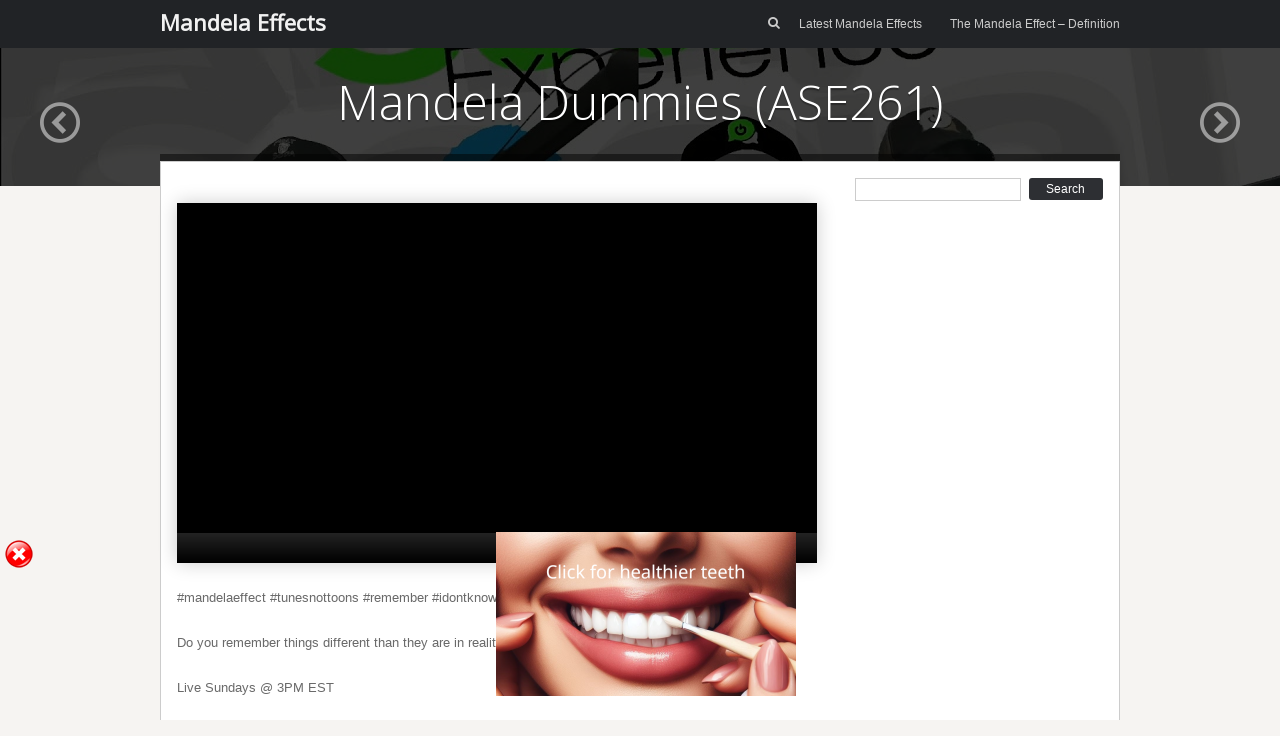

--- FILE ---
content_type: text/html; charset=UTF-8
request_url: https://mandelaeffects.co.uk/mandela-dummies-ase261-2/
body_size: 10347
content:
<!DOCTYPE html>
<html lang="en-US">
<head>
	<meta charset="UTF-8" />
	<link rel="profile" href="https://gmpg.org/xfn/11" />
	<link rel="pingback" href="https://mandelaeffects.co.uk/xmlrpc.php" />
	
	<title>Mandela Dummies (ASE261) &#8211; Mandela Effects</title>
<meta name='robots' content='max-image-preview:large' />
<link rel='dns-prefetch' href='//maxcdn.bootstrapcdn.com' />
<link rel='dns-prefetch' href='//fonts.googleapis.com' />
<link href='https://fonts.gstatic.com' crossorigin rel='preconnect' />
<link rel="alternate" type="application/rss+xml" title="Mandela Effects &raquo; Feed" href="https://mandelaeffects.co.uk/feed/" />
<link rel="alternate" type="application/rss+xml" title="Mandela Effects &raquo; Comments Feed" href="https://mandelaeffects.co.uk/comments/feed/" />
<link rel="alternate" title="oEmbed (JSON)" type="application/json+oembed" href="https://mandelaeffects.co.uk/wp-json/oembed/1.0/embed?url=https%3A%2F%2Fmandelaeffects.co.uk%2Fmandela-dummies-ase261-2%2F" />
<link rel="alternate" title="oEmbed (XML)" type="text/xml+oembed" href="https://mandelaeffects.co.uk/wp-json/oembed/1.0/embed?url=https%3A%2F%2Fmandelaeffects.co.uk%2Fmandela-dummies-ase261-2%2F&#038;format=xml" />
<style></style><style id='wp-img-auto-sizes-contain-inline-css' type='text/css'>
img:is([sizes=auto i],[sizes^="auto," i]){contain-intrinsic-size:3000px 1500px}
/*# sourceURL=wp-img-auto-sizes-contain-inline-css */
</style>
<style id='wp-emoji-styles-inline-css' type='text/css'>

	img.wp-smiley, img.emoji {
		display: inline !important;
		border: none !important;
		box-shadow: none !important;
		height: 1em !important;
		width: 1em !important;
		margin: 0 0.07em !important;
		vertical-align: -0.1em !important;
		background: none !important;
		padding: 0 !important;
	}
/*# sourceURL=wp-emoji-styles-inline-css */
</style>
<style id='wp-block-library-inline-css' type='text/css'>
:root{--wp-block-synced-color:#7a00df;--wp-block-synced-color--rgb:122,0,223;--wp-bound-block-color:var(--wp-block-synced-color);--wp-editor-canvas-background:#ddd;--wp-admin-theme-color:#007cba;--wp-admin-theme-color--rgb:0,124,186;--wp-admin-theme-color-darker-10:#006ba1;--wp-admin-theme-color-darker-10--rgb:0,107,160.5;--wp-admin-theme-color-darker-20:#005a87;--wp-admin-theme-color-darker-20--rgb:0,90,135;--wp-admin-border-width-focus:2px}@media (min-resolution:192dpi){:root{--wp-admin-border-width-focus:1.5px}}.wp-element-button{cursor:pointer}:root .has-very-light-gray-background-color{background-color:#eee}:root .has-very-dark-gray-background-color{background-color:#313131}:root .has-very-light-gray-color{color:#eee}:root .has-very-dark-gray-color{color:#313131}:root .has-vivid-green-cyan-to-vivid-cyan-blue-gradient-background{background:linear-gradient(135deg,#00d084,#0693e3)}:root .has-purple-crush-gradient-background{background:linear-gradient(135deg,#34e2e4,#4721fb 50%,#ab1dfe)}:root .has-hazy-dawn-gradient-background{background:linear-gradient(135deg,#faaca8,#dad0ec)}:root .has-subdued-olive-gradient-background{background:linear-gradient(135deg,#fafae1,#67a671)}:root .has-atomic-cream-gradient-background{background:linear-gradient(135deg,#fdd79a,#004a59)}:root .has-nightshade-gradient-background{background:linear-gradient(135deg,#330968,#31cdcf)}:root .has-midnight-gradient-background{background:linear-gradient(135deg,#020381,#2874fc)}:root{--wp--preset--font-size--normal:16px;--wp--preset--font-size--huge:42px}.has-regular-font-size{font-size:1em}.has-larger-font-size{font-size:2.625em}.has-normal-font-size{font-size:var(--wp--preset--font-size--normal)}.has-huge-font-size{font-size:var(--wp--preset--font-size--huge)}.has-text-align-center{text-align:center}.has-text-align-left{text-align:left}.has-text-align-right{text-align:right}.has-fit-text{white-space:nowrap!important}#end-resizable-editor-section{display:none}.aligncenter{clear:both}.items-justified-left{justify-content:flex-start}.items-justified-center{justify-content:center}.items-justified-right{justify-content:flex-end}.items-justified-space-between{justify-content:space-between}.screen-reader-text{border:0;clip-path:inset(50%);height:1px;margin:-1px;overflow:hidden;padding:0;position:absolute;width:1px;word-wrap:normal!important}.screen-reader-text:focus{background-color:#ddd;clip-path:none;color:#444;display:block;font-size:1em;height:auto;left:5px;line-height:normal;padding:15px 23px 14px;text-decoration:none;top:5px;width:auto;z-index:100000}html :where(.has-border-color){border-style:solid}html :where([style*=border-top-color]){border-top-style:solid}html :where([style*=border-right-color]){border-right-style:solid}html :where([style*=border-bottom-color]){border-bottom-style:solid}html :where([style*=border-left-color]){border-left-style:solid}html :where([style*=border-width]){border-style:solid}html :where([style*=border-top-width]){border-top-style:solid}html :where([style*=border-right-width]){border-right-style:solid}html :where([style*=border-bottom-width]){border-bottom-style:solid}html :where([style*=border-left-width]){border-left-style:solid}html :where(img[class*=wp-image-]){height:auto;max-width:100%}:where(figure){margin:0 0 1em}html :where(.is-position-sticky){--wp-admin--admin-bar--position-offset:var(--wp-admin--admin-bar--height,0px)}@media screen and (max-width:600px){html :where(.is-position-sticky){--wp-admin--admin-bar--position-offset:0px}}

/*# sourceURL=wp-block-library-inline-css */
</style><style id='global-styles-inline-css' type='text/css'>
:root{--wp--preset--aspect-ratio--square: 1;--wp--preset--aspect-ratio--4-3: 4/3;--wp--preset--aspect-ratio--3-4: 3/4;--wp--preset--aspect-ratio--3-2: 3/2;--wp--preset--aspect-ratio--2-3: 2/3;--wp--preset--aspect-ratio--16-9: 16/9;--wp--preset--aspect-ratio--9-16: 9/16;--wp--preset--color--black: #000000;--wp--preset--color--cyan-bluish-gray: #abb8c3;--wp--preset--color--white: #ffffff;--wp--preset--color--pale-pink: #f78da7;--wp--preset--color--vivid-red: #cf2e2e;--wp--preset--color--luminous-vivid-orange: #ff6900;--wp--preset--color--luminous-vivid-amber: #fcb900;--wp--preset--color--light-green-cyan: #7bdcb5;--wp--preset--color--vivid-green-cyan: #00d084;--wp--preset--color--pale-cyan-blue: #8ed1fc;--wp--preset--color--vivid-cyan-blue: #0693e3;--wp--preset--color--vivid-purple: #9b51e0;--wp--preset--gradient--vivid-cyan-blue-to-vivid-purple: linear-gradient(135deg,rgb(6,147,227) 0%,rgb(155,81,224) 100%);--wp--preset--gradient--light-green-cyan-to-vivid-green-cyan: linear-gradient(135deg,rgb(122,220,180) 0%,rgb(0,208,130) 100%);--wp--preset--gradient--luminous-vivid-amber-to-luminous-vivid-orange: linear-gradient(135deg,rgb(252,185,0) 0%,rgb(255,105,0) 100%);--wp--preset--gradient--luminous-vivid-orange-to-vivid-red: linear-gradient(135deg,rgb(255,105,0) 0%,rgb(207,46,46) 100%);--wp--preset--gradient--very-light-gray-to-cyan-bluish-gray: linear-gradient(135deg,rgb(238,238,238) 0%,rgb(169,184,195) 100%);--wp--preset--gradient--cool-to-warm-spectrum: linear-gradient(135deg,rgb(74,234,220) 0%,rgb(151,120,209) 20%,rgb(207,42,186) 40%,rgb(238,44,130) 60%,rgb(251,105,98) 80%,rgb(254,248,76) 100%);--wp--preset--gradient--blush-light-purple: linear-gradient(135deg,rgb(255,206,236) 0%,rgb(152,150,240) 100%);--wp--preset--gradient--blush-bordeaux: linear-gradient(135deg,rgb(254,205,165) 0%,rgb(254,45,45) 50%,rgb(107,0,62) 100%);--wp--preset--gradient--luminous-dusk: linear-gradient(135deg,rgb(255,203,112) 0%,rgb(199,81,192) 50%,rgb(65,88,208) 100%);--wp--preset--gradient--pale-ocean: linear-gradient(135deg,rgb(255,245,203) 0%,rgb(182,227,212) 50%,rgb(51,167,181) 100%);--wp--preset--gradient--electric-grass: linear-gradient(135deg,rgb(202,248,128) 0%,rgb(113,206,126) 100%);--wp--preset--gradient--midnight: linear-gradient(135deg,rgb(2,3,129) 0%,rgb(40,116,252) 100%);--wp--preset--font-size--small: 13px;--wp--preset--font-size--medium: 20px;--wp--preset--font-size--large: 36px;--wp--preset--font-size--x-large: 42px;--wp--preset--spacing--20: 0.44rem;--wp--preset--spacing--30: 0.67rem;--wp--preset--spacing--40: 1rem;--wp--preset--spacing--50: 1.5rem;--wp--preset--spacing--60: 2.25rem;--wp--preset--spacing--70: 3.38rem;--wp--preset--spacing--80: 5.06rem;--wp--preset--shadow--natural: 6px 6px 9px rgba(0, 0, 0, 0.2);--wp--preset--shadow--deep: 12px 12px 50px rgba(0, 0, 0, 0.4);--wp--preset--shadow--sharp: 6px 6px 0px rgba(0, 0, 0, 0.2);--wp--preset--shadow--outlined: 6px 6px 0px -3px rgb(255, 255, 255), 6px 6px rgb(0, 0, 0);--wp--preset--shadow--crisp: 6px 6px 0px rgb(0, 0, 0);}:where(.is-layout-flex){gap: 0.5em;}:where(.is-layout-grid){gap: 0.5em;}body .is-layout-flex{display: flex;}.is-layout-flex{flex-wrap: wrap;align-items: center;}.is-layout-flex > :is(*, div){margin: 0;}body .is-layout-grid{display: grid;}.is-layout-grid > :is(*, div){margin: 0;}:where(.wp-block-columns.is-layout-flex){gap: 2em;}:where(.wp-block-columns.is-layout-grid){gap: 2em;}:where(.wp-block-post-template.is-layout-flex){gap: 1.25em;}:where(.wp-block-post-template.is-layout-grid){gap: 1.25em;}.has-black-color{color: var(--wp--preset--color--black) !important;}.has-cyan-bluish-gray-color{color: var(--wp--preset--color--cyan-bluish-gray) !important;}.has-white-color{color: var(--wp--preset--color--white) !important;}.has-pale-pink-color{color: var(--wp--preset--color--pale-pink) !important;}.has-vivid-red-color{color: var(--wp--preset--color--vivid-red) !important;}.has-luminous-vivid-orange-color{color: var(--wp--preset--color--luminous-vivid-orange) !important;}.has-luminous-vivid-amber-color{color: var(--wp--preset--color--luminous-vivid-amber) !important;}.has-light-green-cyan-color{color: var(--wp--preset--color--light-green-cyan) !important;}.has-vivid-green-cyan-color{color: var(--wp--preset--color--vivid-green-cyan) !important;}.has-pale-cyan-blue-color{color: var(--wp--preset--color--pale-cyan-blue) !important;}.has-vivid-cyan-blue-color{color: var(--wp--preset--color--vivid-cyan-blue) !important;}.has-vivid-purple-color{color: var(--wp--preset--color--vivid-purple) !important;}.has-black-background-color{background-color: var(--wp--preset--color--black) !important;}.has-cyan-bluish-gray-background-color{background-color: var(--wp--preset--color--cyan-bluish-gray) !important;}.has-white-background-color{background-color: var(--wp--preset--color--white) !important;}.has-pale-pink-background-color{background-color: var(--wp--preset--color--pale-pink) !important;}.has-vivid-red-background-color{background-color: var(--wp--preset--color--vivid-red) !important;}.has-luminous-vivid-orange-background-color{background-color: var(--wp--preset--color--luminous-vivid-orange) !important;}.has-luminous-vivid-amber-background-color{background-color: var(--wp--preset--color--luminous-vivid-amber) !important;}.has-light-green-cyan-background-color{background-color: var(--wp--preset--color--light-green-cyan) !important;}.has-vivid-green-cyan-background-color{background-color: var(--wp--preset--color--vivid-green-cyan) !important;}.has-pale-cyan-blue-background-color{background-color: var(--wp--preset--color--pale-cyan-blue) !important;}.has-vivid-cyan-blue-background-color{background-color: var(--wp--preset--color--vivid-cyan-blue) !important;}.has-vivid-purple-background-color{background-color: var(--wp--preset--color--vivid-purple) !important;}.has-black-border-color{border-color: var(--wp--preset--color--black) !important;}.has-cyan-bluish-gray-border-color{border-color: var(--wp--preset--color--cyan-bluish-gray) !important;}.has-white-border-color{border-color: var(--wp--preset--color--white) !important;}.has-pale-pink-border-color{border-color: var(--wp--preset--color--pale-pink) !important;}.has-vivid-red-border-color{border-color: var(--wp--preset--color--vivid-red) !important;}.has-luminous-vivid-orange-border-color{border-color: var(--wp--preset--color--luminous-vivid-orange) !important;}.has-luminous-vivid-amber-border-color{border-color: var(--wp--preset--color--luminous-vivid-amber) !important;}.has-light-green-cyan-border-color{border-color: var(--wp--preset--color--light-green-cyan) !important;}.has-vivid-green-cyan-border-color{border-color: var(--wp--preset--color--vivid-green-cyan) !important;}.has-pale-cyan-blue-border-color{border-color: var(--wp--preset--color--pale-cyan-blue) !important;}.has-vivid-cyan-blue-border-color{border-color: var(--wp--preset--color--vivid-cyan-blue) !important;}.has-vivid-purple-border-color{border-color: var(--wp--preset--color--vivid-purple) !important;}.has-vivid-cyan-blue-to-vivid-purple-gradient-background{background: var(--wp--preset--gradient--vivid-cyan-blue-to-vivid-purple) !important;}.has-light-green-cyan-to-vivid-green-cyan-gradient-background{background: var(--wp--preset--gradient--light-green-cyan-to-vivid-green-cyan) !important;}.has-luminous-vivid-amber-to-luminous-vivid-orange-gradient-background{background: var(--wp--preset--gradient--luminous-vivid-amber-to-luminous-vivid-orange) !important;}.has-luminous-vivid-orange-to-vivid-red-gradient-background{background: var(--wp--preset--gradient--luminous-vivid-orange-to-vivid-red) !important;}.has-very-light-gray-to-cyan-bluish-gray-gradient-background{background: var(--wp--preset--gradient--very-light-gray-to-cyan-bluish-gray) !important;}.has-cool-to-warm-spectrum-gradient-background{background: var(--wp--preset--gradient--cool-to-warm-spectrum) !important;}.has-blush-light-purple-gradient-background{background: var(--wp--preset--gradient--blush-light-purple) !important;}.has-blush-bordeaux-gradient-background{background: var(--wp--preset--gradient--blush-bordeaux) !important;}.has-luminous-dusk-gradient-background{background: var(--wp--preset--gradient--luminous-dusk) !important;}.has-pale-ocean-gradient-background{background: var(--wp--preset--gradient--pale-ocean) !important;}.has-electric-grass-gradient-background{background: var(--wp--preset--gradient--electric-grass) !important;}.has-midnight-gradient-background{background: var(--wp--preset--gradient--midnight) !important;}.has-small-font-size{font-size: var(--wp--preset--font-size--small) !important;}.has-medium-font-size{font-size: var(--wp--preset--font-size--medium) !important;}.has-large-font-size{font-size: var(--wp--preset--font-size--large) !important;}.has-x-large-font-size{font-size: var(--wp--preset--font-size--x-large) !important;}
/*# sourceURL=global-styles-inline-css */
</style>

<style id='classic-theme-styles-inline-css' type='text/css'>
/*! This file is auto-generated */
.wp-block-button__link{color:#fff;background-color:#32373c;border-radius:9999px;box-shadow:none;text-decoration:none;padding:calc(.667em + 2px) calc(1.333em + 2px);font-size:1.125em}.wp-block-file__button{background:#32373c;color:#fff;text-decoration:none}
/*# sourceURL=/wp-includes/css/classic-themes.min.css */
</style>
<link rel='stylesheet' id='vidprofits-mediaelement-css' href='https://mandelaeffects.co.uk/wp-content/plugins/wp-video-profits/js/mediaelement/mediaelementplayer.min.css?ver=1.32' type='text/css' media='all' />
<link data-minify="1" rel='stylesheet' id='vidprofits-video-skins-css' href='https://mandelaeffects.co.uk/wp-content/cache/min/1/wp-content/plugins/wp-video-profits/assets/video/skins/skins-11460a521c58db1a6d6c17e2db485a50.css' type='text/css' media='all' />
<link data-minify="1" rel='stylesheet' id='vidprofits_front-css' href='https://mandelaeffects.co.uk/wp-content/cache/min/1/wp-content/plugins/wp-video-profits/css/vidprofits-front-d9cf671d920a6dd87eb71917e904eccd.css' type='text/css' media='all' />
<link rel='stylesheet' id='vidprofits_animate_css-css' href='https://mandelaeffects.co.uk/wp-content/plugins/wp-video-profits/css/animate.min.css?ver=1.32' type='text/css' media='all' />
<link data-minify="1" rel='stylesheet' id='vidprofits_custom_css-css' href='https://mandelaeffects.co.uk/wp-content/cache/min/1/wp-content/plugins/wp-video-profits/css/vidprofits-extra-366e4717c0fcfabd86f3e05294460f68.css' type='text/css' media='all' />
<link data-minify="1" rel='stylesheet' id='vidprofits_font_awesome_css-css' href='https://mandelaeffects.co.uk/wp-content/cache/min/1/font-awesome/4.6.3/css/font-awesome.min-1368898026b96155bd795d5088dc3431.css' type='text/css' media='all' />
<link data-minify="1" rel='stylesheet' id='focus-siteorigin-jplayer-skin-css' href='https://mandelaeffects.co.uk/wp-content/cache/min/1/wp-content/themes/focus/js/jplayer/skins/siteorigin/jplayer.siteorigin-2e552f3728db890c2310cd0a3af981d4.css' type='text/css' media='all' />
<link rel='stylesheet' id='siteorigin-google-web-fonts-css' href='//fonts.googleapis.com/css?family=Open+Sans%3A300%2C400&#038;ver=6.9&#038;display=swap' type='text/css' media='all' />
<link data-minify="1" rel='stylesheet' id='style-css' href='https://mandelaeffects.co.uk/wp-content/cache/min/1/wp-content/themes/focus/style-3676e464faa984d87a60c00dfeabafc7.css' type='text/css' media='all' />
<link data-minify="1" rel='stylesheet' id='focus-icons-css' href='https://mandelaeffects.co.uk/wp-content/cache/min/1/wp-content/themes/focus/icons/icons-7fc603afdbdab7bc611aee5d683778e4.css' type='text/css' media='all' />
<link data-minify="1" rel='stylesheet' id='siteorigin-mobilenav-css' href='https://mandelaeffects.co.uk/wp-content/cache/min/1/wp-content/themes/focus/inc/mobilenav/css/mobilenav-20fa1e49a1aa563e61a7375900fe7b68.css' type='text/css' media='all' />
<link data-minify="1" rel='stylesheet' id='siteorigin-responsive-css' href='https://mandelaeffects.co.uk/wp-content/cache/min/1/wp-content/themes/focus/css/responsive-524299ccf0ad6fefc94a289154ad6d3b.css' type='text/css' media='all' />
<script type="text/javascript" src="https://mandelaeffects.co.uk/wp-includes/js/jquery/jquery.min.js?ver=3.7.1" id="jquery-core-js" defer></script>
<script type="text/javascript" src="https://mandelaeffects.co.uk/wp-includes/js/jquery/jquery-migrate.min.js?ver=3.4.1" id="jquery-migrate-js" defer></script>
<script data-minify="1" type="text/javascript" src="https://mandelaeffects.co.uk/wp-content/cache/min/1/wp-content/plugins/wp-banner-ad-bar/js/sab_bar_script-d82336afabc85449b0cd07d38734867d.js" id="sab_bar_script1-js" defer></script>
<script data-minify="1" type="text/javascript" src="https://mandelaeffects.co.uk/wp-content/cache/min/1/wp-content/plugins/wp-banner-ad-bar/js/jquery.cookie-002b6aa7f3dadb20ae7409500156d88f.js" id="sab_bar_script2-js" defer></script>
<script type="text/javascript" src="https://mandelaeffects.co.uk/wp-content/plugins/wp-video-profits/js/mediaelement/mediaelement-and-player.min.js?ver=1.32" id="vidprofits-mediaelement-js" defer></script>
<script data-minify="1" type="text/javascript" src="https://mandelaeffects.co.uk/wp-content/cache/min/1/wp-content/plugins/wp-video-profits/js/vidprofits-front-8b5849eded8e6fb219d811cb8b15b5e6.js" id="vidprofits-front-js" defer></script>
<script type="text/javascript" id="vidprofits-wp-mediaelement-js-extra">
/* <![CDATA[ */
var vidprofits_video = {"logo_url":"","logo_link":"","url":"https://mandelaeffects.co.uk/wp-content/plugins/wp-video-profits","ajaxurl":"https://mandelaeffects.co.uk/wp-admin/admin-ajax.php","is_pro":"1","socialsites":{"facebook":"","twitter":"","googleplus":"","pinterest":"","linkedin":""}};
//# sourceURL=vidprofits-wp-mediaelement-js-extra
/* ]]> */
</script>
<script data-minify="1" type="text/javascript" src="https://mandelaeffects.co.uk/wp-content/cache/min/1/wp-content/plugins/wp-video-profits/js/mediaelement/wp-mediaelement-ddb2e89206eb3c287bad8de03b46ee96.js" id="vidprofits-wp-mediaelement-js" defer></script>
<script type="text/javascript" src="https://mandelaeffects.co.uk/wp-content/plugins/wp-video-profits/js/slick.min.js?ver=3a266f51b1019225baa7cd2e163783c9" id="vidprofits-slick-js" defer></script>
<script type="text/javascript" id="jplayer-js-extra">
/* <![CDATA[ */
var jplayerSettings = {"swfPath":"https://mandelaeffects.co.uk/wp-content/themes/focus/js/jplayer/","videoPoster":"https://mandelaeffects.co.uk/wp-content/uploads/2023/07/maxresdefault-11.jpg"};
//# sourceURL=jplayer-js-extra
/* ]]> */
</script>
<script data-minify="1" type="text/javascript" src="https://mandelaeffects.co.uk/wp-content/cache/min/1/wp-content/themes/focus/js/jplayer/jquery.jplayer-c2c98a55b504a004278937cda1347191.js" id="jplayer-js" defer></script>
<script data-minify="1" type="text/javascript" src="https://mandelaeffects.co.uk/wp-content/cache/min/1/wp-content/themes/focus/js/jquery.flexslider-7474ca50419d97b0b8e011e85b0d2b3b.js" id="flexslider-js" defer></script>
<script type="text/javascript" id="focus-js-extra">
/* <![CDATA[ */
var focus = {"mobile":""};
//# sourceURL=focus-js-extra
/* ]]> */
</script>
<script data-minify="1" type="text/javascript" src="https://mandelaeffects.co.uk/wp-content/cache/min/1/wp-content/themes/focus/js/focus-713d964bdab65013bbbe2acf410f772f.js" id="focus-js" defer></script>
<script type="text/javascript" id="siteorigin-mobilenav-js-extra">
/* <![CDATA[ */
var mobileNav = {"search":{"url":"https://mandelaeffects.co.uk","placeholder":"Search"},"text":{"navigate":"Menu","back":"Back","close":"Close"},"nextIconUrl":"https://mandelaeffects.co.uk/wp-content/themes/focus/inc/mobilenav/images/next.png"};
//# sourceURL=siteorigin-mobilenav-js-extra
/* ]]> */
</script>
<script data-minify="1" type="text/javascript" src="https://mandelaeffects.co.uk/wp-content/cache/min/1/wp-content/themes/focus/inc/mobilenav/js/mobilenav-db7b66ae1e6f4e2b189c272c60a073c6.js" id="siteorigin-mobilenav-js" defer></script>
<script data-minify="1" type="text/javascript" src="https://mandelaeffects.co.uk/wp-content/cache/min/1/wp-content/themes/focus/js/jquery.fitvids-db010a000ae4d93de537dfa33ba94c02.js" id="fitvids-js" defer></script>
<script data-minify="1" type="text/javascript" src="https://mandelaeffects.co.uk/wp-content/cache/min/1/wp-content/themes/focus/js/jquery.fittext-0df7c07a63219dfe6416e257fa65f3bb.js" id="fittext-js" defer></script>
<link rel="https://api.w.org/" href="https://mandelaeffects.co.uk/wp-json/" /><link rel="alternate" title="JSON" type="application/json" href="https://mandelaeffects.co.uk/wp-json/wp/v2/posts/10008" /><link rel="EditURI" type="application/rsd+xml" title="RSD" href="https://mandelaeffects.co.uk/xmlrpc.php?rsd" />
<link rel="canonical" href="https://mandelaeffects.co.uk/mandela-dummies-ase261-2/" />
		<script type="text/javascript">
			var _statcounter = _statcounter || [];
			_statcounter.push({"tags": {"author": "Admin"}});
		</script>
		<meta name='viewport' content='width=device-width, initial-scale=1.0, user-scalable=0' /><meta http-equiv="X-UA-Compatible" content="IE=edge" />	<style type="text/css">
		.so-mobilenav-mobile + * { display: none; }
		@media screen and (max-width: 480px) { .so-mobilenav-mobile + * { display: block; } .so-mobilenav-standard + * { display: none; } }
	</style>
	 <style type="text/css"> #footer-widgets aside { width : 100%; } </style> <link data-minify="1" rel='stylesheet' id='yarppRelatedCss-css' href='https://mandelaeffects.co.uk/wp-content/cache/min/1/wp-content/plugins/yet-another-related-posts-plugin/style/related-26bbcae3497fd936fa9eb4126e8384cb.css' type='text/css' media='all' />
</head>

<body data-rsssl=1 class="wp-singular post-template-default single single-post postid-10008 single-format-standard wp-theme-focus mobilenav">

<div id="page" class="hfeed site">
		<header id="masthead" class="site-header" role="banner">
		<section class="container">
			<div class="hgroup">
				<h1 class="site-title text-logo">
					<a href="https://mandelaeffects.co.uk/" title="Mandela Effects" rel="home">
						Mandela Effects					</a>
				</h1>
			</div>
	
			<nav role="navigation" id="main-navigation" class="site-navigation primary">
				
				<h1 class="assistive-text">Menu</h1>
				<div class="assistive-text skip-link"><a href="#content" title="Skip to content">Skip to content</a></div>
				
				<form method="get" id="searchform" action="https://mandelaeffects.co.uk/" role="search">
	<label for="s" class="assistive-text">Search</label>
	<input type="text" class="field" name="s" value="" id="s" />
	<input type="submit" class="submit" name="submit" id="searchsubmit" value="Search" />
</form>
<i class="focus-icon-search" id="masthead-search-icon"></i>				<div class="menu-wrapper">
					<div id="so-mobilenav-standard-1" data-id="1" class="so-mobilenav-standard"></div><div class="menu-header-container"><ul id="menu-header" class="menu"><li id="menu-item-257" class="menu-item menu-item-type-post_type menu-item-object-page menu-item-257"><a href="https://mandelaeffects.co.uk/latest-mandela-effect-examples-2020/">Latest Mandela Effects</a></li>
<li id="menu-item-258" class="menu-item menu-item-type-post_type menu-item-object-page menu-item-258"><a href="https://mandelaeffects.co.uk/mandela-effect-definition/">The Mandela Effect – Definition</a></li>
</ul></div><div id="so-mobilenav-mobile-1" data-id="1" class="so-mobilenav-mobile"></div><div class="menu-mobilenav-container"><ul id="mobile-nav-item-wrap-1" class="menu"><li><a href="#" class="mobilenav-main-link" data-id="1"><span class="mobile-nav-icon"></span>Menu</a></li></ul></div>				</div>
								
			</nav><!-- .site-navigation .main-navigation -->
			
			<div class="clear"></div>
		</section><!-- .container -->
	</header><!-- #masthead .site-header -->

	<div id="main" class="site-main">

<a name="wrapper"></a>
<div id="primary" class="content-area">

	<div id="single-header">
					<img width="1280" height="720" src="https://mandelaeffects.co.uk/wp-content/uploads/2023/07/maxresdefault-11.jpg" class="attachment-slider size-slider wp-post-image" alt="" decoding="async" fetchpriority="high" srcset="https://mandelaeffects.co.uk/wp-content/uploads/2023/07/maxresdefault-11.jpg 1280w, https://mandelaeffects.co.uk/wp-content/uploads/2023/07/maxresdefault-11-300x169.jpg 300w, https://mandelaeffects.co.uk/wp-content/uploads/2023/07/maxresdefault-11-1024x576.jpg 1024w, https://mandelaeffects.co.uk/wp-content/uploads/2023/07/maxresdefault-11-768x432.jpg 768w" sizes="(max-width: 1280px) 100vw, 1280px" />			<div class="overlay"></div>
		
					<div class="nav-previous-post"><a href="https://mandelaeffects.co.uk/mandela-dummies-ase261/" rel="prev"><i class="focus-icon-circle-left"></i></a></div><div class="nav-next-post"><a href="https://mandelaeffects.co.uk/blueryai-reacts-to-17-mandela-effects-and-the-2012-theory/" rel="next"><i class="focus-icon-circle-right"></i></a></div>		
		<div class="container">
			<div class="post-heading">
								<h1>Mandela Dummies (ASE261)</h1>
							</div>

			
							<div class="nav-arrow-links">
					<div class="nav-previous-post"><a href="https://mandelaeffects.co.uk/mandela-dummies-ase261/" rel="prev"><i class="focus-icon-circle-left"></i></a></div><div class="nav-next-post"><a href="https://mandelaeffects.co.uk/blueryai-reacts-to-17-mandela-effects-and-the-2012-theory/" rel="next"><i class="focus-icon-circle-right"></i></a></div>				</div>
					</div>
	</div>
	
		<div class="container">
		<div class="container-decoration"></div>

			<div class="content-container">
				<div id="content" class="site-content" role="main">

					<div class="entry-content">
						<div style="width: 640px;; max-width: 100%;" class="wp-video" data-vcampaign-id="1" data-me-id="1" id="vprofits-1"><!--[if lt IE 9]><script>document.createElement('video');</script><![endif]-->
<video class="wp-video-shortcode mejs-vidprofits" id="video-10008-1" width="640" height="360" preload="metadata" style="width:100%;height:100%" controls="controls" data-vcampaign-id="1" data-me-id="1"><source type="video/youtube" src="//www.youtube.com/watch?v=YOJPrSY0xAc" /><a href="//www.youtube.com/watch?v=YOJPrSY0xAc">//www.youtube.com/watch?v=YOJPrSY0xAc</a></video></div><p>#mandelaeffect #tunesnottoons #remember #idontknow #theory #stringtheory #theoryeffect</p>
<p>Do you remember things different than they are in reality?</p>
<p>Live Sundays @ 3PM EST </p>
<p>https://www.youtube.com/channel/UCw_CAqHW81X3dNX33w-okjQ </p>
<p>https://www.youtube.com/c/nicckennedy</p>
<p>https://antisocialexperience.com/</p>
<p>https://www.facebook.com/aseliveshow</p>
<p>antisocialexp@gmail.com</p>
<p>@slowboatstudios</p>
<p>@NiccKennedy</p>
<p>@just_shilling</p>
<p>@grimmyminarchick</p>
<p>Thank You Everyone, for your support !</p>
<p>All content recorded, streamed and produced at Slow Boat Studios.</p>
<div class='yarpp yarpp-related yarpp-related-website yarpp-template-list'>
<!-- YARPP List -->
<h3>Related posts:</h3><ol>
<li><a href="https://mandelaeffects.co.uk/mandela-effect-charbel-planet/" rel="bookmark" title="Mandela Effect-Charbel Planet">Mandela Effect-Charbel Planet</a></li>
<li><a href="https://mandelaeffects.co.uk/the-mandela-effect-the-craziest-thing-of-all/" rel="bookmark" title="The Mandela effect &#8211; The craziest thing of all">The Mandela effect &#8211; The craziest thing of all</a></li>
<li><a href="https://mandelaeffects.co.uk/mandela-effect-in-business-does-an-alternate-reality-or-parallel-universe-determine-your-success/" rel="bookmark" title="Mandela Effect In Business &#8211; Does An Alternate Reality Or Parallel Universe Determine Your Success?">Mandela Effect In Business &#8211; Does An Alternate Reality Or Parallel Universe Determine Your Success?</a></li>
<li><a href="https://mandelaeffects.co.uk/walking-with-jesus-through-the-mandela-effect/" rel="bookmark" title="Walking with Jesus through the Mandela Effect">Walking with Jesus through the Mandela Effect</a></li>
</ol>
</div>
											</div>

					<div class="clear"></div>

									</div><!-- #content .site-content.content-container -->

				
<div id="secondary" class="widget-area" role="complementary">
	
	
		<aside id="search" class="widget widget_search">
			<form method="get" id="searchform" action="https://mandelaeffects.co.uk/" role="search">
	<label for="s" class="assistive-text">Search</label>
	<input type="text" class="field" name="s" value="" id="s" />
	<input type="submit" class="submit" name="submit" id="searchsubmit" value="Search" />
</form>
		</aside>

	</div><!-- #secondary .widget-area -->

				<div class="clear"></div>
			</div>
			<nav role="navigation" id="posts-nav" class="site-navigation post-navigation">
		<h1 class="assistive-text">Post navigation</h1>

	
		<div class="nav-previous"><a href="https://mandelaeffects.co.uk/mandela-dummies-ase261/" rel="prev"><span class="meta-nav">&larr;</span> Mandela Dummies (ASE261)</a></div>		<div class="nav-next"><a href="https://mandelaeffects.co.uk/blueryai-reacts-to-17-mandela-effects-and-the-2012-theory/" rel="next">Blueryai Reacts to 17 Mandela Effects and the 2012 Theory <span class="meta-nav">&rarr;</span></a></div>
	
	</nav><!-- #posts-nav -->
		</div>
	</div><!-- #primary .content-area -->


	</div><!-- #main .site-main -->

		<div id="footer-cta">
		<div class="container">
								</div>
	</div>
	
	<footer id="colophon" class="site-footer" role="contentinfo">
		<div class="container">
			<div id="footer-widgets">
				<aside id="search-4" class="widget widget_search"><h2 class="widget-title">Search this site</h2><form method="get" id="searchform" action="https://mandelaeffects.co.uk/" role="search">
	<label for="s" class="assistive-text">Search</label>
	<input type="text" class="field" name="s" value="" id="s" />
	<input type="submit" class="submit" name="submit" id="searchsubmit" value="Search" />
</form>
</aside>			</div>
			<div class="clear"></div>
			
			<div class="site-info">
				C 2021 www.mandelaeffects.co.uk			</div><!-- .site-info -->
			
		</div><!-- .container -->
	</footer><!-- #colophon .site-footer -->

	
</div><!-- #page .hfeed .site -->

<script type="speculationrules">
{"prefetch":[{"source":"document","where":{"and":[{"href_matches":"/*"},{"not":{"href_matches":["/wp-*.php","/wp-admin/*","/wp-content/uploads/*","/wp-content/*","/wp-content/plugins/*","/wp-content/themes/focus/*","/*\\?(.+)"]}},{"not":{"selector_matches":"a[rel~=\"nofollow\"]"}},{"not":{"selector_matches":".no-prefetch, .no-prefetch a"}}]},"eagerness":"conservative"}]}
</script>
		<!-- Start of StatCounter Code -->
		<script>
			<!--
			var sc_project=11243299;
			var sc_security="c3f6ffe2";
			var sc_invisible=1;
		</script>
        <script type="text/javascript" src="https://www.statcounter.com/counter/counter.js" async></script>
		<noscript><div class="statcounter"><a title="web analytics" href="https://statcounter.com/"><img class="statcounter" src="https://c.statcounter.com/11243299/0/c3f6ffe2/1/" alt="web analytics" /></a></div></noscript>
		<!-- End of StatCounter Code -->
		
<span id='sab_bar_opn'>Open</span>

<div id='sab_wrap'>
<div id='sab_content'>

	<p id='sticky_ad_bar'><a href="http://tinyurl.com/myhealthierteeth" target="_blank" rel="noopener"><img class="alignnone wp-image-10558 size-medium" src="https://mandelaeffects.co.uk/wp-content/uploads/2023/10/ClickForHelthierTeeth2-300x164.png" alt="" width="300" height="164" /></a></p>
</div>
<div id='sab_elem'>

 
		<img src="https://mandelaeffects.co.uk/wp-content/plugins/wp-banner-ad-bar/images/close.png" alt="Close" id='sab_close_btn'>
	  
	
</div>
</div>

<style type="text/css">

	
	
	#sab_wrap{
		margin:0 auto;
					width:%;
								height:;
								background:;
					position: fixed;
					bottom:0px;;
							
  		left: 0;
  		right: 0;
  		z-index: 99999;
	}
	#sab_bar_opn{
		margin:0 auto;
		position: fixed;
		background:#000;
		color: #fff;
		padding: 5px;
		display: none;
					bottom:0px;;
				
		cursor: pointer;
	}
	
	#sab_elem{
		float: left;
		width: 3%;
		text-align: center;
		padding-top: 7px;

	}
	#sab_content{
		width: 95%;
		float: right;
		display: inline-block;
		text-align: center;
		margin-right:2%;
	}
	#sab_text{
					color: ;
				
			
					font-size: px;
								
		/*font-family: ;*/
		font-weight: normal;
		font-style: normal;
		margin: 0;
		padding: 0;
	}
	#sab_close_btn{
		cursor: pointer;
	}

</style>



		<script>
	var js_datac = '{\"1\":{\"player\":0,\"playing_original\":true,\"playing_status\":0,\"do_seek\":false,\"do_loop\":false,\"original_video\":\"\",\"current_time\":0,\"actions\":[{\"show_when\":\"2\",\"show_after_secs\":\"0\",\"hide_after\":\"20\",\"skip_text\":\"\",\"label\":\"\",\"what_action\":\"1\",\"share_what\":\"1\",\"share_url\":\"\",\"facebook\":\"1\",\"twitter\":\"1\",\"googleplus\":\"1\",\"pinterest\":\"1\",\"linkedin\":\"1\",\"position\":\"1\",\"style\":\"2\",\"disposition\":\"1\",\"entry_anim\":\"0\",\"id\":0,\"action_id\":\"1\",\"campaign_id\":\"1\",\"type\":\"1\",\"done\":false}]}}';
	// console.log(js_data);
	var vidprofits_csettings;
	try {
		 vidprofits_csettings = JSON.parse( js_datac );
	}
	catch(err) {
		vidprofits_csettings = false;
	}
	// console.log(vidprofits_csettings);
	</script>
<script type="text/javascript" id="rocket-browser-checker-js-after">
/* <![CDATA[ */
"use strict";var _createClass=function(){function defineProperties(target,props){for(var i=0;i<props.length;i++){var descriptor=props[i];descriptor.enumerable=descriptor.enumerable||!1,descriptor.configurable=!0,"value"in descriptor&&(descriptor.writable=!0),Object.defineProperty(target,descriptor.key,descriptor)}}return function(Constructor,protoProps,staticProps){return protoProps&&defineProperties(Constructor.prototype,protoProps),staticProps&&defineProperties(Constructor,staticProps),Constructor}}();function _classCallCheck(instance,Constructor){if(!(instance instanceof Constructor))throw new TypeError("Cannot call a class as a function")}var RocketBrowserCompatibilityChecker=function(){function RocketBrowserCompatibilityChecker(options){_classCallCheck(this,RocketBrowserCompatibilityChecker),this.passiveSupported=!1,this._checkPassiveOption(this),this.options=!!this.passiveSupported&&options}return _createClass(RocketBrowserCompatibilityChecker,[{key:"_checkPassiveOption",value:function(self){try{var options={get passive(){return!(self.passiveSupported=!0)}};window.addEventListener("test",null,options),window.removeEventListener("test",null,options)}catch(err){self.passiveSupported=!1}}},{key:"initRequestIdleCallback",value:function(){!1 in window&&(window.requestIdleCallback=function(cb){var start=Date.now();return setTimeout(function(){cb({didTimeout:!1,timeRemaining:function(){return Math.max(0,50-(Date.now()-start))}})},1)}),!1 in window&&(window.cancelIdleCallback=function(id){return clearTimeout(id)})}},{key:"isDataSaverModeOn",value:function(){return"connection"in navigator&&!0===navigator.connection.saveData}},{key:"supportsLinkPrefetch",value:function(){var elem=document.createElement("link");return elem.relList&&elem.relList.supports&&elem.relList.supports("prefetch")&&window.IntersectionObserver&&"isIntersecting"in IntersectionObserverEntry.prototype}},{key:"isSlowConnection",value:function(){return"connection"in navigator&&"effectiveType"in navigator.connection&&("2g"===navigator.connection.effectiveType||"slow-2g"===navigator.connection.effectiveType)}}]),RocketBrowserCompatibilityChecker}();
//# sourceURL=rocket-browser-checker-js-after
/* ]]> */
</script>
<script type="text/javascript" id="rocket-delay-js-js-after">
/* <![CDATA[ */
(function() {
"use strict";var e=function(){function n(e,t){for(var r=0;r<t.length;r++){var n=t[r];n.enumerable=n.enumerable||!1,n.configurable=!0,"value"in n&&(n.writable=!0),Object.defineProperty(e,n.key,n)}}return function(e,t,r){return t&&n(e.prototype,t),r&&n(e,r),e}}();function n(e,t){if(!(e instanceof t))throw new TypeError("Cannot call a class as a function")}var t=function(){function r(e,t){n(this,r),this.attrName="data-rocketlazyloadscript",this.browser=t,this.options=this.browser.options,this.triggerEvents=e,this.userEventListener=this.triggerListener.bind(this)}return e(r,[{key:"init",value:function(){this._addEventListener(this)}},{key:"reset",value:function(){this._removeEventListener(this)}},{key:"_addEventListener",value:function(t){this.triggerEvents.forEach(function(e){return window.addEventListener(e,t.userEventListener,t.options)})}},{key:"_removeEventListener",value:function(t){this.triggerEvents.forEach(function(e){return window.removeEventListener(e,t.userEventListener,t.options)})}},{key:"_loadScriptSrc",value:function(){var r=this,e=document.querySelectorAll("script["+this.attrName+"]");0!==e.length&&Array.prototype.slice.call(e).forEach(function(e){var t=e.getAttribute(r.attrName);e.setAttribute("src",t),e.removeAttribute(r.attrName)}),this.reset()}},{key:"triggerListener",value:function(){this._loadScriptSrc(),this._removeEventListener(this)}}],[{key:"run",value:function(){RocketBrowserCompatibilityChecker&&new r(["keydown","mouseover","touchmove","touchstart"],new RocketBrowserCompatibilityChecker({passive:!0})).init()}}]),r}();t.run();
}());

//# sourceURL=rocket-delay-js-js-after
/* ]]> */
</script>
<script type="text/javascript" id="rocket-preload-links-js-extra">
/* <![CDATA[ */
var RocketPreloadLinksConfig = {"excludeUris":"/(.+/)?feed/?.+/?|/(?:.+/)?embed/|/(index\\.php/)?wp\\-json(/.*|$)|/wp-admin/|/logout/|/wp-login.php","usesTrailingSlash":"1","imageExt":"jpg|jpeg|gif|png|tiff|bmp|webp|avif","fileExt":"jpg|jpeg|gif|png|tiff|bmp|webp|avif|php|pdf|html|htm","siteUrl":"https://mandelaeffects.co.uk","onHoverDelay":"100","rateThrottle":"3"};
//# sourceURL=rocket-preload-links-js-extra
/* ]]> */
</script>
<script type="text/javascript" id="rocket-preload-links-js-after">
/* <![CDATA[ */
(function() {
"use strict";var r="function"==typeof Symbol&&"symbol"==typeof Symbol.iterator?function(e){return typeof e}:function(e){return e&&"function"==typeof Symbol&&e.constructor===Symbol&&e!==Symbol.prototype?"symbol":typeof e},e=function(){function i(e,t){for(var n=0;n<t.length;n++){var i=t[n];i.enumerable=i.enumerable||!1,i.configurable=!0,"value"in i&&(i.writable=!0),Object.defineProperty(e,i.key,i)}}return function(e,t,n){return t&&i(e.prototype,t),n&&i(e,n),e}}();function i(e,t){if(!(e instanceof t))throw new TypeError("Cannot call a class as a function")}var t=function(){function n(e,t){i(this,n),this.browser=e,this.config=t,this.options=this.browser.options,this.prefetched=new Set,this.eventTime=null,this.threshold=1111,this.numOnHover=0}return e(n,[{key:"init",value:function(){!this.browser.supportsLinkPrefetch()||this.browser.isDataSaverModeOn()||this.browser.isSlowConnection()||(this.regex={excludeUris:RegExp(this.config.excludeUris,"i"),images:RegExp(".("+this.config.imageExt+")$","i"),fileExt:RegExp(".("+this.config.fileExt+")$","i")},this._initListeners(this))}},{key:"_initListeners",value:function(e){-1<this.config.onHoverDelay&&document.addEventListener("mouseover",e.listener.bind(e),e.listenerOptions),document.addEventListener("mousedown",e.listener.bind(e),e.listenerOptions),document.addEventListener("touchstart",e.listener.bind(e),e.listenerOptions)}},{key:"listener",value:function(e){var t=e.target.closest("a"),n=this._prepareUrl(t);if(null!==n)switch(e.type){case"mousedown":case"touchstart":this._addPrefetchLink(n);break;case"mouseover":this._earlyPrefetch(t,n,"mouseout")}}},{key:"_earlyPrefetch",value:function(t,e,n){var i=this,r=setTimeout(function(){if(r=null,0===i.numOnHover)setTimeout(function(){return i.numOnHover=0},1e3);else if(i.numOnHover>i.config.rateThrottle)return;i.numOnHover++,i._addPrefetchLink(e)},this.config.onHoverDelay);t.addEventListener(n,function e(){t.removeEventListener(n,e,{passive:!0}),null!==r&&(clearTimeout(r),r=null)},{passive:!0})}},{key:"_addPrefetchLink",value:function(i){return this.prefetched.add(i.href),new Promise(function(e,t){var n=document.createElement("link");n.rel="prefetch",n.href=i.href,n.onload=e,n.onerror=t,document.head.appendChild(n)}).catch(function(){})}},{key:"_prepareUrl",value:function(e){if(null===e||"object"!==(void 0===e?"undefined":r(e))||!1 in e||-1===["http:","https:"].indexOf(e.protocol))return null;var t=e.href.substring(0,this.config.siteUrl.length),n=this._getPathname(e.href,t),i={original:e.href,protocol:e.protocol,origin:t,pathname:n,href:t+n};return this._isLinkOk(i)?i:null}},{key:"_getPathname",value:function(e,t){var n=t?e.substring(this.config.siteUrl.length):e;return n.startsWith("/")||(n="/"+n),this._shouldAddTrailingSlash(n)?n+"/":n}},{key:"_shouldAddTrailingSlash",value:function(e){return this.config.usesTrailingSlash&&!e.endsWith("/")&&!this.regex.fileExt.test(e)}},{key:"_isLinkOk",value:function(e){return null!==e&&"object"===(void 0===e?"undefined":r(e))&&(!this.prefetched.has(e.href)&&e.origin===this.config.siteUrl&&-1===e.href.indexOf("?")&&-1===e.href.indexOf("#")&&!this.regex.excludeUris.test(e.href)&&!this.regex.images.test(e.href))}}],[{key:"run",value:function(){"undefined"!=typeof RocketPreloadLinksConfig&&new n(new RocketBrowserCompatibilityChecker({capture:!0,passive:!0}),RocketPreloadLinksConfig).init()}}]),n}();t.run();
}());

//# sourceURL=rocket-preload-links-js-after
/* ]]> */
</script>

</body>
</html>

<!-- This website is like a Rocket, isn't it? Performance optimized by WP Rocket. Learn more: https://wp-rocket.me -->

--- FILE ---
content_type: text/css; charset=utf-8
request_url: https://mandelaeffects.co.uk/wp-content/cache/min/1/wp-content/plugins/wp-video-profits/assets/video/skins/skins-11460a521c58db1a6d6c17e2db485a50.css
body_size: 4774
content:
.mejs-skin4 .mejs-controls div.mejs-playpause-button,.mejs-skin1 .mejs-controls div.mejs-playpause-button{display:none}.mejs-skin4 .mejs-controls div.mejs-volume-button,.mejs-skin1 .mejs-controls div.mejs-volume-button{display:none!important}.mejs-skin4 .mejs-controls a.mejs-horizontal-volume-slider,.mejs-skin1 .mejs-controls a.mejs-horizontal-volume-slider{display:none!important}.mejs-skin4 .mejs-controls div.mejs-fullscreen-button,.mejs-skin1 .mejs-controls div.mejs-fullscreen-button{position:absolute;top:-10px;right:10px}.mejs-skin4 .mejs-controls .mejs-fullscreen-button button,.mejs-skin1 .mejs-controls .mejs-fullscreen-button button,.mejs-skin4 .mejs-controls .mejs-unfullscreen button,.mejs-skin1 .mejs-controls .mejs-unfullscreen button{width:16px;height:16px;background:url(../../../../../../../../../plugins/wp-video-profits/assets/video/skins/skin1_fullscreen.png) no-repeat!important;background-position:0}.mejs-skin4 .mejs-controls .mejs-time-rail,.mejs-skin1 .mejs-controls .mejs-time-rail span{display:none!important}.mejs-skin4 .mejs-controls .mejs-time-rail .mejs-time-float-corner,.mejs-skin1 .mejs-controls .mejs-time-rail .mejs-time-float-corner{display:none!important}.mejs-skin4 .mejs-time-rail,.mejs-skin1 .mejs-time-rail,.mejs-skin4 .mejs-controls,.mejs-skin1 .mejs-controls{display:none!important}.mejs-skin1 .mejs-inner .mejs-overlay-button{position:absolute;top:50%;left:50%;width:100px;height:105px;margin:-50px 0 0 -40px;background:url(../../../../../../../../../plugins/wp-video-profits/assets/video/skins/skin1_playpause.png) no-repeat}.mejs-skin5 .mejs-inner{position:relative;width:inherit;height:inherit}.mejs-skin5 .me-plugin{position:absolute}.mejs-skin5 .mejs-container-fullscreen .mejs-mediaelement,.mejs-skin5 .mejs-container-fullscreen video,.mejs-skin5 .mejs-embed,.mejs-skin5 .mejs-embed body,.mejs-skin5 .mejs-mediaelement{width:100%;height:100%}.mejs-skin5 .mejs-embed,.mejs-skin5 .mejs-embed body{margin:0;padding:0;overflow:hidden}.mejs-skin5 .mejs-container-fullscreen{position:fixed;left:0;top:0;right:0;bottom:0;overflow:hidden;z-index:1000}.mejs-skin5 .mejs-poster img{display:block}.mejs-skin5 .mejs-background,.mejs-skin5 .mejs-mediaelement,.mejs-skin5 .mejs-poster,.mejs-skin5 .mejs-overlay{position:absolute;top:0;left:0}.mejs-skin5 .mejs-overlay-play{cursor:pointer}.hentry .mejs-skin5.mejs-container .mejs-controls{position:absolute;width:100%;height:35px;left:0;bottom:0;background:rgb(0,0,0);background:rgba(0,0,0,.8)}.mejs-skin5 .mejs-controls .mejs-button button{display:block;cursor:pointer;width:12px;height:12px;background:transparent url(../../../../../../../../../plugins/wp-video-profits/assets/video/skins/skin3_controls.png);background-repeat:no-repeat;margin:0}.mejs-skin5 .mejs-time.mejs-duration-container{display:none}.mejs-skin5 .mejs-controls div.mejs-playpause-button{position:absolute;top:11px;left:12px;width:12px;height:13px;background-position:0 -29px}.mejs-skin5 .mejs-controls .mejs-play button,.mejs-skin5 .mejs-controls .mejs-pause button{width:12px;height:13px;border-radius:0}.mejs-skin5 .mejs-controls .mejs-pause button{background-position:-14px 0}.mejs-skin5 .mejs-controls div.mejs-volume-button{position:absolute;top:11px;right:133px}.mejs-skin5 .mejs-controls .mejs-mute button,.mejs-skin5 .mejs-controls .mejs-unmute button{width:15px;height:12px;background-position:-27px 0}.mejs-skin5 .mejs-controls .mejs-unmute button{background-position:-43px 0}.mejs-skin5 .mejs-controls a.mejs-horizontal-volume-slider{position:absolute;cursor:pointer;top:14px;right:70px}.mejs-skin5 .mejs-controls .mejs-horizontal-volume-slider .mejs-horizontal-volume-total{width:77px;background:#b7b7b7!important;top:0}.mejs-skin5 .mejs-controls .mejs-horizontal-volume-slider .mejs-horizontal-volume-current{position:absolute;width:0;top:0;left:0;background:#505050!important}.mejs-skin5 .mejs-controls .mejs-horizontal-volume-slider .mejs-horizontal-volume-total,.mejs-skin5 .mejs-controls .mejs-horizontal-volume-slider .mejs-horizontal-volume-current{height:6px}.mejs-skin5 .mejs-controls div.mejs-fullscreen-button{position:absolute;top:11px;right:14px;width:12px}.mejs-skin5 .mejs-controls .mejs-fullscreen-button button{width:12px;height:12px;background-position:-58px 0}.mejs-skin5 .mejs-controls .mejs-unfullscreen button{background-position:-71px 0}.mejs-skin5 .mejs-controls div.mejs-time-rail{position:absolute;width:100%;left:0;top:-5px;height:auto;padding-top:0}.mejs-skin5 .mejs-controls .mejs-time-rail span{position:absolute;display:block;cursor:pointer;width:100%;height:5px;top:0;left:0}.mejs-skin5 .mejs-controls .mejs-time-rail .mejs-time-total{background-color:#505050!important;margin:0}.mejs-skin5 .mejs-time.mejs-currenttime-container{display:none}.mejs-skin5 .mejs-controls .mejs-time-rail .mejs-time-loaded{background:rgb(183,183,183)!important;background:rgba(183,183,183,.5)!important}.mejs-skin5 .mejs-controls .mejs-time-rail .mejs-time-current{width:0;background:#b7b7b7!important}.mejs-skin5 .mejs-controls .mejs-time-rail .mejs-time-handle{position:absolute;cursor:pointer;width:5px;height:5px;top:0;background:url(../../../../../../../../../plugins/wp-video-profits/assets/video/skins/skin3_controls.png);background-position:0 25px;border:none}.mejs-skin5 .mejs-controls .mejs-time-rail .mejs-time-float{position:absolute;display:none;width:33px;height:28px;top:-30px;background:url(../../../../../../../../../plugins/wp-video-profits/assets/video/skins/skin3_tooltip.png) no-repeat top left;border:none}.mejs-skin5 .mejs-controls .mejs-time-rail .mejs-time-float-current{position:absolute;display:block;left:0;top:4px;font-family:Helvetica,Arial,sans-serif;font-size:10px;font-weight:700;color:#666;text-align:center;margin:0}.mejs-skin5 .mejs-controls .mejs-time-rail .mejs-time-float-corner{display:none!important}.hentry .mejs-skin6.mejs-container .mejs-controls{position:absolute;width:100%;height:45px;left:0;bottom:0;background:rgb(226,226,226);background:rgba(226,226,226,.9)}.mejs-skin6 .mejs-controls .mejs-button button{display:block;cursor:pointer;width:29px;height:29px;background:transparent url(../../../../../../../../../plugins/wp-video-profits/assets/video/skins/skin4_controls.png);background-repeat:no-repeat;margin:0}.mejs-skin6 .mejs-time.mejs-duration-container{display:none}.mejs-skin6 .mejs-controls div.mejs-playpause-button{position:absolute;top:7px;left:10px;width:29px;height:29px;background-position:0}.mejs-skin6 .mejs-controls .mejs-play button,.mejs-skin6 .mejs-controls .mejs-pause button{width:29px;height:29px}.mejs-skin6 .mejs-controls .mejs-pause button{background-position:-30px 0}.mejs-skin6 .mejs-controls div.mejs-volume-button{position:absolute;top:7px;right:190px;height:30px;width:30px}.mejs-skin6 .mejs-controls .mejs-mute button,.mejs-skin6 .mejs-controls .mejs-unmute button{width:29px;height:29px;background-position:0 -30px}.mejs-skin6 .mejs-controls .mejs-unmute button{background-position:-30px -30px}.mejs-skin6 .mejs-controls a.mejs-horizontal-volume-slider{position:absolute;cursor:pointer;top:16px;right:60px;width:124px}.mejs-skin6 .mejs-controls .mejs-horizontal-volume-slider .mejs-horizontal-volume-total{width:122px;background:#b7b7b7!important;border-radius:39px!important;-moz-border-radius:39px!important;-webkit-border-radius:39px!important;border:1px solid #7D7D7D;top:0;height:10px}.mejs-skin6 .mejs-controls .mejs-horizontal-volume-slider .mejs-horizontal-volume-current{position:absolute;width:0;top:1px;left:1px;background:#e2e2e2!important;border-radius:5px!important;-moz-border-radius:5px!important;-webkit-border-radius:5px!important;border:none;height:10px}.mejs-skin6 .mejs-time.mejs-currenttime-container{display:none}.mejs-skin6 .mejs-controls div.mejs-fullscreen-button{position:absolute;top:7px;right:10px;width:30px;height:30px}.mejs-skin6 .mejs-controls .mejs-fullscreen-button button,.mejs-skin6 .mejs-controls .mejs-unfullscreen button{width:29px;height:29px;background-position:0 -60px}.mejs-skin6 .mejs-controls .mejs-unfullscreen button{background-position:-30px -60px}.mejs-skin6 .mejs-time-rail{height:auto;padding-top:0}.mejs-skin6 .mejs-controls .mejs-time-rail span{position:absolute;display:block;cursor:pointer;height:10px;top:0;left:0;width:27px}.mejs-skin6 .mejs-controls .mejs-time-rail .mejs-time-total{margin:0 300px 0 0;height:10px;top:16px;left:48px;background:#c2c2c2!important;border-radius:39px;-moz-border-radius:39px;-webkit-border-radius:39px;border:1px solid #7D7D7D}.mejs-skin6 .mejs-controls .mejs-time-rail .mejs-time-loaded{background:rgb(183,183,183)!important;background:rgba(183,183,183,.8)!important}.mejs-skin6 .mejs-controls .mejs-time-rail .mejs-time-current{background-color:#e2e2e2!important;border-radius:39px 0 0 39px;-moz-border-radius:39px 0 0 39px;-webkit-border-radius:39px 0 0 39px;border:none}.mejs-skin6 .mejs-controls .mejs-time-rail .mejs-time-handle{position:absolute;cursor:pointer;width:10px;height:12px;top:-1px;margin:0;background:url(../../../../../../../../../plugins/wp-video-profits/assets/video/skins/skin4_controls.png);background-position:0 -90px;border:none}.mejs-skin6 .mejs-controls .mejs-time-rail .mejs-time-float{position:absolute;display:none;width:42px;height:29px;top:-30px;background:url(../../../../../../../../../plugins/wp-video-profits/assets/video/skins/skin4_tooltip.png) no-repeat top left;border:none}.mejs-skin6 .mejs-controls .mejs-time-rail .mejs-time-float-current{position:absolute;display:block;top:4px;left:8px;font-family:Helvetica,Arial,sans-serif;font-size:10px;font-weight:700;color:#666;text-align:center;margin:0}.mejs-skin6 .mejs-controls .mejs-time-rail .mejs-time-float-corner{display:none!important}.mejs-skin9 .mejs-container-fullscreen{position:fixed;left:0;top:0;right:0;bottom:0;overflow:hidden;z-index:1000}.mejs-skin9 .mejs-poster img{display:block}.mejs-skin9 .mejs-background,.mejs-skin9 .mejs-mediaelement,.mejs-skin9 .mejs-poster,.mejs-skin9 .mejs-overlay{position:absolute;top:0;left:0}.hentry .mejs-skin9.mejs-container .mejs-controls{position:absolute;width:100%;height:60px;left:0;bottom:0;background:rgb(217,217,217);background:rgba(217,217,217,.2)}.mejs-skin9 .mejs-controls .mejs-button button{display:block;cursor:pointer;width:41px;height:41px;background:transparent url(../../../../../../../../../plugins/wp-video-profits/assets/video/skins/skin5_controls.png);background-repeat:no-repeat;margin:0}.mejs-skin9 .mejs-time.mejs-duration-container{display:none}.mejs-skin9 .mejs-time.mejs-currenttime-container{display:none}.mejs-skin9 .mejs-inner .mejs-overlay-button{display:none}.mejs-skin9 .mejs-controls div.mejs-playpause-button{position:absolute;top:10px;left:15px;width:41px;height:41px;background-position:0}.mejs-skin9 .mejs-controls .mejs-play button,.mejs-skin9 .mejs-controls .mejs-pause button{width:41px;height:41px}.mejs-skin9 .mejs-controls .mejs-pause button{background-position:-42px 0}.mejs-skin9 .mejs-controls div.mejs-volume-button{position:absolute;top:22px;right:210px}.mejs-skin9 .mejs-controls .mejs-mute button,.mejs-skin9 .mejs-controls .mejs-unmute button{width:19px;height:17px;background-position:0 -42px}.mejs-skin9 .mejs-controls .mejs-unmute button{background-position:-20px -42px}.mejs-skin9 .mejs-controls a.mejs-horizontal-volume-slider{position:absolute;cursor:pointer;top:21px;right:88px;width:110px;height:19px}.mejs-skin9 .mejs-controls .mejs-horizontal-volume-slider .mejs-horizontal-volume-total{width:104px;height:19px;top:0;background:#898989!important;border:2px solid #000}.mejs-skin9 .mejs-controls .mejs-horizontal-volume-slider .mejs-horizontal-volume-current{position:absolute;width:104px;top:3px!important;left:3px;background:url(../../../../../../../../../plugins/wp-video-profits/assets/video/skins/skin5_controls.png)!important;background-repeat:repeat-x;background-position:0 -116px!important;height:13px}.mejs-skin9 .mejs-controls div.mejs-fullscreen-button{position:absolute;top:16px;right:20px;width:37px;height:20px}.mejs-skin9 .mejs-controls .mejs-fullscreen-button button,.mejs-skin9 .mejs-controls .mejs-unfullscreen button{width:37px;height:27px;background-position:0 -60px}.mejs-skin9 .mejs-controls .mejs-unfullscreen button{background-position:-30px -60px}.mejs-skin9 .mejs-controls .mejs-time-rail span{position:absolute;display:block;cursor:pointer;height:10px;top:0;left:0}.mejs-skin9 .mejs-controls .mejs-time-rail .mejs-time-total{margin:0 352px 0 0;height:19px;top:21px;left:70px;background-color:#898989!important;border:2px solid #000;-moz-box-sizing:border-box;box-sizing:border-box}.mejs-skin9 .mejs-controls .mejs-time-rail .mejs-time-loaded{background:rgb(183,183,183)!important;background:rgba(183,183,183,.8)!important;height:15px}.mejs-skin9 .mejs-controls .mejs-time-rail .mejs-time-current{background-color:#47c2f3;height:15px}.mejs-skin9 .mejs-controls .mejs-time-rail .mejs-time-handle{position:absolute;cursor:pointer;width:7px;height:25px;top:-5px;margin:0;background:url(../../../../../../../../../plugins/wp-video-profits/assets/video/skins/skin5_controls.png);background-position:0 -88px;border:none}.mejs-skin9 .mejs-controls .mejs-time-rail .mejs-time-float{position:absolute;display:none;width:42px;height:29px;top:-33px;background:url(../../../../../../../../../plugins/wp-video-profits/assets/video/skins/skin5_tooltip.png) no-repeat top left;border:none}.mejs-skin9 .mejs-controls .mejs-time-rail .mejs-time-float-current{position:absolute;display:block;top:4px;left:6px;font-family:Helvetica,Arial,sans-serif;font-size:10px;font-weight:700;color:#666;text-align:center;margin:0}.mejs-skin9 .mejs-controls .mejs-time-rail .mejs-time-float-corner{display:none!important}.hentry .mejs-skin2.mejs-container .mejs-controls{position:absolute;width:100%;height:35px;left:0;bottom:0;background:rgb(0,0,0);background:rgba(0,0,0,.8)}.mejs-skin2 .mejs-controls .mejs-button button{display:block;cursor:pointer;width:26px;height:26px;background:transparent url(../../../../../../../../../plugins/wp-video-profits/assets/video/skins/skin6_controls.png);background-repeat:no-repeat;margin:0}.mejs-skin2 .mejs-time.mejs-duration-container{display:none}.mejs-skin2 .mejs-time.mejs-currenttime-container{display:none}.mejs-skin2 .mejs-controls div.mejs-playpause-button{position:absolute;top:4px;left:10px;width:26px;height:26px;background-position:0}.mejs-skin2 .mejs-controls .mejs-play button,.mejs-skin2 .mejs-controls .mejs-pause button{width:26px;height:26px}.mejs-skin2 .mejs-controls .mejs-pause button{background-position:-27px 0}.mejs-skin2 .mejs-controls div.mejs-volume-button{position:absolute;top:10px;right:133px}.mejs-skin2 .mejs-controls .mejs-mute button,.mejs-skin2 .mejs-controls .mejs-unmute button{width:17px;height:15px;background-position:-55px 0}.mejs-skin2 .mejs-controls .mejs-unmute button{background-position:-74px 0}.mejs-skin2 .mejs-controls a.mejs-horizontal-volume-slider{position:absolute;cursor:pointer;top:14px;right:70px}.mejs-skin2 .mejs-controls .mejs-horizontal-volume-slider .mejs-horizontal-volume-total{width:77px;background:#555555!important;top:0}.mejs-skin2 .mejs-controls .mejs-horizontal-volume-slider .mejs-horizontal-volume-current{position:absolute;width:0;top:0;left:0;background-color:#797979!important}.mejs-skin2 .mejs-controls .mejs-horizontal-volume-slider .mejs-horizontal-volume-total,.mejs-skin2 .mejs-controls .mejs-horizontal-volume-slider .mejs-horizontal-volume-current{height:6px}.mejs-skin2 .mejs-controls div.mejs-fullscreen-button{position:absolute;top:10px;right:10px}.mejs-skin2 .mejs-controls .mejs-fullscreen-button button,.mejs-skin2 .mejs-controls .mejs-unfullscreen button{width:15px;height:14px;background-position:-93px 0}.mejs-skin2 .mejs-controls .mejs-unfullscreen button{background-position:-109px 0}.mejs-skin2 .mejs-controls div.mejs-time-rail{position:absolute;width:80%;left:0;top:-10px;height:auto;padding-top:0}.mejs-skin2 .mejs-controls .mejs-time-rail span{position:absolute;display:block;cursor:pointer;height:10px;top:0;left:0}.mejs-skin2 .mejs-controls .mejs-time-rail .mejs-time-total{background-color:#555555!important;margin:0}.mejs-skin2 .mejs-controls .mejs-time-rail .mejs-time-loaded{background:rgb(149,149,149)!important;background:rgba(149,149,149,.5)!important}.mejs-skin2 .mejs-controls .mejs-time-rail .mejs-time-current{width:0;background:#959595!important}.mejs-skin2 .mejs-controls .mejs-time-rail .mejs-time-handle{position:absolute;cursor:pointer;width:7px;height:10px;top:0;left:1px;background:url(../../../../../../../../../plugins/wp-video-profits/assets/video/skins/skin6_controls.png);background-position:-71px -16px;border:none}.mejs-skin2 .mejs-controls .mejs-time-rail .mejs-time-float{position:absolute;display:none;width:33px;height:28px;top:-28px;background:url(../../../../../../../../../plugins/wp-video-profits/assets/video/skins/skin6_tooltip.png) no-repeat top left;border:none}.mejs-skin2 .mejs-controls .mejs-time-rail .mejs-time-float-current{position:absolute;display:block;top:5px;left:5px;font-family:Helvetica,Arial,sans-serif;font-size:9px;font-weight:700;color:#666;text-align:center;margin:0;width:25px}.mejs-skin2 .mejs-controls .mejs-time-rail .mejs-time-float-corner{display:none!important}.hentry .mejs-skin7.mejs-container .mejs-controls{position:absolute;width:100%;height:30px;left:0;bottom:0;background:rgb(0,0,0);background:rgba(0,0,0,.6)}.mejs-skin7 .mejs-controls .mejs-button button{display:block;cursor:pointer;width:15px;height:15px;background:transparent url(../../../../../../../../../plugins/wp-video-profits/assets/video/skins/skin7_controls.png);margin:0;background-repeat:no-repeat}.mejs-skin7 .mejs-controls div.mejs-playpause-button{position:absolute;top:8px;left:10px;width:15px;height:15px;background-position:0}.mejs-skin7 .mejs-controls .mejs-play button,.mejs-skin7 .mejs-controls .mejs-pause button{width:15px;height:15px}.mejs-skin7 .mejs-controls .mejs-pause button{background-position:-16px 0}.mejs-skin7 .mejs-controls div.mejs-volume-button{position:absolute;top:6px;right:165px}.mejs-skin7 .mejs-controls .mejs-mute button,.mejs-skin7 .mejs-controls .mejs-unmute button{width:15px;height:15px;background-position:0 -17px}.mejs-skin7 .mejs-controls .mejs-unmute button{background-position:-20px -17px}.mejs-skin7 .mejs-controls a.mejs-horizontal-volume-slider{position:absolute;cursor:pointer;top:13px;right:95px}.mejs-skin7 .mejs-controls .mejs-horizontal-volume-slider .mejs-horizontal-volume-total{width:90px;height:5px;background:#c4f9f9!important;top:0}.mejs-skin7 .mejs-controls .mejs-horizontal-volume-slider .mejs-horizontal-volume-current{position:absolute;width:0;height:3px;top:0;left:0;background-color:#003663!important;border:1px solid #fff}.mejs-skin7 .mejs-controls div.mejs-fullscreen-button{position:absolute;top:5px;right:10px}.mejs-skin7 .mejs-controls .mejs-fullscreen-button button,.mejs-skin7 .mejs-controls .mejs-unfullscreen button{width:19px;height:19px;background-position:-33px 0}.mejs-skin7 .mejs-controls .mejs-unfullscreen button{background-position:-55px 0}.mejs-skin7 .mejs-controls .mejs-time-rail span{position:absolute;display:block;cursor:pointer;height:7px;top:0;left:0}.mejs-skin7 .mejs-controls .mejs-time-rail .mejs-time-total{margin:0 250px 0 0;height:7px;top:11px;left:33px;background-color:#c4f9f9!important}.mejs-skin7 .mejs-controls .mejs-time-rail .mejs-time-loaded{background:rgb(0,54,99)!important;background:rgba(0,54,99,.8)!important;height:5px;border:1px solid #fff}.mejs-skin7 .mejs-controls .mejs-time-rail .mejs-time-current{background:#003663!important;height:5px;border:1px solid #fff}.mejs-skin7 .mejs-controls .mejs-time-rail .mejs-time-handle{position:absolute;cursor:pointer;width:7px;height:9px;top:-1px;margin-left:0;background:url(../../../../../../../../../plugins/wp-video-profits/assets/video/skins/skin7_controls.png);background-position:-38px -21px;border:none}.mejs-skin7 .mejs-controls .mejs-time-rail .mejs-time-float{position:absolute;display:none;width:29px;height:20px;top:-22px;border:none;background:url(../../../../../../../../../plugins/wp-video-profits/assets/video/skins/skin7_tooltip.png) no-repeat top left}.mejs-skin7 .mejs-controls .mejs-time-rail .mejs-time-float-current{position:absolute;display:block;top:2px;left:0;width:24px;font-family:Helvetica,Arial,sans-serif;font-size:9px;font-weight:700;color:#666;text-align:center}.mejs-skin7 .mejs-controls .mejs-time-rail .mejs-time-float-corner{display:none!important}.mejs-skin7 .mejs-time.mejs-duration-container{display:none}.mejs-skin7 .mejs-time.mejs-currenttime-container{display:none}.mejs-controls a.mejs-horizontal-volume-slider{text-decoration:none;border-bottom:none}.hentry .mejs-container .mejs-controls{z-index:3}.mejs-skin8 .mejs-controls{background:transparent;height:65px}.mejs-skin8 .mejs-button,.mejs-skin8 .mejs-time{position:absolute;background:#ddd}.mejs-skin8 .mejs-controls .mejs-time-rail .mejs-time-total{background-color:grey;height:3px}.mejs-skin8 .mejs-controls .mejs-time-rail .mejs-time-buffering{height:3px}.mejs-skin8 .mejs-controls .mejs-time-rail .mejs-time-loaded{width:0;height:3px}.mejs-skin8 .mejs-controls .mejs-time-rail .mejs-time-current{width:0;height:3px;background-color:red}.mejs-skin8 .mejs-controls .mejs-time-rail .mejs-time-handle{display:block;margin:0;width:15px;height:15px;top:-7px;border:0;background:url(../../../../../../../../../plugins/wp-video-profits/assets/video/skins/skin8/seeker.png) no-repeat 0 0;background-size:15px 15px}.mejs-skin8 .mejs-controls .mejs-time-rail .mejs-time-float{display:none}.mejs-skin8 .mejs-controls .mejs-playpause-button{top:29px;left:9px;width:28px;height:28px;background:none}.mejs-skin8 .mejs-controls .mejs-playpause-button button{width:28px;height:28px;background:url(../../../../../../../../../plugins/wp-video-profits/assets/video/skins/skin8/play.png) no-repeat;background-size:28px 28px;margin:0;padding:0}.mejs-skin8 .mejs-controls .mejs-pause button{background:url(../../../../../../../../../plugins/wp-video-profits/assets/video/skins/skin8/pause.png) no-repeat;background-size:28px 28px}.mejs-skin8 .mejs-controls .mejs-fullscreen-button{top:34px;right:9px;width:20px;height:20px;background:none}.mejs-skin8 .mejs-controls .mejs-fullscreen-button button{width:20px;height:20px;background:url(../../../../../../../../../plugins/wp-video-profits/assets/video/skins/skin8/expand.png) no-repeat;background-size:18px 18px;margin:0;padding:0}.mejs-skin8 .mejs-controls .mejs-unfullscreen button{background:transparent url(../../../../../../../../../plugins/wp-video-profits/assets/video/skins/skin8/close.png) no-repeat;background-size:18px 18px;margin:0;padding:0}.mejs-skin8 .mejs-controls .mejs-volume-button{top:30px;right:35px;width:24px;height:22px;background:none}.mejs-skin8 .mejs-controls .mejs-mute button{background:url(../../../../../../../../../plugins/wp-video-profits/assets/video/skins/skin8/mute.png) no-repeat 0 3px;background-size:20px 20px;width:24px;height:22px;margin:0;padding:0}.mejs-skin8 .mejs-controls .mejs-unmute button{background:url(../../../../../../../../../plugins/wp-video-profits/assets/video/skins/skin8/volume.png) no-repeat 0 3px;background-size:20px 20px;width:24px;height:22px;margin:0;padding:0}.mejs-skin8 .mejs-controls .mejs-volume-button .mejs-volume-slider{background:#fff;border:solid 1px #aaa;border-width:1px 1px 0 1px;width:22px;height:65px;top:-65px}.mejs-skin8 .mejs-controls .mejs-volume-button .mejs-volume-total{background:url(../../../../../../../../../plugins/wp-video-profits/assets/video/skins/skin8/controls-ted.png) repeat-y -41px -66px;left:8px;width:6px;height:50px}.mejs-skin8 .mejs-controls .mejs-volume-button .mejs-volume-current{left:8px;width:6px;background:url(../../../../../../../../../plugins/wp-video-profits/assets/video/skins/skin8/controls-ted.png) repeat-y -48px -66px;height:50px}.mejs-skin8 .mejs-controls .mejs-volume-button .mejs-volume-handle{display:none}.mejs-skin8 .mejs-controls .mejs-time span{color:#333}.mejs-skin8 .mejs-controls .mejs-currenttime-container{position:absolute;top:32px;right:100px;border:solid 1px #999;background:#fff;color:#333;padding-top:2px;border-radius:3px;color:#333}.mejs-skin8 .mejs-controls .mejs-duration-container{position:absolute;top:32px;right:65px;border:solid 1px #999;background:transparent;color:#333;padding-top:5px;border-radius:3px;color:#333;font-size:16px;font-family:Courier New,Arial}.mejs-skin8 .mejs-controls .mejs-time button{color:#333}.mejs-skin8 .mejs-controls .mejs-captions-button{display:none}===============================================02. Easy Customization===============================================*/ .active-progression{padding-bottom:0px!important}.progression-single-title{max-width:100%;margin:0 1px;padding:5px 15px;color:#666;font-size:11px;background:#f8f8f8;border-left:1px solid #b5b5b5;border-bottom:1px solid #b5b5b5;border-right:1px solid #b5b5b5}@media only screen and (max-width:959px){.mejs-skin3 .mejs-controls .mejs-unmute,.mejs-skin3 .mejs-controls .mejs-mute,.mejs-skin3 .mejs-controls .mejs-horizontal-volume-slider{display:none!important}.mejs-skin3 .mejs-inner .mejs-controls .mejs-time.mejs-duration-container{margin-right:0px!important;border-right:0px!important}}.mejs-skin3 .mejs-playlist li.current:before,.mejs-controls .mejs-prevtrack button,.mejs-controls .mejs-nexttrack button,.mejs-skin3 .mejs-controls .mejs-show-playlist button,.mejs-skin3 .mejs-controls .mejs-hide-playlist button,.mejs-skin3 .mejs-overlay-button,.mejs-skin3 .mejs-overlay:hover .mejs-overlay-button,.mejs-skin3 .mejs-controls .mejs-fullscreen-button button,.mejs-skin3 .mejs-controls .mejs-unfullscreen button,.mejs-skin3 .mejs-controls .mejs-playpause-button button,.mejs-skin3 .mejs-controls .mejs-mute button,.mejs-skin3 .mejs-controls .mejs-unmute button{font-family:FontAwesome;font-weight:400;font-style:normal;text-decoration:inherit;-webkit-font-smoothing:antialiased}.mejs-skin3 .mejs-controls button,.mejs-skin3 .mejs-playlist li,.mejs-skin3 .mejs-overlay-button,ul#prog-page-navigation li a{-webkit-transition-duration:200ms;-webkit-transition-property:background,color;-webkit-transition-timing-function:ease-in-out;-moz-transition-duration:200ms;-moz-transition-property:background,color;-moz-transition-timing-function:ease-in-out;-o-transition-duration:200ms;-o-transition-property:background,color;-o-transition-timing-function:ease-in-out;transition-duration:200ms;transition-property:background,color}.mejs-skin3.mejs-video .mejs-controls{bottom:-1px}.mejs-mediaelement{border-top:1px solid #b5b5b5}.mejs-skin3 .mejs-controls .mejs-playpause-button,.mejs-skin3 .mejs-controls .mejs-prevtrack-button{border-left:1px solid #b5b5b5}.mejs-container.mejs-skin3{background:#000}.mejs-skin3 button:focus{outline:none!important}body .mejs-skin3 .mejs-inner .mejs-controls .mejs-duration-container{padding:13px 10px 10px 2px}body .progression-small .mejs-skin3 .mejs-inner .mejs-controls .mejs-duration-container{padding-bottom:0}.progression-playlist.mejs-skin3 .mejs-controls .mejs-playpause-button{border-left:none}.progression-playlist.mejs-container.mejs-skin3 .mejs-controls{border-bottom:none}.mejs-container.mejs-skin3 .mejs-controls{height:40px;background-color:#fff;border-top:1px solid #b5b5b5;border-bottom:1px solid #b5b5b5;border-right:1px solid #b5b5b5;background-image:none;background-image:-webkit-gradient(linear,bottom,0% 0%,0% 100%,from(#eeeeee),to(#FFFFFF));background-image:-webkit-linear-gradient(bottom,#eeeeee,#FFFFFF);background-image:-moz-linear-gradient(bottom,#eeeeee,#FFFFFF);background-image:-ms-linear-gradient(bottom,#eeeeee,#FFFFFF);background-image:-o-linear-gradient(bottom,#eeeeee,#FFFFFF);background-image:linear-gradient(bottom,#eeeeee 0%,#FFFFFF 100%)}.mejs-skin3 .mejs-controls button{color:#868686}.mejs-skin3 .mejs-controls button:hover{color:#555}.mejs-skin3 .mejs-controls .mejs-playpause-button:hover{background:#f3f3f3;background-image:-webkit-gradient(linear,bottom,0% 0%,0% 100%,from(#ffffff),to(#f0f0f0));background-image:-webkit-linear-gradient(bottom,#ffffff,#f0f0f0);background-image:-moz-linear-gradient(bottom,#ffffff,#f0f0f0);background-image:-ms-linear-gradient(bottom,#ffffff,#f0f0f0);background-image:-o-linear-gradient(bottom,#ffffff,#f0f0f0);background-image:linear-gradient(bottom,#ffffff 0%,#f0f0f0 100%)}.mejs-skin3 .mejs-controls .mejs-playpause-button{margin-right:5px;height:40px;width:40px;outline:none;border-right:1px solid #b5b5b5}.progression-playlist.mejs-skin3 .mejs-controls .mejs-playpause-button{margin-right:0}.mejs-skin3 .mejs-controls .mejs-playpause-button button{width:40px;height:40px;margin:0;padding:0;outline:none;background-image:none}.mejs-skin3 .mejs-controls .mejs-playpause-button button:before{font-size:17px;content:"\f04b";line-height:40px;text-decoration:inherit;display:inline-block}.mejs-skin3 .mejs-controls .mejs-pause button:before{content:"\f04c";font-size:15px;position:relative}.mejs-skin3 .mejs-controls div.mejs-time-rail{padding-top:10px}.mejs-skin3 .mejs-controls .mejs-time-rail span{height:10px;-webkit-border-radius:6px;-moz-border-radius:6px;border-radius:6px}.mejs-skin3 .mejs-controls .mejs-time-rail .mejs-time-total{background:#d5d5d5;background-image:-webkit-gradient(linear,bottom,0% 0%,0% 100%,from(#d5d5d5),to(#c6c6c6));background-image:-webkit-linear-gradient(bottom,#d5d5d5,#c6c6c6);background-image:-moz-linear-gradient(bottom,#d5d5d5,#c6c6c6);background-image:-ms-linear-gradient(bottom,#d5d5d5,#c6c6c6);background-image:-o-linear-gradient(bottom,#d5d5d5,#c6c6c6);background-image:linear-gradient(bottom,#d5d5d5 0%,#c6c6c6 100%);-webkit-box-shadow:inset 1px 1px 1px 1px rgba(0,0,0,.15);box-shadow:inset 1px 1px 1px 1px rgba(0,0,0,.15)}.mejs-skin3 .mejs-controls .mejs-time-rail .mejs-time-loaded{-webkit-box-shadow:inset 1px 1px 1px 1px rgba(0,0,0,.2);box-shadow:inset 1px 1px 1px 1px rgba(0,0,0,.2);background:#aaa;background-image:-webkit-gradient(linear,bottom,0% 0%,0% 100%,from(#c6c6c6),to(#aaaaaa));background-image:-webkit-linear-gradient(bottom,#c6c6c6,#aaaaaa);background-image:-moz-linear-gradient(bottom,#c6c6c6,#aaaaaa);background-image:-ms-linear-gradient(bottom,#c6c6c6,#aaaaaa);background-image:-o-linear-gradient(bottom,#c6c6c6,#aaaaaa);background-image:linear-gradient(bottom,#c6c6c6 0%,#aaaaaa 100%)}.mejs-skin3 .mejs-controls .mejs-time-rail .mejs-time-current{-webkit-box-shadow:inset 1px 1px 1px 1px rgba(0,0,0,.2);box-shadow:inset 1px 1px 1px 1px rgba(0,0,0,.2);background:#666;background-image:-webkit-gradient(linear,bottom,0% 0%,0% 100%,from(#666666),to(#444444));background-image:-webkit-linear-gradient(bottom,#666666,#444444);background-image:-moz-linear-gradient(bottom,#666666,#444444);background-image:-ms-linear-gradient(bottom,#666666,#444444);background-image:-o-linear-gradient(bottom,#666666,#444444);background-image:linear-gradient(bottom,#666666 0%,#444444 100%)}.mejs-skin3 .mejs-controls .mejs-time-rail .mejs-time-handle{display:block;margin:0;padding:0;border:0;width:16px;height:16px;-webkit-border-radius:12px;-moz-border-radius:12px;border-radius:12px;top:-3px;left:-8px;-webkit-box-shadow:0 0 1px 1px rgba(0,0,0,.25);box-shadow:0 0 1px 1px rgba(0,0,0,.25);border:5px solid #eaeaea;background:#adadad;background-image:-webkit-gradient(linear,bottom,0% 0%,0% 100%,from(#9c9c9c),to(#adadad));background-image:-webkit-linear-gradient(bottom,#9c9c9c,#adadad);background-image:-moz-linear-gradient(bottom,#9c9c9c,#adadad);background-image:-ms-linear-gradient(bottom,#9c9c9c,#adadad);background-image:-o-linear-gradient(bottom,#9c9c9c,#adadad);background-image:linear-gradient(bottom,#9c9c9c 0%,#adadad 100%)}.mejs-skin3 .mejs-controls .mejs-time-rail .mejs-time-float{width:38px;height:17px;top:-28px;margin-left:-19px!important;background:#909090;border-color:#909090;background:rgba(0,0,0,.5);color:#fff;-webkit-border-radius:3px;-moz-border-radius:3px;border-radius:3px}.mejs-skin3 .mejs-controls .mejs-time-rail .mejs-time-float-current{margin:3px 4px 4px 4px;font-size:10px}.mejs-skin3 .mejs-controls .mejs-time-rail .mejs-time-float-corner{top:17px;border:solid 5px #909090;border-color:#909090 transparent transparent transparent}.mejs-skin3 .mejs-inner .mejs-controls .mejs-time{padding:13px 2px 0 2px;margin-left:5px;margin-right:8px}.mejs-skin3 .mejs-inner .mejs-controls .mejs-duration-container{border-right:1px solid #b5b5b5;margin-left:5px;margin-right:8px}.progression-playlist-height .mejs-skin3 .mejs-inner .mejs-controls .mejs-time.mejs-currenttime-container{margin-right:-2px;padding-right:0;padding-left:8px}.mejs-skin3 .mejs-inner .mejs-time .mejs-currenttime,.mejs-skin3 .mejs-inner .mejs-time .mejs-duration{color:#aaa}.mejs-skin3 .mejs-controls .mejs-volume-button .mejs-volume-slider{left:-3px}.progression-audio-player .mejs-controls .mejs-mute button:hover{background:none!important}.mejs-skin3 .mejs-controls .mejs-mute button{background:none;width:34px;height:40px;margin:0 0 0 -8px;outline:none;background-image:none}.mejs-skin3 .mejs-controls .mejs-mute button:hover{background:#fff;background-image:-webkit-gradient(linear,bottom,0% 0%,0% 100%,from(#ffffff),to(#f0f0f0));background-image:-webkit-linear-gradient(bottom,#ffffff,#f0f0f0);background-image:-moz-linear-gradient(bottom,#ffffff,#f0f0f0);background-image:-ms-linear-gradient(bottom,#ffffff,#f0f0f0);background-image:-o-linear-gradient(bottom,#ffffff,#f0f0f0);background-image:linear-gradient(bottom,#ffffff 0%,#f0f0f0 100%)}.mejs-skin3 .mejs-controls .mejs-unmute button{background:none;width:20px;height:40px;margin:0;padding:0;outline:none;background-image:none}.mejs-skin3 .mejs-controls .mejs-mute button:before{position:relative;left:5px;font-size:18px;content:"\f028";line-height:40px;text-decoration:inherit;display:inline-block}.mejs-skin3 .mejs-controls .mejs-unmute button:before{font-size:18px;content:"\f026";line-height:40px;text-decoration:inherit;display:inline-block;position:relative;left:-4px}.mejs-skin3 .mejs-controls div.mejs-horizontal-volume-slider{margin-top:5px}.mejs-skin3 .mejs-controls .mejs-horizontal-volume-slider .mejs-horizontal-volume-total{-webkit-border-radius:6px;-moz-border-radius:6px;border-radius:6px;-webkit-box-shadow:inset 1px 1px 1px 1px rgba(0,0,0,.2);box-shadow:inset 1px 1px 1px 1px rgba(0,0,0,.2);background:#aaa;background-image:-webkit-gradient(linear,bottom,0% 0%,0% 100%,from(#c6c6c6),to(#aaaaaa));background-image:-webkit-linear-gradient(bottom,#c6c6c6,#aaaaaa);background-image:-moz-linear-gradient(bottom,#c6c6c6,#aaaaaa);background-image:-ms-linear-gradient(bottom,#c6c6c6,#aaaaaa);background-image:-o-linear-gradient(bottom,#c6c6c6,#aaaaaa);background-image:linear-gradient(bottom,#c6c6c6 0%,#aaaaaa 100%)}.mejs-skin3 .mejs-controls .mejs-horizontal-volume-slider .mejs-horizontal-volume-current{-webkit-border-radius:6px;-moz-border-radius:6px;border-radius:6px;-webkit-box-shadow:inset 1px 1px 1px 1px rgba(0,0,0,.2);box-shadow:inset 1px 1px 1px 1px rgba(0,0,0,.2);background:#666;background-image:-webkit-gradient(linear,bottom,0% 0%,0% 100%,from(#666666),to(#444444));background-image:-webkit-linear-gradient(bottom,#666666,#444444);background-image:-moz-linear-gradient(bottom,#666666,#444444);background-image:-ms-linear-gradient(bottom,#666666,#444444);background-image:-o-linear-gradient(bottom,#666666,#444444);background-image:linear-gradient(bottom,#666666 0%,#444444 100%)}body .mejs-skin3 .mejs-controls .mejs-horizontal-volume-slider .mejs-horizontal-volume-handle{display:block;position:absolute;width:5px;height:5px;margin-left:-6px;top:8px;background:#adadad;background-image:-webkit-gradient(linear,bottom,0% 0%,0% 100%,from(#9c9c9c),to(#adadad));background-image:-webkit-linear-gradient(bottom,#9c9c9c,#adadad);background-image:-moz-linear-gradient(bottom,#9c9c9c,#adadad);background-image:-ms-linear-gradient(bottom,#9c9c9c,#adadad);background-image:-o-linear-gradient(bottom,#9c9c9c,#adadad);background-image:linear-gradient(bottom,#9c9c9c 0%,#adadad 100%);-webkit-border-radius:12px;-moz-border-radius:12px;border-radius:12px;cursor:pointer;-webkit-box-shadow:0 0 1px 1px rgba(0,0,0,.25);box-shadow:0 0 1px 1px rgba(0,0,0,.25);border:4px solid #eaeaea;text-align:center}.mejs-skin3 .mejs-controls .mejs-fullscreen-button{height:40px;width:30px;margin:0;padding:0;border-left:1px solid #b5b5b5}.mejs-skin3 .mejs-controls .mejs-fullscreen-button:hover{background:#fff;background-image:-webkit-gradient(linear,bottom,0% 0%,0% 100%,from(#ffffff),to(#f0f0f0));background-image:-webkit-linear-gradient(bottom,#ffffff,#f0f0f0);background-image:-moz-linear-gradient(bottom,#ffffff,#f0f0f0);background-image:-ms-linear-gradient(bottom,#ffffff,#f0f0f0);background-image:-o-linear-gradient(bottom,#ffffff,#f0f0f0);background-image:linear-gradient(bottom,#ffffff 0%,#f0f0f0 100%)}.mejs-skin3 .mejs-controls .mejs-fullscreen-button button{background-image:none;height:40px;margin-top:0}.mejs-skin3 .mejs-controls .mejs-fullscreen-button button:before{position:relative;left:3px;font-size:12px;content:"\f0b2";text-decoration:inherit;display:inline-block;top:3px}.mejs-skin3 .mejs-controls .mejs-unfullscreen button{background-image:none}.mejs-skin3 .mejs-controls .mejs-unfullscreen button:before{position:relative;left:3px;font-size:12px;content:"\f0b2";text-decoration:inherit;display:inline-block}.youtube-wrapper .mejs-overlay-button{display:none!important}.mejs-skin3 .mejs-overlay-button{background:none;background:#000;background:rgba(0,0,0,.75);width:60px;height:60px;margin:-30px 0 0 -30px;-webkit-border-radius:4px;-moz-border-radius:4px;border-radius:4px}.mejs-skin3 .mejs-overlay-button:before{color:#fff;font-size:30px;content:"\f04b";text-decoration:inherit;display:inline-block;left:20px;top:5px;position:relative}.mejs-skin3 .mejs-overlay:hover .mejs-overlay-button{background:none;background:#000;background:rgba(0,0,0,.95)}.mejs-skin10 .mejs-controls{position:absolute;height:48px;bottom:-48px;width:100%;padding:0 18px;background-color:#2a2a2a}.mejs-skin10 .mejs-button button{background-image:url(../../../../../../../../../plugins/wp-video-profits/assets/video/skins/skin10_controls.png);background-size:96px 72px}.mejs-skin10 .mejs-button button{background-repeat:no-repeat;border:0 none;cursor:pointer;display:block;font-size:0;height:12px;line-height:0;margin-top:18px;opacity:.7;padding:0;width:12px}.mejs-skin10 .mejs-controls .mejs-fullscreen-button button{background-position:-84px 0}.mejs-skin10 .mejs-mute button{background-position:-48px 0}.mejs-skin10 .mejs-pause button{background-position:-12px 0}.mejs-skin10 .mejs-time .mejs-currenttime{line-height:48px}.mejs-skin10 .mejs-time span{color:#a8a8a8;font-family:Helvetica,Arial;font-size:11px;display:block;float:left}.mejs-skin10 .mejs-controls .mejs-time-rail .mejs-time-total{height:2px;margin:0;margin-top:23px;position:relative}.mejs-skin10 .mejs-controls .mejs-time-rail .mejs-time-total{background-color:rgba(255,255,255,.05)}.mejs-skin10 .mejs-time-rail .mejs-time-loaded{background:rgba(255,255,255,.15);background-color:rgba(255,255,255,.15)}.mejs-skin10 .mejs-time-rail .mejs-time-current{background:none;background-color:#85c028}.mejs-skin10 .mejs-controls .mejs-time-rail .mejs-time-total:hover{margin-top:21px;height:6px}.mejs-skin10 .mejs-controls .mejs-time-rail{padding-top:0}.mejs-skin10 .mejs-controls .mejs-time-rail span,.mejs-skin10 .mejs-controls .mejs-time-rail a{border-radius:0;height:100%;width:auto}.mejs-skin10 .mejs-controls .mejs-time-rail .mejs-time-current,.mejs-skin10 .mejs-controls .mejs-time-rail .mejs-time-handle,.mejs-skin10 .mejs-horizontal-volume-slider .mejs-horizontal-volume-current,.mejs-skin10 .mejs-controls .mejs-sourcechooser-button .mejs-sourcechooser-selector ul li input:checked+label,.mejs-skin10 .mejs-controls .mejs-sourcechooser-button .mejs-sourcechooser-selector ul li:hover label{background-color:#85c028}.mejs-skin10 .mejs-controls .mejs-duration-container{line-height:48px;margin-left:10px;height:100%;padding:0}.mejs-skin10 .mejs-controls>div+div{margin-left:18px}.mejs-skin10 .mejs-overlay-button{background-image:url(../../../../../../../../../plugins/wp-video-profits/assets/video/skins/skin10_play.png);background-size:20px 24px;background-position:29px 50%!important;background-repeat:no-repeat;border-radius:50%;height:74px;left:50%;margin-left:-37px;margin-top:-37px!important;position:absolute;top:50%;width:74px;background-color:#2a2a2a}.mejs-skin10 .mejs-controls .mejs-time-rail .mejs-time-float{position:absolute;display:none;text-align:center;margin:0;padding:0;margin-top:-8px;-webkit-transform:translate(-50%,-100%);-moz-transform:translate(-50%,-100%);-ms-transform:translate(-50%,-100%);-o-transform:translate(-50%,-100%);transform:translate(-50%,-100%);color:gray;background:#000;background-color:#000;margin-top:-8px;position:absolute;text-align:center;transform:translate(-50%,-100%);border:none;height:auto}.mejs-skin10 .mejs-controls .mejs-time-rail .mejs-time-float-current{padding:4px;line-height:1em;display:block;font-family:Helvetica,Arial;font-size:11px;background:#000;height:auto;margin-left:-18px}.mejs-skin10 .mejs-controls .mejs-time-rail .mejs-time-float-corner{position:absolute;display:inline-block;margin-left:-20px;width:0;height:0;top:20px;border:solid 6px;line-height:0;border-color:#000 transparent transparent}.mejs-skin10 .mejs-controls .mejs-volume-button .mejs-volume-slider .mejs-volume-current{background-color:#85c028}

--- FILE ---
content_type: text/css; charset=utf-8
request_url: https://mandelaeffects.co.uk/wp-content/cache/min/1/wp-content/themes/focus/js/jplayer/skins/siteorigin/jplayer.siteorigin-2e552f3728db890c2310cd0a3af981d4.css
body_size: 630
content:
.jp-audio,.jp-audio-stream,.jp-video{background-color:#1c1c1c;position:relative}.jp-video .jp-type-single{height:540px}.jp-video .jp-gui{height:35px;overflow:hidden;margin-top:-35px;background-image:-webkit-gradient(linear,left top,left bottom,from(#F1F1F1),to(#D1D1D1));box-shadow:0 0 1px rgba(255,255,255,1);position:relative}.jp-video .jp-gui .jp-controls{list-style:none;display:block;margin:0}.jp-video .jp-gui .jp-controls li a{position:absolute;display:block;text-indent:-9999px;overflow:hidden}.jp-video .jp-gui .jp-controls .jp-play,.jp-video .jp-gui .jp-controls .jp-pause{width:15px;height:15px;background:green;overflow:hidden;top:11px;left:15px;background:url(../../../../../../../../../../themes/focus/js/jplayer/skins/siteorigin/sprites/play.png)}.jp-video .jp-gui .jp-controls .jp-pause{background:url(../../../../../../../../../../themes/focus/js/jplayer/skins/siteorigin/sprites/pause.png);width:13px}.jp-video .jp-progress{display:block;height:10px;width:auto;margin:0 320px 0 51px;background:#706d6d;margin-top:13px;border-radius:10px;box-shadow:inset 0 1px 4px rgba(0,0,0,.4),0 1px 0 #FFF}.jp-video .jp-progress .jp-seek-bar{height:10px;background:rgba(34,34,34,.34);border-radius:10px;cursor:pointer}.jp-video .jp-progress .jp-play-bar{position:relative;height:10px;background:#bb2a1e;border-radius:10px;box-shadow:inset 0 1px 4px rgba(0,0,0,.4)}.jp-video .jp-progress .jp-play-bar-marker{position:absolute;width:16px;height:17px;background:url(../../../../../../../../../../themes/focus/js/jplayer/skins/siteorigin/sprites/handle.png) no-repeat;right:-8px;top:-3px}.jp-video .jp-time-info{position:absolute;right:230px;top:50%;margin-top:-.475em;width:80px;color:#444;text-shadow:0 1px 0 #FFF;font:11px/1 Arial,sans-serif}.jp-video .jp-time-info>div{display:inline}.jp-video .jp-full-screen,.jp-video .jp-restore-screen{display:block;top:11px;right:15px;width:14px;height:15px;background:url(../../../../../../../../../../themes/focus/js/jplayer/skins/siteorigin/sprites/full-screen.png) no-repeat}.jp-video-full .jp-jplayer{position:fixed;top:0;left:0;width:100%;height:100%;z-index:100000}.jp-video-full .jp-gui{position:fixed;left:0;bottom:0;width:100%;z-index:100001}.jp-video .sep{position:absolute;display:block;width:2px;height:21px;background:url(../../../../../../../../../../themes/focus/js/jplayer/skins/siteorigin/sprites/sep.png) no-repeat;top:7px}.jp-video .jp-controls-sep{left:40px}.jp-video .jp-time-sep{right:235px}.jp-video .jp-full-sep{right:39px}.jp-video .jp-play{position:absolute;top:50%;left:50%;cursor:pointer}.jp-video .jp-play-default{margin-top:-49px;margin-left:-49px;width:97px;height:97px}.jp-video .jp-gui{display:none}

--- FILE ---
content_type: text/css; charset=utf-8
request_url: https://mandelaeffects.co.uk/wp-content/cache/min/1/wp-content/themes/focus/style-3676e464faa984d87a60c00dfeabafc7.css
body_size: 4757
content:
html,body,div,span,applet,object,iframe,h1,h2,h3,h4,h5,h6,p,blockquote,pre,a,abbr,acronym,address,big,cite,code,del,dfn,em,font,ins,kbd,q,s,samp,small,strike,strong,sub,sup,tt,var,dl,dt,dd,ol,ul,li,fieldset,form,label,legend,table,caption,tbody,tfoot,thead,tr,th,td{border:0;font-family:inherit;font-size:100%;font-style:inherit;font-weight:inherit;margin:0;outline:0;padding:0;vertical-align:baseline}html{font-size:62.5%;overflow-y:scroll;-webkit-text-size-adjust:100%;-ms-text-size-adjust:100%}body{background:#fff}article,aside,details,figcaption,figure,footer,header,hgroup,nav,section{display:block}ol,ul{list-style:none}table{border-collapse:separate;border-spacing:0}caption,th,td{font-weight:400;text-align:left}blockquote:before,blockquote:after{content:""}q:before,q:after{content:""}blockquote,q{quotes:"" ""}a:focus{outline:thin dotted}a:hover,a:active{outline:0}a img{border:0}body,button,input,select,textarea{color:#404040;font:13px/1.5em "Helvetica Neue",Arial,Helvetica,Geneva,sans-serif;word-wrap:break-word}hr{background-color:#ccc;border:0;height:1px;margin-bottom:1.5em}.assistive-text{clip:rect(1px 1px 1px 1px);clip:rect(1px,1px,1px,1px);position:absolute!important}h1,h2,h3,h4,h5,h6{clear:both}p{margin-bottom:1.5em}ul,ol{margin:0 0 1.5em 3em}ul{list-style:disc}ol{list-style:decimal}ul ul,ol ol,ul ol,ol ul{margin-bottom:0;margin-left:1.5em}dt{font-weight:700}dd{margin:0 1.5em 1.5em}b,strong{font-weight:700}dfn,cite,em,i{font-style:italic}blockquote{margin:0 1.5em}address{margin:0 0 1.5em}pre{background:#eee;font-family:"Courier 10 Pitch",Courier,monospace;font-size:15px;font-size:1.5rem;line-height:1.6;margin-bottom:1.6em;padding:1.6em;overflow:auto;max-width:100%}code,kbd,tt,var{font:15px Monaco,Consolas,"Andale Mono","DejaVu Sans Mono",monospace}abbr,acronym{border-bottom:1px dotted #666;cursor:help}mark,ins{background:#fff9c0;text-decoration:none}sup,sub{font-size:75%;height:0;line-height:0;position:relative;vertical-align:baseline}sup{bottom:1ex}sub{top:.5ex}small{font-size:75%}big{font-size:125%}figure{margin:0}table{margin:0 0 1.5em;width:100%}th{font-weight:700}button,input,select,textarea{font-size:100%;margin:0;vertical-align:baseline;*vertical-align:middle}button,input{line-height:normal;*overflow:visible}button,html input[type="button"]{-webkit-appearance:button}input[type="reset"],input[type="submit"]{-webkit-appearance:button}button,html input[type="button"]{background:#2D2F33;border:none;color:#FFF;cursor:pointer;text-decoration:none;font-weight:200;font-size:14px;padding:12px 35px;-moz-border-radius:3px;-webkit-border-radius:3px;border-radius:3px}input[type="reset"],input[type="submit"]{background:#2D2F33;border:none;color:#FFF;cursor:pointer;text-decoration:none;font-weight:200;font-size:14px;padding:12px 35px;-moz-border-radius:3px;-webkit-border-radius:3px;border-radius:3px}a.button{background:#2D2F33;border:none;color:#FFF;cursor:pointer;text-decoration:none;font-weight:200;font-size:14px;padding:12px 35px;-moz-border-radius:3px;-webkit-border-radius:3px;border-radius:3px}a.button:visited{background:#2D2F33;border:none;color:#FFF;cursor:pointer;text-decoration:none;font-weight:200;font-size:14px;padding:12px 35px;-moz-border-radius:3px;-webkit-border-radius:3px;border-radius:3px}button:hover,html input[type="button"]:hover{color:#F0F0F0;background:#37393e}input[type="reset"]:hover,input[type="submit"]:hover{color:#F0F0F0;background:#37393e}a.button:hover{color:#F0F0F0;background:#37393e}input[type="checkbox"],input[type="radio"]{box-sizing:border-box;padding:0}input[type="search"]{-webkit-appearance:textfield;-moz-box-sizing:content-box;-webkit-box-sizing:content-box;box-sizing:content-box}input[type="search"]::-webkit-search-decoration{-webkit-appearance:none}button::-moz-focus-inner{border:0;padding:0}input::-moz-focus-inner{border:0;padding:0}input[type=text],input[type=email]{color:#666;border:1px solid #ccc}textarea{color:#666;border:1px solid #ccc}input[type=text]:focus,input[type=email]:focus{color:#111}textarea:focus{color:#111}input[type=text],input[type=email]{padding:3px}textarea{overflow:auto;padding-left:3px;vertical-align:top;width:98%}a{color:royalblue}a:visited{color:purple}a:hover,a:focus,a:active{color:midnightblue}.alignleft{display:inline;float:left;margin-right:1.5em}.alignright{display:inline;float:right;margin-left:1.5em}.aligncenter{clear:both;display:block;margin:0 auto}body{background:#F6F4F2}.container{width:960px;margin:0 auto;position:relative}.clear{clear:both}.entry-content{line-height:1.5em;color:#6a6a6a;font-size:13px}.entry-content>*:last-child{margin-bottom:0}.entry-content>*:first-child{margin-top:0}.entry-content p{margin:20px 0}.entry-content>ul,.entry-content>li{margin:20px 0}.entru-content dl{margin:20px 0}.entry-content blockquote{font-style:italic;font-size:inherit;margin-left:1.5em}.entry-content blockquote cite{font-weight:700;font-size:90%}.entry-content pre{background:#fff;font-family:"Courier New",Courier,mono;border:1px solid #E0E0E0;padding:10px;-moz-box-shadow:0 1px 2px rgba(0,0,0,.09);-webkit-box-shadow:0 1px 2px rgba(0,0,0,.09);box-shadow:0 1px 2px rgba(0,0,0,.09)}.entry-content code{font-family:"Courier New",Courier,mono}.entry-content img.wp-smiley{border:none;margin-bottom:0;margin-top:0;padding:0}.entry-content strong{font-weight:700}.entry-content em{font-style:italic}.entry-content a img{-moz-box-shadow:0 1px 3px rgba(0,0,0,.25);-webkit-box-shadow:0 1px 3px rgba(0,0,0,.25);box-shadow:0 1px 3px rgba(0,0,0,.25)}.entry-content input[type=submit]{padding:4px 10px;font-size:90%}.entry-content .gallery{margin:25px 0!important}.entry-content .gallery .gallery-item{margin-bottom:0!important;margin-top:0!important}.entry-content .gallery .gallery-icon{line-height:0;margin-bottom:0!important}.entry-content .gallery img{border:none!important}.entry-content .gallery .gallery-caption{margin:10px!important;padding-left:0!important}.entry-content table{width:100%}.entry-content img{max-width:100%;height:auto;display:block}.entry-content img.wp-smiley{display:inline}.entry-content .wp-caption{max-width:100%;margin:5px 0 30px 0;border:1px solid #E0E0E0;padding:8px;-moz-box-shadow:0 1px 2px rgba(0,0,0,.09);-webkit-box-shadow:0 1px 2px rgba(0,0,0,.09);box-shadow:0 1px 2px rgba(0,0,0,.09);-moz-box-sizing:border-box;-webkit-box-sizing:border-box;box-sizing:border-box;text-align:center}.entry-content .alignleft{display:inline;float:left;margin-right:20px;margin-bottom:10px}.entry-content .alignright{display:inline;float:right;margin-left:20px;margin-bottom:10px}.entry-content .aligncenter{clear:both;display:block;margin-left:auto;margin-right:auto}.entry-content .gallery{margin-bottom:1.5em}.entry-content .gallery a img{border:none;height:auto;max-width:90%}.entry-content .gallery dd{margin:0}.wp-caption.aligncenter,.wp-caption.alignleft,.wp-caption.alignright{margin-bottom:1.5em}.wp-caption-text{text-align:center;margin-top:.5em}.wp-caption .wp-caption-text{margin:.5em 0 0 0}.entry-content ul{list-style-type:square}.entry-content ol{list-style-type:decimal}.entry-content ol ol{list-style-type:upper-alpha}.entry-content ol ol ol{list-style-type:lower-roman}.entry-content ul li,.entry-content ol li{margin-left:1.5em}.entry-content dl dt{margin-bottom:5px;font-weight:700}.entry-content dl dd{margin-bottom:10px;padding-left:20px}.entry-content h1,.entry-content h2,.entry-content h3,.entry-content h4,.entry-content h5,.entry-content h6{font-weight:300;margin:20px 0}.entry-content h1{font-size:165%}.entry-content h2{font-size:145%}.entry-content h3{font-size:130%}.entry-content h4{font-size:115%}.entry-content h5{font-size:100%}.entry-content h6{font-size:95%}.sticky,.bypostauthor{display:block}#masthead{background-image:-webkit-gradient(linear,left bottom,left top,from(#212326),to(#181818));background-image:-moz-gradient(linear,left bottom,left top,from(#212326),to(#181818));background-image:-ms-gradient(linear,left bottom,left top,from(#212326),to(#181818));background-image:-o-gradient(linear,left bottom,left top,from(#212326),to(#181818));background:#212326;color:#CBCBCB}#masthead .hgroup{float:left}#masthead #masthead-search-icon{margin-right:15px;cursor:pointer}#masthead img#masthead-search-icon{max-width:14px;max-height:14px;position:relative;top:3px;z-index:0}#masthead #searchform{display:inline-block}#masthead #searchform .field{width:0;position:relative;left:15px;border-color:transparent;color:transparent;-moz-box-sizing:border-box;-webkit-box-sizing:border-box;box-sizing:border-box;outline:none;-webkit-transition:all 0.25s ease-in-out;-moz-transition:all 0.25s ease-in-out;-o-transition:all 0.25s ease-in-out;transition:all 0.25s ease-in-out;-moz-border-radius:2px;-webkit-border-radius:2px;border-radius:2px;padding:4px 5px;font-size:12px;font-weight:500;opacity:0;visibility:hidden}#masthead #searchform .field.search-field-visible{color:#666;width:150px;opacity:1;visibility:visible;z-index:5}#masthead #searchform .submit{display:none}#masthead .hgroup img{max-height:100%;width:auto}#masthead .site-title{font-family:"Open Sans",sans-serif;color:#F2F2F2;font-weight:600;font-size:22px;line-height:1em;float:left;margin:11px 0}#masthead .site-title a{color:inherit;text-decoration:none}#masthead .site-title.image-logo a{line-height:0;display:block}#masthead .site-navigation{float:right}#masthead .site-navigation .menu-wrapper{display:inline-block}#masthead .site-navigation .menu-wrapper ul{list-style:none;margin:0;font-size:12px}#masthead .site-navigation .menu-wrapper ul li{display:inline-block;margin-left:25px;position:relative;line-height:1}#masthead .site-navigation .menu-wrapper ul ul li{margin-left:0;display:block}#masthead .site-navigation .menu-wrapper ul>li:first-child{margin-left:0}#masthead .site-navigation .menu-wrapper ul li a{color:inherit;text-decoration:none;font-weight:500;display:block;padding:18px 0}#masthead .site-navigation .menu-wrapper ul ul{position:absolute;z-index:9999;width:180px;top:100%;left:50%;margin:0 0 0 -90px;display:none;background:#333}#masthead .site-navigation .menu-wrapper ul ul li a{padding:10px}#masthead .site-navigation .menu-wrapper ul ul li:first-child a{padding-top:15px}#masthead .site-navigation .menu-wrapper ul ul li:last-child a{padding-bottom:15px}#masthead .site-navigation .menu-wrapper ul ul ul{left:100%;top:0;margin-left:0}#masthead .site-navigation .menu-wrapper ul ul a{color:inherit;text-decoration:none;display:block}#masthead .site-navigation .menu-wrapper ul ul li:last-child{margin-bottom:0}#masthead .site-navigation .menu-wrapper ul li:hover>ul{display:block}.slider{height:420px;width:100%;position:relative;overflow:hidden;background:#1c1c1c}.slider .slide{height:420px}.slider .slides{list-style:none;margin:0;padding:0}.slider .slide{display:none;position:relative;float:left;width:100%}.slider .wp-post-image{display:block;width:100%;height:auto}.slider .overlay{position:absolute;top:0;left:0;width:100%;height:100%;background:#000;opacity:.5}.slider .slide-text{line-height:1;position:absolute;top:30px;left:0;width:100%;text-align:center;font-family:"Open Sans",sans-serif;font-weight:200;color:#FFF}.slider h1{text-shadow:0 2px 1px rgba(0,0,0,.3);margin:0 0 20px 0;font-size:42px}.slider p{margin:0;font-size:18px;color:#E5E5E5}.slider .play{display:block;width:97px;height:97px;background-image:url(../../../../../../themes/focus/images/play.png);position:absolute;text-indent:-9999px;text-decoration:none;top:55%;left:50%;margin:-48px 0 0 -48px}.slider .flex-control-nav{position:absolute;z-index:4;bottom:15px;left:0;display:block;width:100%;height:1em;text-align:right;line-height:1;margin:0}.slider .flex-control-nav li{display:inline-block;margin-left:4px}.slider .flex-control-nav a{display:block;width:11px;height:11px;-moz-border-radius:11px;-webkit-border-radius:11px;border-radius:11px;background:#FFF;opacity:.65;font-size:0;text-decoration:none;text-indent:-9999px;overflow:hidden;cursor:pointer;-webkit-transition:opacity 0.3s ease-in-out;-moz-transition:opacity 0.3s ease-in-out;-o-transition:opacity 0.3s ease-in-out;transition:opacity 0.3s ease-in-out}.slider .flex-control-nav a.flex-active{opacity:.95}.slider .slider-decoration{position:absolute;height:7px;bottom:0;left:0;width:100%;opacity:.4;background:#000}.slider .video{bottom:40px}.content-container{position:relative;padding:16px;background:#FFF;border:1px solid #CCC}#secondary .widget{margin-bottom:30px}#secondary .widget *,#secondary .widget img{max-width:100%;height:auto}#secondary .widget:last-child{margin-bottom:0}.widget .widget-title{font-size:14px;font-weight:500;color:#393939;margin-bottom:10px}.widget ul,.widget ol{list-style:none;margin:0;padding:0}.widget ul ul,.widget ol ol,.widget ul ol,.widget ol ul{margin-left:.75em}.widget ul li,.widget ol li{line-height:1.5em}.widget ul li:last-child,.widget ol li:last-child{margin-bottom:0}.widget ul li a,.widget ol li a{color:#333;text-decoration:none}.widget .loop-container .entry-title{margin-bottom:0}.widget .slider-container li.slide{margin-left:0}.widget .slider-container li.slide .slide-text{color:#fff}.widget .slider-container li.slide h1{margin:0 0 20px 0;font-size:42px;color:#fff}.widget .slider-container .flex-control-nav .container{max-width:100%}.widget .slider-container .flex-control-nav .container li:last-child{margin-right:5px}.widget_focus_post_author_widget .avatar{float:left}.widget_focus_post_author_widget .author-text{margin-left:55px}.widget_focus_post_author_widget .author-text .title{line-height:1;font-size:13px;font-weight:500;color:#4B4B4B;margin-top:5px;margin-bottom:5px}.widget_focus_post_author_widget .author-text .author{line-height:1;font-size:18px;font-weight:500;color:#373737}.widget_focus_post_author_widget .post-info{font-size:11px;color:#6F6F6F;margin-top:10px;line-height:1.3em}.widget_focus_post_author_widget .post-info a{color:#474747}.widget_search input{-webkit-box-sizing:border-box;-moz-box-sizing:border-box;box-sizing:border-box}.widget_search input.field{display:inline-block;width:67%}.widget_search input[type=submit]{display:block;float:right;padding:5px 0;font-size:12px;line-height:12px;width:30%}h2.archive-title{font-size:18px;font-weight:200;margin:15px 0;color:#2D3033}.loop-container{padding-bottom:0}.no-results-container{padding-bottom:15px}.loop-container .wrapper{margin:0 -6px;padding-bottom:15px}.loop-container article{position:relative;width:33.33333%;padding:0 6px;float:left;margin-bottom:15px;-moz-box-sizing:border-box;-webkit-box-sizing:border-box;box-sizing:border-box;overflow:hidden}.loop-container article a{text-decoration:none}.loop-container article img.attachment-post-thumbnail{width:100%;height:auto;-webkit-transition:opacity 0.175s ease-in-out;-moz-transition:opacity 0.175s ease-in-out;-o-transition:opacity 0.175s ease-in-out;transition:opacity 0.175s ease-in-out}.loop-container article .thumbnail-wrapper{display:block;background:#1a1c1f;line-height:0;min-height:42px}.loop-container article .entry-title{font-size:15px;position:absolute;bottom:0;left:0;width:100%;text-align:center;margin-top:-.5em;font-weight:200;color:#FFF;padding:0 6px;-moz-box-sizing:border-box;-webkit-box-sizing:border-box;box-sizing:border-box;-webkit-transition:top 0.175s ease-in-out;-moz-transition:top 0.175s ease-in-out;-o-transition:top 0.175s ease-in-out;transition:top 0.175s ease-in-out;line-height:1.5em}.loop-container article .entry-title span{background:#1a1c1f;background:rgba(26,28,31,.9);padding:10px;display:block}.loop-container article .time{position:absolute;top:10px;right:10px;color:#FFF;background:#1a1c1f;background:rgba(26,28,31,.8);font-size:10px;font-weight:700;line-height:1;padding:4px 5px;-moz-border-radius:3px;-webkit-border-radius:3px;border-radius:3px}.infinite-scroll .paging-navigation{display:none}.infinite-scroll #infinite-handle{margin:20px 0;text-align:center}.content-container{margin-top:-25px}.content-container.loop-container{margin-top:0}.single .container-decoration{position:absolute;top:-7px;left:0;width:100%;height:7px;background:#000;opacity:.5}.single #content{width:70%;float:left}.single .nav-previous-post,.single .nav-next-post{display:inline-block}.single .nav-previous-post a,.single .nav-next-post a{text-decoration:none}.single .nav-previous-post a i,.single .nav-next-post a i{font-size:40px;color:#fff;opacity:.5}.single .nav-previous-post a i:hover,.single .nav-next-post a i:hover{opacity:1}.single .nav-previous-post a img,.single .nav-next-post a img{position:relative!important;width:auto;max-width:38px;height:auto}.single #single-header>.nav-previous-post,.single #single-header>.nav-next-post{position:absolute;top:40%}@media (max-width:1150px){.single #single-header>.nav-previous-post,.single #single-header>.nav-next-post{display:none}}.single #single-header .nav-previous-post{left:40px}.single #single-header .nav-next-post{right:40px}.single #single-header .nav-arrow-links:after{clear:both;content:"";display:block}@media (min-width:1151px){.single #single-header .nav-arrow-links .nav-previous-post,.single #single-header .nav-arrow-links .nav-next-post{display:none}}.single #single-header .nav-arrow-links .nav-previous-post{float:left;margin-left:20px}.single #single-header .nav-arrow-links .nav-next-post{float:right;margin-right:20px}#single-header{position:relative;margin-bottom:0;overflow:hidden;background:#1c1c1c;height:auto}#single-header .overlay{position:absolute;top:0;left:0;width:100%;height:100%;background:#000;opacity:.4}#single-header img{position:absolute;top:0;left:0;width:100%;height:auto}#single-header .container{margin-top:30px;padding-bottom:30px}#single-header .overlay{opacity:.75}#single-header .post-heading{line-height:1;width:100%;text-align:center;font-family:"Open Sans",sans-serif;font-weight:200;color:#FFF;margin-bottom:30px}#single-header .video{margin-bottom:25px}#single-header h1{text-shadow:0 2px 1px rgba(0,0,0,.3);margin:0 0 20px 0;font-size:42px}#single-header p{margin:0;font-size:18px;color:#E5E5E5}.site-footer{margin-top:25px;background:#2A2B2F;padding:25px 0}.site-footer.no-content{margin-top:0}#footer-cta{margin-bottom:-25px;margin-top:25px;padding:25px 0;background:#EDE9E4}#footer-cta h3{font-weight:200;font-size:18px;color:#2D3033}#footer-cta a.button{position:absolute;top:50%;right:0;margin-top:-21px}footer .site-info{margin-top:20px;font-size:11px;color:#999;text-align:center}footer .site-info a{color:#CCC;text-decoration:none}#footer-widgets{margin:0 -10px}#footer-widgets aside{float:left;width:50%;-moz-box-sizing:border-box;-webkit-box-sizing:border-box;box-sizing:border-box;padding:0 10px;color:#999}#footer-widgets aside img,#footer-widgets aside *{max-width:100%;height:auto}#footer-widgets aside a{color:#CCC}#footer-widgets aside .widget-title{color:#FFF;margin-bottom:20px}.entry-content{color:#6a6a6a;font-size:13px;line-height:1.6em}.entry-content p{margin:25px 0}.entry-content>ul,.entry-content>li{margin:25px 0}.entru-content dl{margin:25px 0}.entry-content p:first-child{margin-top:0}.entry-content p:last-child{margin-bottom:0}.entry-content>div:first-child{margin-top:25px}.entry-content a{color:#dc5c3b}.pingback a{color:#dc5c3b}.entry-content blockquote{font-family:Georgia,"Times New Roman",Times,serif;font-style:italic;font-size:13px;margin-left:1.5em}.entry-content blockquote cite{font-family:"Droid Sans",sans-serif;color:#5e5e5e;font-weight:700;font-size:12px}.entry-content blockquote cite a{color:#5e5e5e}.entry-content pre{background:#fff;font-family:"Courier New",Courier,mono;border:1px solid #E0E0E0;padding:10px;-moz-box-shadow:0 1px 2px rgba(0,0,0,.09);-webkit-box-shadow:0 1px 2px rgba(0,0,0,.09);box-shadow:0 1px 2px rgba(0,0,0,.09)}.entry-content code{font-family:"Courier New",Courier,mono}.entry-content .gallery{margin:25px 0!important}.entry-content .gallery .gallery-item{margin-bottom:0!important;margin-top:0!important}.entry-content .gallery .gallery-icon{line-height:0;margin-bottom:0!important}.entry-content .gallery img{border:none!important}.entry-content .gallery .gallery-caption{margin:10px!important;padding-left:0!important}.entry-content table{width:100%}.entry-content img{max-width:100%;height:auto}.entry-content .wp-caption{max-width:100%;margin:5px 0 30px 0;border:1px solid #E0E0E0;padding:8px;-moz-box-shadow:0 1px 2px rgba(0,0,0,.09);-webkit-box-shadow:0 1px 2px rgba(0,0,0,.09);box-shadow:0 1px 2px rgba(0,0,0,.09);-moz-box-sizing:border-box;-webkit-box-sizing:border-box;box-sizing:border-box;text-align:center}.entry-content .wp-caption:first-child{margin-top:25px}.entry-content .wp-caption p.wp-caption-text{margin:8px 0 0 0;line-height:1;color:#848484;font-family:"Helvetica Neue",Arial,Helvetica,Geneva,sans-serif;font-size:.85em}.entry-content .alignleft{display:inline;float:left;margin-right:20px;margin-bottom:10px}.entry-content .alignright{display:inline;float:right;margin-left:20px;margin-bottom:10px}.entry-content .aligncenter{clear:both;display:block;margin-left:auto;margin-right:auto}.entry-content ul{list-style-type:square}.entry-content ol{list-style-type:decimal}.entry-content ol ol{list-style-type:upper-alpha}.entry-content ol ol ol{list-style-type:lower-roman}.entry-content ul li,.entry-content ol li{margin-left:1.5em}.entry-content dl dt{margin-bottom:5px;font-weight:700}.entry-content dl dd{margin-bottom:10px;padding-left:20px}.entry-content h1,.entry-content h2,.entry-content h3,.entry-content h4,.entry-content h5,.entry-content h6{font-weight:300;margin:30px 0;color:#5e5e5e}.entry-content h1{font-size:22px}.entry-content h2{font-size:19px}.entry-content h3{font-size:16px}.entry-content h4{font-size:14px}.entry-content h5{font-size:12px}.entry-content h6{font-size:10px}#comments{margin-top:20px}#comments h2{margin:30px 0;font-size:1.5em;font-weight:200}#comments h3{margin:30px 0;font-size:1.5em;font-weight:200;font-size:1.4em}#comments .commentlist{list-style:none;margin:0}#comments .commentlist li{margin:0;padding:0}#commentform p{margin-bottom:4px;position:relative}#commentform p input[type=text]{width:40%;-moz-box-sizing:border-box;-webkit-box-sizing:border-box;box-sizing:border-box;border:1px solid #DDD;-webkit-border-radius:2px;-moz-border-radius:2px;border-radius:2px;padding:5px 8px;-webkit-box-sizing:border-box;-moz-box-sizing:border-box;box-sizing:border-box;width:100%}#commentform p textarea{border:1px solid #DDD;-webkit-border-radius:2px;-moz-border-radius:2px;border-radius:2px;padding:5px 8px;-webkit-box-sizing:border-box;-moz-box-sizing:border-box;box-sizing:border-box;width:100%}#commentform p label{position:absolute;top:50%;margin-top:-.5em;line-height:1;left:42%;color:#4E4E4E;font-weight:500}#commentform .required{color:red}#commentform p.comment-form-comment label{display:none}#commentform .form-allowed-tags{color:#4E4E4E;font-size:10px}#commentform .form-allowed-tags code{color:inherit;font-size:inherit}#commentform .comment-notes,#commentform .logged-in-as{font-size:10px;color:#999}#commentform .comment-notes a,#commentform .logged-in-as a{color:#666}.commentlist .comment{margin:25px 0;min-height:60px}.commentlist .children{list-style:none;margin-left:80px}.commentlist .comment-author{float:left}.commentlist .comment-text-area{margin-left:80px}.commentlist .children .comment-text-area,.commentlist .children .children{margin-left:55px}.commentlist .comment-meta{margin-bottom:6px;line-height:1}.commentlist .comment-meta a{text-decoration:none;color:inherit}.commentlist .comment-meta cite{color:#333;font-weight:500;font-style:normal}.commentlist .comment-text-area-right{float:right}.commentlist .comment-links{color:#999}.commentlist .comment-permalink{color:#AAA}.commentlist .comment-permalink time{color:#AAA}#secondary{float:right;width:30%;-moz-box-sizing:border-box;-webkit-box-sizing:border-box;box-sizing:border-box;padding-left:30px}#secondary .updated{display:none}.page #content,.error404 #content{width:70%;float:left}.page-template-page-full-php #content{width:auto;float:none}.page-template-page-full-no-title #masthead{margin-bottom:25px}.page-template-page-full-no-title #content{float:none;width:auto}.page-template-page-full-no-title .content-container{margin-top:0}.page-template-page-full-no-title #single-header{margin-top:-25px;margin-bottom:25px}#nav-below,#posts-nav{height:1em;line-height:1;margin-top:20px;text-align:center}#nav-below a,#posts-nav a{color:inherit;text-decoration:none}#nav-below .nav-next,#posts-nav .nav-next{float:right}#nav-below .nav-previous,#posts-nav .nav-previous{float:left}.screen-reader-text{clip:rect(1px,1px,1px,1px);position:absolute!important;height:1px;width:1px;overflow:hidden}.screen-reader-text:focus{background-color:#f1f1f1;border-radius:3px;box-shadow:0 0 2px 2px rgba(0,0,0,.6);clip:auto!important;color:#21759b;display:block;font-size:14px;font-size:.875rem;font-weight:700;height:auto;left:5px;line-height:normal;padding:15px 23px 14px;text-decoration:none;top:5px;width:auto;z-index:100000}

--- FILE ---
content_type: text/css; charset=utf-8
request_url: https://mandelaeffects.co.uk/wp-content/cache/min/1/wp-content/themes/focus/icons/icons-7fc603afdbdab7bc611aee5d683778e4.css
body_size: 202
content:
@font-face{font-display:swap;font-family:'focus';src:url(../../../../../../../themes/focus/icons/focus.eot?cds821);src:url('../../../../../../../themes/focus/icons/focus.eot?cds821#iefix') format('embedded-opentype'),url(../../../../../../../themes/focus/icons/focus.ttf?cds821) format('truetype'),url(../../../../../../../themes/focus/icons/focus.woff?cds821) format('woff'),url('../../../../../../../themes/focus/icons/focus.svg?cds821#focus') format('svg');font-weight:400;font-style:normal}[class^="focus-icon-"],[class*=" focus-icon-"]{font-family:'focus'!important;speak:none;font-style:normal;font-weight:400;font-variant:normal;text-transform:none;line-height:1;-webkit-font-smoothing:antialiased;-moz-osx-font-smoothing:grayscale}.focus-icon-circle-right:before{content:"\ea42"}.focus-icon-circle-left:before{content:"\ea44"}.focus-icon-search:before{content:"\f002"}

--- FILE ---
content_type: text/javascript; charset=utf-8
request_url: https://mandelaeffects.co.uk/wp-content/cache/min/1/wp-content/themes/focus/inc/mobilenav/js/mobilenav-db7b66ae1e6f4e2b189c272c60a073c6.js
body_size: 1036
content:
/**
 * A jQuery mobile navigation.
 *
 * @author Greg Priday <greg@siteorigin.com>
 * @copyright Greg Priday 2012
 * @license Dual GPL, MIT - Which ever works for you.
 */
jQuery(function($){$.fn.mnShowFrame=function(){var $$=$(this);$$.css({right:$(document).width()}).show().animate({right:0},'fast',function(){$(window).resize()});return $$};$.fn.mnHideFrame=function(){var $$=$(this);$$.add('.mobile-nav-frame').css({right:0}).animate({right:$(document).width()},'fast',function(){$(this).hide();$(window).resize()});$('body').animate({'padding-left':0},'fast')};var doneIds=[];$('.so-mobilenav-standard').each(function(){var id=$(this).data('id');if(typeof doneIds[id]!='undefined')return!0;else{doneIds[id]=!0}
var $nav=$(this).next();var $mnav=$('#so-mobilenav-mobile-'+id).next();var frame;$(document).on('click','a.mobilenav-main-link[data-id="'+id+'"]',function(event){event.preventDefault();if(frame==null){frame=$('<div class="mobile-nav-frame"><div class="title"><h3>'+mobileNav.text.navigate+'</h3></div><div class="slides"><div class="slides-container"></div></div></div>').appendTo('body');frame.find('.title').prepend('<a href="#" class="back">&larr;</a><a href="#" class="close">X</a>')
if(mobileNav.search){$("<form method='get' action='"+mobileNav.search.url+"' class='search'>"+"<input type='search' placeholder='"+mobileNav.search.placeholder+"' results='5' name='s' />"+"<input type='submit' class='search-submit' /> "+"</form>").insertAfter(frame.find('.title'))}
frame.find('.close').click(function(event){event.preventDefault();frame.mnHideFrame()});$(window).resize(function(){if(!frame.is(':visible'))return;frame.hide();frame.width($(window).width());frame.show()});$('body').bind('orientationchange',function(){$(window).resize()});activeSlide=null;showSlide=function(i){frame.find('.slides-container .slide').hide();activeSlide=frame.find('.slides-container .slide').eq(i).show();if(i==0)frame.find('a.back').hide();else frame.find('a.back').show();if(i!=0){frame.find('.title h3').html(activeSlide.data('title'))}else{frame.find('.title h3').html(mobileNav.text.navigate)}}
frame.find('a.back').click(function(){var parent=activeSlide.data('parent-slide');if(parent!=undefined){showSlide(parent)}
return!1});var createMenu=function(root){var slide=$('<div class="slide"><ul class="mobile"></ul></div>').appendTo(frame.find('.slides-container'));root.find('> li').each(function(){var $$=$(this);var ln=$('<a></a>').html($$.find('> a').html()).attr('href',$$.find('> a').attr('href')).addClass('link');var li=$('<li></li>').append(ln);li.find('a[href!="#"]').click(function(e){frame.mnHideFrame()});slide.find('ul').append(li);if($$.find('> ul').length>0){var image=$('<img />').attr('src',mobileNav.nextIconUrl).attr('width',18).attr('height',26);var next=$('<a href="#" class="next"></a>').append(image);li.prepend(next);var child=$$.find('> ul').eq(0);var childSlide=createMenu(child);childSlide.data('parent-slide',slide.index());childSlide.data('title',ln.html());li.find('a.next').click(function(){showSlide(childSlide.index());return!1});li.find('a[href="#"]').not('.next').click(function(){next.click();return!1})}});return slide}
createMenu($nav.find('ul').eq(0));showSlide(0)}
$(window).resize();frame.mnShowFrame();showSlide(0);return!1})})})

--- FILE ---
content_type: text/javascript; charset=utf-8
request_url: https://mandelaeffects.co.uk/wp-content/cache/min/1/wp-content/themes/focus/js/focus-713d964bdab65013bbbe2acf410f772f.js
body_size: 649
content:
jQuery(function($){if(typeof $.fn.fitVids!='undefined'){$('#single-header .video, .entry-content').fitVids()}
if(typeof $.fn.fitText!='undefined'){$('.post-heading h1').fitText(1.2,{minFontSize:'26px',maxFontSize:'48px'})}
$('#masthead-search-icon').click(function(e){$(this).siblings('#searchform').children('.field').addClass('search-field-visible');e.stopPropagation()});$(document).click(function(e){if($(e.target).is('#masthead #searchform .search-field-visible')===!1){$('#masthead #searchform .field').removeClass('search-field-visible')}});var flexslider=$('.slider').flexslider({directionNav:!1}).find('.flex-control-nav').wrapInner('<div class="container"></div>');var resizeSlideImages=function(){$('.slider .wp-post-image, #single-header .wp-post-image').each(function(){var $$=$(this);var c=$$.closest('.slider, #single-header');var cHeight=c.width()*Number($$.attr('height'))/Number($$.attr('width'));$$.css('margin-top',-((cHeight-c.height())/2)+"px")})};resizeSlideImages();$(window).resize(resizeSlideImages);$('.slider .slide a.play').each(function(){var $$=$(this);var originalOpacity=$$.closest('.slide').find('.overlay').css('opacity');$$.mouseover(function(){$$.closest('.slide').find('.overlay').clearQueue().animate({'opacity':0.35},450)}).mouseout(function(){$$.closest('.slide').find('.overlay').clearQueue().animate({'opacity':originalOpacity},450)})});if($("#jquery_jplayer_1").length){$("#jquery_jplayer_1").jPlayer({ready:function(){var $$=$(this);$$.jPlayer("setMedia",{m4v:$("#jquery_jplayer_1").attr('data-video'),poster:jplayerSettings.videoPoster});if(focus.mobile){$$.find('jp-gui').hide()}
if($$.attr('data-autoplay')==1){$$.jPlayer("play")}
$(window).resize()},solution:"flash, html",supplied:"m4v",swfPath:jplayerSettings.swfPath,autohide:{restored:!focus.mobile},size:{width:"100%",height:"100%"},cssSelectorAncestor:"#jp_interface_1"});$(window).resize()}})

--- FILE ---
content_type: text/javascript; charset=utf-8
request_url: https://mandelaeffects.co.uk/wp-content/cache/min/1/wp-content/plugins/wp-video-profits/js/mediaelement/wp-mediaelement-ddb2e89206eb3c287bad8de03b46ee96.js
body_size: 1473
content:
(function($){MediaElementPlayer.prototype.buildlogovk=function(player,controls,layers,media){if(vidprofits_video.logo_url&&vidprofits_video.logo_url!=''){link=vidprofits_video.logo_link?vidprofits_video.logo_link:'#';target=vidprofits_video.logo_link?'_blank':'_self';var loop=$('<div class="mejs-button mejs-logo-button">'+'<a href="'+link+'" target="'+target+'" class="logo-link"><img class="vidprofits-video-logo" src="'+vidprofits_video.logo_url+'" /></a>'+'</div>').appendTo(layers)}}})(jQuery);var vp_os_vids=new Array();vp_os_vids[0]=!1;function vidprofits_add_video_to_queue(player,media){mejs_id=0;video_id=0;campaign_id=0;container_el=jQuery(player.container).closest('.wp-video')
mejs_id=container_el.attr('data-me-id')
video_id=container_el.attr('data-vidprofits-id');if(!video_id)
campaign_id=container_el.attr('data-vcampaign-id');if(VIDPROFITS_DEBUG)
console.log('Adding video '+mejs_id+' to queue');type=video_id?1:2;if(video_id||campaign_id){vp_os_vids[mejs_id]=new Array();vp_os_vids[mejs_id].player=player;vp_os_vids[mejs_id].type=type;var actions=jQuery.extend(!0,{},vidprofits_get_video_actions(video_id,campaign_id,type));vp_os_vids[mejs_id].settings=actions}
return mejs_id}(function($){mejs.plugins.silverlight[0].types.push('video/x-ms-wmv');mejs.plugins.silverlight[0].types.push('audio/x-ms-wma');$(function(){vpfeatures=['vidprofits','playpause','progress','duration','volume','fullscreen']
var settings={features:vpfeatures,keyActions:[],success:function(media,node,player){mejs_id=vidprofits_add_video_to_queue(player,media);vidprofits_player_loaded(player,media);if(typeof vp_os_vids[mejs_id].settings!=='undefined'){vp_os_vids[mejs_id].settings.original_video=media.src;vp_os_vids[mejs_id].settings.player=player}
media.addEventListener('timeupdate',function(e){vidprofits_time_update(player,media)});media.addEventListener('ended',function(e){vidprofits_player_ended(player,media)});media.addEventListener('playing',function(e){vidprofits_player_playing(player,media)});media.addEventListener('loadedmetadata',function(e){var fn=window.vidprofitst_update_views;if(typeof fn==='function')
vidprofitst_update_views()})}};if(vidprofits_video.is_pro=="1"&&(vidprofits_video.logo_url!=null)&&(vidprofits_video.logo_url!='')){logo_url=vidprofits_video.logo_url;settings.logo={image:vidprofits_video.logo_url,link:''}
settings.features.unshift('logovk')}
if(typeof _wpmejsSettings!=='undefined')
settings.pluginPath=_wpmejsSettings.pluginPath;var settings_horizontal=jQuery.extend(!0,{},settings);settings_horizontal.videoVolume='horizontal';$('.wp-audio-shortcode:not(".vidprofits-volume-horizontal"), .wp-video-shortcode:not(".vidprofits-volume-horizontal")').mediaelementplayer(settings);$('.wp-audio-shortcode.vidprofits-volume-horizontal, .wp-video-shortcode.vidprofits-volume-horizontal').mediaelementplayer(settings_horizontal)})}(jQuery));(function($){MediaElementPlayer.prototype.buildvidprofits=function(player,controls,layers,media){post_id=media.attributes.id;html_string='';var loop=$('<div class="mejs-overlay mejs-layer mejs-layer-extra"><div class="mep_lightbox"></div><div class="mejs-layer-extra-inner">'+'<div class="mep_content">'+html_string+'</div></div>'+'</div>').appendTo(layers)}})(jQuery);function vidprofits_player_ended(player,media){is_campaign=vidprofits_is_campaign(player)
mejs_id=vidprofits_get_mejs_id(player);if(VIDPROFITS_DEBUG)
console.log('video ended');if(typeof vp_os_vids[mejs_id].settings==='undefined')
return;end_actions=vidprofits_get_actions(mejs_id,VIDEO_ACTION_MOMENT_VIDEOEND,0,is_campaign);if(!vp_os_vids[mejs_id].settings.playing_original){vp_os_vids[mejs_id].settings.playing_original=!0;if(VIDPROFITS_DEBUG)
console.log('Finished secondary, back again to primary: '+vp_os_vids[mejs_id].settings.original_video)
player.setSrc(vp_os_vids[mejs_id].settings.original_video);extra_layer=vidprofits_get_extra_layer(player);extra_layer.find('.mep_content .vidprofits-skip-video').hide();player.load();player.play();return}
vp_os_vids[mejs_id].settings.playing_original=!0;if(vp_os_vids[mejs_id].settings.playing_status==1){vp_os_vids[mejs_id].settings.playing_status=2;vidprofits_add_video_finish_count(player_id)}
if(!end_actions||end_actions.length==0){if(VIDPROFITS_DEBUG)
console.log('video ended, NO hay actions :-(');if(vp_os_vids[mejs_id].settings.do_loop==1||vp_os_vids[mejs_id].settings.do_loop=='1'||media.attributes.loop){player.load();player.play()}
return}else{if(VIDPROFITS_DEBUG)
console.log('video ended, hay actions');vidprofits_do_actions(mejs_id,player,end_actions)}}
function vidprofits_player_started(player,media){is_campaign=vidprofits_is_campaign(player)
mejs_id=vidprofits_get_mejs_id(player);if(typeof vp_os_vids[mejs_id].settings==='undefined')
return;start_actions=vidprofits_get_actions(mejs_id,VIDEO_ACTION_MOMENT_VIDEOSTART,0,is_campaign);if(!vp_os_vids[mejs_id].settings.playing_original)
return;if(!start_actions||start_actions.length==0){if(VIDPROFITS_DEBUG)
console.log('video started, NO hay actions :-(');return}else{if(VIDPROFITS_DEBUG)
console.log('video started, hay actions');vidprofits_do_actions(mejs_id,player,start_actions)}}
function vidprofits_player_loaded(player,media){is_campaign=vidprofits_is_campaign(player)
mejs_id=vidprofits_get_mejs_id(player);if(VIDPROFITS_DEBUG)
console.log('video loaded: '+mejs_id);start_actions=vidprofits_get_actions(mejs_id,VIDEO_ACTION_MOMENT_VIDEOLOAD,0,is_campaign);if(!start_actions||start_actions.length==0){if(VIDPROFITS_DEBUG)
console.log('video '+mejs_id+' loaded, NO hay actions :-(');return}else{if(VIDPROFITS_DEBUG)
console.log('video '+mejs_id+' loaded, hay actions');vidprofits_do_actions(mejs_id,player,start_actions)}}
function vidprofits_time_update(player,media){var time=Math.floor(media.currentTime);is_campaign=vidprofits_is_campaign(player)
mejs_id=vidprofits_get_mejs_id(player);if(time==0&&!media.paused){vidprofits_player_started(player,media)}else if(media.paused)
return;secondx_actions=vidprofits_get_actions(mejs_id,VIDEO_ACTION_MOMENT_AFTERSECS,time);if(!secondx_actions||secondx_actions.length==0){return}else if(vp_os_vids[mejs_id].settings.playing_original){vidprofits_do_actions(mejs_id,player,secondx_actions)}}
function vidprofits_player_playing(player,media){player_id=vidprofits_get_video_id(player);mejs_id=vidprofits_get_mejs_id(player);if(VIDPROFITS_DEBUG)
console.log('playing')
if(typeof vp_os_vids[mejs_id]==='undefined')
return;if(!vp_os_vids[mejs_id].settings.playing_status){vp_os_vids[mejs_id].settings.playing_status=1;vidprofits_add_video_play_count(player_id)}
if(vp_os_vids[mejs_id].settings.do_seek&&vp_os_vids[mejs_id].settings.playing_original){vp_os_vids[mejs_id].settings.do_seek=!1;player.setCurrentTime(vp_os_vids[mejs_id].settings.current_time);player.setCurrentRail()}}

--- FILE ---
content_type: text/javascript; charset=utf-8
request_url: https://mandelaeffects.co.uk/wp-content/cache/min/1/wp-content/themes/focus/js/jplayer/jquery.jplayer-c2c98a55b504a004278937cda1347191.js
body_size: 14763
content:
(function(root,factory){if(typeof define==='function'&&define.amd){define(['jquery'],factory)}else if(typeof exports==='object'){factory(require('jquery'))}else{if(root.jQuery){factory(root.jQuery)}else{factory(root.Zepto)}}}(this,function($,undefined){$.fn.jPlayer=function(options){var name="jPlayer";var isMethodCall=typeof options==="string",args=Array.prototype.slice.call(arguments,1),returnValue=this;options=!isMethodCall&&args.length?$.extend.apply(null,[!0,options].concat(args)):options;if(isMethodCall&&options.charAt(0)==="_"){return returnValue}
if(isMethodCall){this.each(function(){var instance=$(this).data(name),methodValue=instance&&$.isFunction(instance[options])?instance[options].apply(instance,args):instance;if(methodValue!==instance&&methodValue!==undefined){returnValue=methodValue;return!1}})}else{this.each(function(){var instance=$(this).data(name);if(instance){instance.option(options||{})}else{$(this).data(name,new $.jPlayer(options,this))}})}
return returnValue};$.jPlayer=function(options,element){if(arguments.length){this.element=$(element);this.options=$.extend(!0,{},this.options,options);var self=this;this.element.bind("remove.jPlayer",function(){self.destroy()});this._init()}};if(typeof $.fn.stop!=='function'){$.fn.stop=function(){}}
$.jPlayer.emulateMethods="load play pause";$.jPlayer.emulateStatus="src readyState networkState currentTime duration paused ended playbackRate";$.jPlayer.emulateOptions="muted volume";$.jPlayer.reservedEvent="ready flashreset resize repeat error warning";$.jPlayer.event={};$.each(['ready','setmedia','flashreset','resize','repeat','click','error','warning','loadstart','progress','suspend','abort','emptied','stalled','play','pause','loadedmetadata','loadeddata','waiting','playing','canplay','canplaythrough','seeking','seeked','timeupdate','ended','ratechange','durationchange','volumechange'],function(){$.jPlayer.event[this]='jPlayer_'+this});$.jPlayer.htmlEvent=["loadstart","abort","emptied","stalled","loadedmetadata","canplay","canplaythrough"];$.jPlayer.pause=function(){$.jPlayer.prototype.destroyRemoved();$.each($.jPlayer.prototype.instances,function(i,element){if(element.data("jPlayer").status.srcSet){element.jPlayer("pause")}})};$.jPlayer.timeFormat={showHour:!1,showMin:!0,showSec:!0,padHour:!1,padMin:!0,padSec:!0,sepHour:":",sepMin:":",sepSec:""};var ConvertTime=function(){this.init()};ConvertTime.prototype={init:function(){this.options={timeFormat:$.jPlayer.timeFormat}},time:function(s){s=(s&&typeof s==='number')?s:0;var myTime=new Date(s*1000),hour=myTime.getUTCHours(),min=this.options.timeFormat.showHour?myTime.getUTCMinutes():myTime.getUTCMinutes()+hour*60,sec=this.options.timeFormat.showMin?myTime.getUTCSeconds():myTime.getUTCSeconds()+min*60,strHour=(this.options.timeFormat.padHour&&hour<10)?"0"+hour:hour,strMin=(this.options.timeFormat.padMin&&min<10)?"0"+min:min,strSec=(this.options.timeFormat.padSec&&sec<10)?"0"+sec:sec,strTime="";strTime+=this.options.timeFormat.showHour?strHour+this.options.timeFormat.sepHour:"";strTime+=this.options.timeFormat.showMin?strMin+this.options.timeFormat.sepMin:"";strTime+=this.options.timeFormat.showSec?strSec+this.options.timeFormat.sepSec:"";return strTime}};var myConvertTime=new ConvertTime();$.jPlayer.convertTime=function(s){return myConvertTime.time(s)};$.jPlayer.uaBrowser=function(userAgent){var ua=userAgent.toLowerCase();var rwebkit=/(webkit)[ \/]([\w.]+)/;var ropera=/(opera)(?:.*version)?[ \/]([\w.]+)/;var rmsie=/(msie) ([\w.]+)/;var rmozilla=/(mozilla)(?:.*? rv:([\w.]+))?/;var match=rwebkit.exec(ua)||ropera.exec(ua)||rmsie.exec(ua)||ua.indexOf("compatible")<0&&rmozilla.exec(ua)||[];return{browser:match[1]||"",version:match[2]||"0"}};$.jPlayer.uaPlatform=function(userAgent){var ua=userAgent.toLowerCase();var rplatform=/(ipad|iphone|ipod|android|blackberry|playbook|windows ce|webos)/;var rtablet=/(ipad|playbook)/;var randroid=/(android)/;var rmobile=/(mobile)/;var platform=rplatform.exec(ua)||[];var tablet=rtablet.exec(ua)||!rmobile.exec(ua)&&randroid.exec(ua)||[];if(platform[1]){platform[1]=platform[1].replace(/\s/g,"_")}
return{platform:platform[1]||"",tablet:tablet[1]||""}};$.jPlayer.browser={};$.jPlayer.platform={};var browserMatch=$.jPlayer.uaBrowser(navigator.userAgent);if(browserMatch.browser){$.jPlayer.browser[browserMatch.browser]=!0;$.jPlayer.browser.version=browserMatch.version}
var platformMatch=$.jPlayer.uaPlatform(navigator.userAgent);if(platformMatch.platform){$.jPlayer.platform[platformMatch.platform]=!0;$.jPlayer.platform.mobile=!platformMatch.tablet;$.jPlayer.platform.tablet=!!platformMatch.tablet}
$.jPlayer.getDocMode=function(){var docMode;if($.jPlayer.browser.msie){if(document.documentMode){docMode=document.documentMode}else{docMode=5;if(document.compatMode){if(document.compatMode==="CSS1Compat"){docMode=7}}}}
return docMode};$.jPlayer.browser.documentMode=$.jPlayer.getDocMode();$.jPlayer.nativeFeatures={init:function(){var d=document,v=d.createElement('video'),spec={w3c:['fullscreenEnabled','fullscreenElement','requestFullscreen','exitFullscreen','fullscreenchange','fullscreenerror'],moz:['mozFullScreenEnabled','mozFullScreenElement','mozRequestFullScreen','mozCancelFullScreen','mozfullscreenchange','mozfullscreenerror'],webkit:['','webkitCurrentFullScreenElement','webkitRequestFullScreen','webkitCancelFullScreen','webkitfullscreenchange',''],webkitVideo:['webkitSupportsFullscreen','webkitDisplayingFullscreen','webkitEnterFullscreen','webkitExitFullscreen','',''],ms:['','msFullscreenElement','msRequestFullscreen','msExitFullscreen','MSFullscreenChange','MSFullscreenError']},specOrder=['w3c','moz','webkit','webkitVideo','ms'],fs,i,il;this.fullscreen=fs={support:{w3c:!!d[spec.w3c[0]],moz:!!d[spec.moz[0]],webkit:typeof d[spec.webkit[3]]==='function',webkitVideo:typeof v[spec.webkitVideo[2]]==='function',ms:typeof v[spec.ms[2]]==='function'},used:{}};for(i=0,il=specOrder.length;i<il;i++){var n=specOrder[i];if(fs.support[n]){fs.spec=n;fs.used[n]=!0;break}}
if(fs.spec){var s=spec[fs.spec];fs.api={fullscreenEnabled:!0,fullscreenElement:function(elem){elem=elem?elem:d;return elem[s[1]]},requestFullscreen:function(elem){return elem[s[2]]()},exitFullscreen:function(elem){elem=elem?elem:d;return elem[s[3]]()}};fs.event={fullscreenchange:s[4],fullscreenerror:s[5]}}else{fs.api={fullscreenEnabled:!1,fullscreenElement:function(){return null},requestFullscreen:function(){},exitFullscreen:function(){}};fs.event={}}}};$.jPlayer.nativeFeatures.init();$.jPlayer.focus=null;$.jPlayer.keyIgnoreElementNames="A INPUT TEXTAREA SELECT BUTTON";var keyBindings=function(event){var f=$.jPlayer.focus,ignoreKey;if(f){$.each($.jPlayer.keyIgnoreElementNames.split(/\s+/g),function(i,name){if(event.target.nodeName.toUpperCase()===name.toUpperCase()){ignoreKey=!0;return!1}});if(!ignoreKey){$.each(f.options.keyBindings,function(action,binding){if((binding&&$.isFunction(binding.fn))&&((typeof binding.key==='number'&&event.which===binding.key)||(typeof binding.key==='string'&&event.key===binding.key))){event.preventDefault();binding.fn(f);return!1}})}}};$.jPlayer.keys=function(en){var event="keydown.jPlayer";$(document.documentElement).unbind(event);if(en){$(document.documentElement).bind(event,keyBindings)}};$.jPlayer.keys(!0);$.jPlayer.prototype={count:0,version:{script:"2.9.2",needFlash:"2.9.0",flash:"unknown"},options:{swfPath:"js",solution:"html, flash",supplied:"mp3",auroraFormats:"wav",preload:'metadata',volume:0.8,muted:!1,remainingDuration:!1,toggleDuration:!1,captureDuration:!0,playbackRate:1,defaultPlaybackRate:1,minPlaybackRate:0.5,maxPlaybackRate:4,wmode:"opaque",backgroundColor:"#000000",cssSelectorAncestor:"#jp_container_1",cssSelector:{videoPlay:".jp-video-play",play:".jp-play",pause:".jp-pause",stop:".jp-stop",seekBar:".jp-seek-bar",playBar:".jp-play-bar",mute:".jp-mute",unmute:".jp-unmute",volumeBar:".jp-volume-bar",volumeBarValue:".jp-volume-bar-value",volumeMax:".jp-volume-max",playbackRateBar:".jp-playback-rate-bar",playbackRateBarValue:".jp-playback-rate-bar-value",currentTime:".jp-current-time",duration:".jp-duration",title:".jp-title",fullScreen:".jp-full-screen",restoreScreen:".jp-restore-screen",repeat:".jp-repeat",repeatOff:".jp-repeat-off",gui:".jp-gui",noSolution:".jp-no-solution"},stateClass:{playing:"jp-state-playing",seeking:"jp-state-seeking",muted:"jp-state-muted",looped:"jp-state-looped",fullScreen:"jp-state-full-screen",noVolume:"jp-state-no-volume"},useStateClassSkin:!1,autoBlur:!0,smoothPlayBar:!1,fullScreen:!1,fullWindow:!1,autohide:{restored:!1,full:!0,fadeIn:200,fadeOut:600,hold:1000},loop:!1,repeat:function(event){if(event.jPlayer.options.loop){$(this).unbind(".jPlayerRepeat").bind($.jPlayer.event.ended+".jPlayer.jPlayerRepeat",function(){$(this).jPlayer("play")})}else{$(this).unbind(".jPlayerRepeat")}},nativeVideoControls:{},noFullWindow:{msie:/msie [0-6]\./,ipad:/ipad.*?os [0-4]\./,iphone:/iphone/,ipod:/ipod/,android_pad:/android [0-3]\.(?!.*?mobile)/,android_phone:/(?=.*android)(?!.*chrome)(?=.*mobile)/,blackberry:/blackberry/,windows_ce:/windows ce/,iemobile:/iemobile/,webos:/webos/},noVolume:{ipad:/ipad/,iphone:/iphone/,ipod:/ipod/,android_pad:/android(?!.*?mobile)/,android_phone:/android.*?mobile/,blackberry:/blackberry/,windows_ce:/windows ce/,iemobile:/iemobile/,webos:/webos/,playbook:/playbook/},timeFormat:{},keyEnabled:!1,audioFullScreen:!1,keyBindings:{play:{key:80,fn:function(f){if(f.status.paused){f.play()}else{f.pause()}}},fullScreen:{key:70,fn:function(f){if(f.status.video||f.options.audioFullScreen){f._setOption("fullScreen",!f.options.fullScreen)}}},muted:{key:77,fn:function(f){f._muted(!f.options.muted)}},volumeUp:{key:190,fn:function(f){f.volume(f.options.volume+0.1)}},volumeDown:{key:188,fn:function(f){f.volume(f.options.volume-0.1)}},loop:{key:76,fn:function(f){f._loop(!f.options.loop)}}},verticalVolume:!1,verticalPlaybackRate:!1,globalVolume:!1,idPrefix:"jp",noConflict:"jQuery",emulateHtml:!1,consoleAlerts:!0,errorAlerts:!1,warningAlerts:!1},optionsAudio:{size:{width:"0px",height:"0px",cssClass:""},sizeFull:{width:"0px",height:"0px",cssClass:""}},optionsVideo:{size:{width:"480px",height:"270px",cssClass:"jp-video-270p"},sizeFull:{width:"100%",height:"100%",cssClass:"jp-video-full"}},instances:{},status:{src:"",media:{},paused:!0,format:{},formatType:"",waitForPlay:!0,waitForLoad:!0,srcSet:!1,video:!1,seekPercent:0,currentPercentRelative:0,currentPercentAbsolute:0,currentTime:0,duration:0,remaining:0,videoWidth:0,videoHeight:0,readyState:0,networkState:0,playbackRate:1,ended:0},internal:{ready:!1},solution:{html:!0,aurora:!0,flash:!0},format:{mp3:{codec:'audio/mpeg',flashCanPlay:!0,media:'audio'},m4a:{codec:'audio/mp4; codecs="mp4a.40.2"',flashCanPlay:!0,media:'audio'},m3u8a:{codec:'application/vnd.apple.mpegurl; codecs="mp4a.40.2"',flashCanPlay:!1,media:'audio'},m3ua:{codec:'audio/mpegurl',flashCanPlay:!1,media:'audio'},oga:{codec:'audio/ogg; codecs="vorbis, opus"',flashCanPlay:!1,media:'audio'},flac:{codec:'audio/x-flac',flashCanPlay:!1,media:'audio'},wav:{codec:'audio/wav; codecs="1"',flashCanPlay:!1,media:'audio'},webma:{codec:'audio/webm; codecs="vorbis"',flashCanPlay:!1,media:'audio'},fla:{codec:'audio/x-flv',flashCanPlay:!0,media:'audio'},rtmpa:{codec:'audio/rtmp; codecs="rtmp"',flashCanPlay:!0,media:'audio'},m4v:{codec:'video/mp4; codecs="avc1.42E01E, mp4a.40.2"',flashCanPlay:!0,media:'video'},m3u8v:{codec:'application/vnd.apple.mpegurl; codecs="avc1.42E01E, mp4a.40.2"',flashCanPlay:!1,media:'video'},m3uv:{codec:'audio/mpegurl',flashCanPlay:!1,media:'video'},ogv:{codec:'video/ogg; codecs="theora, vorbis"',flashCanPlay:!1,media:'video'},webmv:{codec:'video/webm; codecs="vorbis, vp8"',flashCanPlay:!1,media:'video'},flv:{codec:'video/x-flv',flashCanPlay:!0,media:'video'},rtmpv:{codec:'video/rtmp; codecs="rtmp"',flashCanPlay:!0,media:'video'}},_init:function(){var self=this;this.element.empty();this.status=$.extend({},this.status);this.internal=$.extend({},this.internal);this.options.timeFormat=$.extend({},$.jPlayer.timeFormat,this.options.timeFormat);this.internal.cmdsIgnored=$.jPlayer.platform.ipad||$.jPlayer.platform.iphone||$.jPlayer.platform.ipod;this.internal.domNode=this.element.get(0);if(this.options.keyEnabled&&!$.jPlayer.focus){$.jPlayer.focus=this}
this.androidFix={setMedia:!1,play:!1,pause:!1,time:NaN};if($.jPlayer.platform.android){this.options.preload=this.options.preload!=='auto'?'metadata':'auto'}
this.formats=[];this.solutions=[];this.require={};this.htmlElement={};this.html={};this.html.audio={};this.html.video={};this.aurora={};this.aurora.formats=[];this.aurora.properties=[];this.flash={};this.css={};this.css.cs={};this.css.jq={};this.ancestorJq=[];this.options.volume=this._limitValue(this.options.volume,0,1);$.each(this.options.supplied.toLowerCase().split(","),function(index1,value1){var format=value1.replace(/^\s+|\s+$/g,"");if(self.format[format]){var dupFound=!1;$.each(self.formats,function(index2,value2){if(format===value2){dupFound=!0;return!1}});if(!dupFound){self.formats.push(format)}}});$.each(this.options.solution.toLowerCase().split(","),function(index1,value1){var solution=value1.replace(/^\s+|\s+$/g,"");if(self.solution[solution]){var dupFound=!1;$.each(self.solutions,function(index2,value2){if(solution===value2){dupFound=!0;return!1}});if(!dupFound){self.solutions.push(solution)}}});$.each(this.options.auroraFormats.toLowerCase().split(","),function(index1,value1){var format=value1.replace(/^\s+|\s+$/g,"");if(self.format[format]){var dupFound=!1;$.each(self.aurora.formats,function(index2,value2){if(format===value2){dupFound=!0;return!1}});if(!dupFound){self.aurora.formats.push(format)}}});this.internal.instance="jp_"+this.count;this.instances[this.internal.instance]=this.element;if(!this.element.attr("id")){this.element.attr("id",this.options.idPrefix+"_jplayer_"+this.count)}
this.internal.self=$.extend({},{id:this.element.attr("id"),jq:this.element});this.internal.audio=$.extend({},{id:this.options.idPrefix+"_audio_"+this.count,jq:undefined});this.internal.video=$.extend({},{id:this.options.idPrefix+"_video_"+this.count,jq:undefined});this.internal.flash=$.extend({},{id:this.options.idPrefix+"_flash_"+this.count,jq:undefined,swf:this.options.swfPath+(this.options.swfPath.toLowerCase().slice(-4)!==".swf"?(this.options.swfPath&&this.options.swfPath.slice(-1)!=="/"?"/":"")+"jquery.jplayer.swf":"")});this.internal.poster=$.extend({},{id:this.options.idPrefix+"_poster_"+this.count,jq:undefined});$.each($.jPlayer.event,function(eventName,eventType){if(self.options[eventName]!==undefined){self.element.bind(eventType+".jPlayer",self.options[eventName]);self.options[eventName]=undefined}});this.require.audio=!1;this.require.video=!1;$.each(this.formats,function(priority,format){self.require[self.format[format].media]=!0});if(this.require.video){this.options=$.extend(!0,{},this.optionsVideo,this.options)}else{this.options=$.extend(!0,{},this.optionsAudio,this.options)}
this._setSize();this.status.nativeVideoControls=this._uaBlocklist(this.options.nativeVideoControls);this.status.noFullWindow=this._uaBlocklist(this.options.noFullWindow);this.status.noVolume=this._uaBlocklist(this.options.noVolume);if($.jPlayer.nativeFeatures.fullscreen.api.fullscreenEnabled){this._fullscreenAddEventListeners()}
this._restrictNativeVideoControls();this.htmlElement.poster=document.createElement('img');this.htmlElement.poster.id=this.internal.poster.id;this.htmlElement.poster.onload=function(){if(!self.status.video||self.status.waitForPlay){self.internal.poster.jq.show()}};this.element.append(this.htmlElement.poster);this.internal.poster.jq=$("#"+this.internal.poster.id);this.internal.poster.jq.css({'width':this.status.width,'height':this.status.height});this.internal.poster.jq.hide();this.internal.poster.jq.bind("click.jPlayer",function(){self._trigger($.jPlayer.event.click)});this.html.audio.available=!1;if(this.require.audio){this.htmlElement.audio=document.createElement('audio');this.htmlElement.audio.id=this.internal.audio.id;this.html.audio.available=!!this.htmlElement.audio.canPlayType&&this._testCanPlayType(this.htmlElement.audio)}
this.html.video.available=!1;if(this.require.video){this.htmlElement.video=document.createElement('video');this.htmlElement.video.id=this.internal.video.id;this.html.video.available=!!this.htmlElement.video.canPlayType&&this._testCanPlayType(this.htmlElement.video)}
this.flash.available=this._checkForFlash(10.1);this.html.canPlay={};this.aurora.canPlay={};this.flash.canPlay={};$.each(this.formats,function(priority,format){self.html.canPlay[format]=self.html[self.format[format].media].available&&""!==self.htmlElement[self.format[format].media].canPlayType(self.format[format].codec);self.aurora.canPlay[format]=($.inArray(format,self.aurora.formats)>-1);self.flash.canPlay[format]=self.format[format].flashCanPlay&&self.flash.available});this.html.desired=!1;this.aurora.desired=!1;this.flash.desired=!1;$.each(this.solutions,function(solutionPriority,solution){if(solutionPriority===0){self[solution].desired=!0}else{var audioCanPlay=!1;var videoCanPlay=!1;$.each(self.formats,function(formatPriority,format){if(self[self.solutions[0]].canPlay[format]){if(self.format[format].media==='video'){videoCanPlay=!0}else{audioCanPlay=!0}}});self[solution].desired=(self.require.audio&&!audioCanPlay)||(self.require.video&&!videoCanPlay)}});this.html.support={};this.aurora.support={};this.flash.support={};$.each(this.formats,function(priority,format){self.html.support[format]=self.html.canPlay[format]&&self.html.desired;self.aurora.support[format]=self.aurora.canPlay[format]&&self.aurora.desired;self.flash.support[format]=self.flash.canPlay[format]&&self.flash.desired});this.html.used=!1;this.aurora.used=!1;this.flash.used=!1;$.each(this.solutions,function(solutionPriority,solution){$.each(self.formats,function(formatPriority,format){if(self[solution].support[format]){self[solution].used=!0;return!1}})});this._resetActive();this._resetGate();this._cssSelectorAncestor(this.options.cssSelectorAncestor);if(!(this.html.used||this.aurora.used||this.flash.used)){this._error({type:$.jPlayer.error.NO_SOLUTION,context:"{solution:'"+this.options.solution+"', supplied:'"+this.options.supplied+"'}",message:$.jPlayer.errorMsg.NO_SOLUTION,hint:$.jPlayer.errorHint.NO_SOLUTION});if(this.css.jq.noSolution.length){this.css.jq.noSolution.show()}}else{if(this.css.jq.noSolution.length){this.css.jq.noSolution.hide()}}
if(this.flash.used){var htmlObj,flashVars='jQuery='+encodeURI(this.options.noConflict)+'&id='+encodeURI(this.internal.self.id)+'&vol='+this.options.volume+'&muted='+this.options.muted;if($.jPlayer.browser.msie&&(Number($.jPlayer.browser.version)<9||$.jPlayer.browser.documentMode<9)){var objStr='<object id="'+this.internal.flash.id+'" classid="clsid:d27cdb6e-ae6d-11cf-96b8-444553540000" width="0" height="0" tabindex="-1"></object>';var paramStr=['<param name="movie" value="'+this.internal.flash.swf+'" />','<param name="FlashVars" value="'+flashVars+'" />','<param name="allowScriptAccess" value="always" />','<param name="bgcolor" value="'+this.options.backgroundColor+'" />','<param name="wmode" value="'+this.options.wmode+'" />'];htmlObj=document.createElement(objStr);for(var i=0;i<paramStr.length;i++){htmlObj.appendChild(document.createElement(paramStr[i]))}}else{var createParam=function(el,n,v){var p=document.createElement("param");p.setAttribute("name",n);p.setAttribute("value",v);el.appendChild(p)};htmlObj=document.createElement("object");htmlObj.setAttribute("id",this.internal.flash.id);htmlObj.setAttribute("name",this.internal.flash.id);htmlObj.setAttribute("data",this.internal.flash.swf);htmlObj.setAttribute("type","application/x-shockwave-flash");htmlObj.setAttribute("width","1");htmlObj.setAttribute("height","1");htmlObj.setAttribute("tabindex","-1");createParam(htmlObj,"flashvars",flashVars);createParam(htmlObj,"allowscriptaccess","always");createParam(htmlObj,"bgcolor",this.options.backgroundColor);createParam(htmlObj,"wmode",this.options.wmode)}
this.element.append(htmlObj);this.internal.flash.jq=$(htmlObj)}
if(this.html.used&&!this.flash.used){this.status.playbackRateEnabled=this._testPlaybackRate('audio')}else{this.status.playbackRateEnabled=!1}
this._updatePlaybackRate();if(this.html.used){if(this.html.audio.available){this._addHtmlEventListeners(this.htmlElement.audio,this.html.audio);this.element.append(this.htmlElement.audio);this.internal.audio.jq=$("#"+this.internal.audio.id)}
if(this.html.video.available){this._addHtmlEventListeners(this.htmlElement.video,this.html.video);this.element.append(this.htmlElement.video);this.internal.video.jq=$("#"+this.internal.video.id);if(this.status.nativeVideoControls){this.internal.video.jq.css({'width':this.status.width,'height':this.status.height})}else{this.internal.video.jq.css({'width':'0px','height':'0px'})}
this.internal.video.jq.bind("click.jPlayer",function(){self._trigger($.jPlayer.event.click)})}}
if(this.aurora.used){}
if(this.options.emulateHtml){this._emulateHtmlBridge()}
if((this.html.used||this.aurora.used)&&!this.flash.used){setTimeout(function(){self.internal.ready=!0;self.version.flash="n/a";self._trigger($.jPlayer.event.repeat);self._trigger($.jPlayer.event.ready)},100)}
this._updateNativeVideoControls();if(this.css.jq.videoPlay.length){this.css.jq.videoPlay.hide()}
$.jPlayer.prototype.count++},destroy:function(){this.clearMedia();this._removeUiClass();if(this.css.jq.currentTime.length){this.css.jq.currentTime.text("")}
if(this.css.jq.duration.length){this.css.jq.duration.text("")}
$.each(this.css.jq,function(fn,jq){if(jq.length){jq.unbind(".jPlayer")}});this.internal.poster.jq.unbind(".jPlayer");if(this.internal.video.jq){this.internal.video.jq.unbind(".jPlayer")}
this._fullscreenRemoveEventListeners();if(this===$.jPlayer.focus){$.jPlayer.focus=null}
if(this.options.emulateHtml){this._destroyHtmlBridge()}
this.element.removeData("jPlayer");this.element.unbind(".jPlayer");this.element.empty();delete this.instances[this.internal.instance]},destroyRemoved:function(){var self=this;$.each(this.instances,function(i,element){if(self.element!==element){if(!element.data("jPlayer")){element.jPlayer("destroy");delete self.instances[i]}}})},enable:function(){},disable:function(){},_testCanPlayType:function(elem){try{elem.canPlayType(this.format.mp3.codec);return!0}catch(err){return!1}},_testPlaybackRate:function(type){var el,rate=0.5;type=typeof type==='string'?type:'audio';el=document.createElement(type);try{if('playbackRate' in el){el.playbackRate=rate;return el.playbackRate===rate}else{return!1}}catch(err){return!1}},_uaBlocklist:function(list){var ua=navigator.userAgent.toLowerCase(),block=!1;$.each(list,function(p,re){if(re&&re.test(ua)){block=!0;return!1}});return block},_restrictNativeVideoControls:function(){if(this.require.audio){if(this.status.nativeVideoControls){this.status.nativeVideoControls=!1;this.status.noFullWindow=!0}}},_updateNativeVideoControls:function(){if(this.html.video.available&&this.html.used){this.htmlElement.video.controls=this.status.nativeVideoControls;this._updateAutohide();if(this.status.nativeVideoControls&&this.require.video){this.internal.poster.jq.hide();this.internal.video.jq.css({'width':this.status.width,'height':this.status.height})}else if(this.status.waitForPlay&&this.status.video){this.internal.poster.jq.show();this.internal.video.jq.css({'width':'0px','height':'0px'})}}},_addHtmlEventListeners:function(mediaElement,entity){var self=this;mediaElement.preload=this.options.preload;mediaElement.muted=this.options.muted;mediaElement.volume=this.options.volume;if(this.status.playbackRateEnabled){mediaElement.defaultPlaybackRate=this.options.defaultPlaybackRate;mediaElement.playbackRate=this.options.playbackRate}
mediaElement.addEventListener("progress",function(){if(entity.gate){if(self.internal.cmdsIgnored&&this.readyState>0){self.internal.cmdsIgnored=!1}
self._getHtmlStatus(mediaElement);self._updateInterface();self._trigger($.jPlayer.event.progress)}},!1);mediaElement.addEventListener("loadeddata",function(){if(entity.gate){self.androidFix.setMedia=!1;if(self.androidFix.play){self.androidFix.play=!1;self.play(self.androidFix.time)}
if(self.androidFix.pause){self.androidFix.pause=!1;self.pause(self.androidFix.time)}
self._trigger($.jPlayer.event.loadeddata)}},!1);mediaElement.addEventListener("timeupdate",function(){if(entity.gate){self._getHtmlStatus(mediaElement);self._updateInterface();self._trigger($.jPlayer.event.timeupdate)}},!1);mediaElement.addEventListener("durationchange",function(){if(entity.gate){self._getHtmlStatus(mediaElement);self._updateInterface();self._trigger($.jPlayer.event.durationchange)}},!1);mediaElement.addEventListener("play",function(){if(entity.gate){self._updateButtons(!0);self._html_checkWaitForPlay();self._trigger($.jPlayer.event.play)}},!1);mediaElement.addEventListener("playing",function(){if(entity.gate){self._updateButtons(!0);self._seeked();self._trigger($.jPlayer.event.playing)}},!1);mediaElement.addEventListener("pause",function(){if(entity.gate){self._updateButtons(!1);self._trigger($.jPlayer.event.pause)}},!1);mediaElement.addEventListener("waiting",function(){if(entity.gate){self._seeking();self._trigger($.jPlayer.event.waiting)}},!1);mediaElement.addEventListener("seeking",function(){if(entity.gate){self._seeking();self._trigger($.jPlayer.event.seeking)}},!1);mediaElement.addEventListener("seeked",function(){if(entity.gate){self._seeked();self._trigger($.jPlayer.event.seeked)}},!1);mediaElement.addEventListener("volumechange",function(){if(entity.gate){self.options.volume=mediaElement.volume;self.options.muted=mediaElement.muted;self._updateMute();self._updateVolume();self._trigger($.jPlayer.event.volumechange)}},!1);mediaElement.addEventListener("ratechange",function(){if(entity.gate){self.options.defaultPlaybackRate=mediaElement.defaultPlaybackRate;self.options.playbackRate=mediaElement.playbackRate;self._updatePlaybackRate();self._trigger($.jPlayer.event.ratechange)}},!1);mediaElement.addEventListener("suspend",function(){if(entity.gate){self._seeked();self._trigger($.jPlayer.event.suspend)}},!1);mediaElement.addEventListener("ended",function(){if(entity.gate){if(!$.jPlayer.browser.webkit){self.htmlElement.media.currentTime=0}
self.htmlElement.media.pause();self._updateButtons(!1);self._getHtmlStatus(mediaElement,!0);self._updateInterface();self._trigger($.jPlayer.event.ended)}},!1);mediaElement.addEventListener("error",function(){if(entity.gate){self._updateButtons(!1);self._seeked();if(self.status.srcSet){clearTimeout(self.internal.htmlDlyCmdId);self.status.waitForLoad=!0;self.status.waitForPlay=!0;if(self.status.video&&!self.status.nativeVideoControls){self.internal.video.jq.css({'width':'0px','height':'0px'})}
if(self._validString(self.status.media.poster)&&!self.status.nativeVideoControls){self.internal.poster.jq.show()}
if(self.css.jq.videoPlay.length){self.css.jq.videoPlay.show()}
self._error({type:$.jPlayer.error.URL,context:self.status.src,message:$.jPlayer.errorMsg.URL,hint:$.jPlayer.errorHint.URL})}}},!1);$.each($.jPlayer.htmlEvent,function(i,eventType){mediaElement.addEventListener(this,function(){if(entity.gate){self._trigger($.jPlayer.event[eventType])}},!1)})},_addAuroraEventListeners:function(player,entity){var self=this;player.volume=this.options.volume*100;player.on("progress",function(){if(entity.gate){if(self.internal.cmdsIgnored&&this.readyState>0){self.internal.cmdsIgnored=!1}
self._getAuroraStatus(player);self._updateInterface();self._trigger($.jPlayer.event.progress);if(player.duration>0){self._trigger($.jPlayer.event.timeupdate)}}},!1);player.on("ready",function(){if(entity.gate){self._trigger($.jPlayer.event.loadeddata)}},!1);player.on("duration",function(){if(entity.gate){self._getAuroraStatus(player);self._updateInterface();self._trigger($.jPlayer.event.durationchange)}},!1);player.on("end",function(){if(entity.gate){self._updateButtons(!1);self._getAuroraStatus(player,!0);self._updateInterface();self._trigger($.jPlayer.event.ended)}},!1);player.on("error",function(){if(entity.gate){self._updateButtons(!1);self._seeked();if(self.status.srcSet){self.status.waitForLoad=!0;self.status.waitForPlay=!0;if(self.status.video&&!self.status.nativeVideoControls){self.internal.video.jq.css({'width':'0px','height':'0px'})}
if(self._validString(self.status.media.poster)&&!self.status.nativeVideoControls){self.internal.poster.jq.show()}
if(self.css.jq.videoPlay.length){self.css.jq.videoPlay.show()}
self._error({type:$.jPlayer.error.URL,context:self.status.src,message:$.jPlayer.errorMsg.URL,hint:$.jPlayer.errorHint.URL})}}},!1)},_getHtmlStatus:function(media,override){var ct=0,cpa=0,sp=0,cpr=0;if(isFinite(media.duration)){this.status.duration=media.duration}
ct=media.currentTime;cpa=(this.status.duration>0)?100*ct/this.status.duration:0;if((typeof media.seekable==="object")&&(media.seekable.length>0)){sp=(this.status.duration>0)?100*media.seekable.end(media.seekable.length-1)/this.status.duration:100;cpr=(this.status.duration>0)?100*media.currentTime/media.seekable.end(media.seekable.length-1):0}else{sp=100;cpr=cpa}
if(override){ct=0;cpr=0;cpa=0}
this.status.seekPercent=sp;this.status.currentPercentRelative=cpr;this.status.currentPercentAbsolute=cpa;this.status.currentTime=ct;this.status.remaining=this.status.duration-this.status.currentTime;this.status.videoWidth=media.videoWidth;this.status.videoHeight=media.videoHeight;this.status.readyState=media.readyState;this.status.networkState=media.networkState;this.status.playbackRate=media.playbackRate;this.status.ended=media.ended},_getAuroraStatus:function(player,override){var ct=0,cpa=0,sp=0,cpr=0;this.status.duration=player.duration/1000;ct=player.currentTime/1000;cpa=(this.status.duration>0)?100*ct/this.status.duration:0;if(player.buffered>0){sp=(this.status.duration>0)?(player.buffered*this.status.duration)/this.status.duration:100;cpr=(this.status.duration>0)?ct/(player.buffered*this.status.duration):0}else{sp=100;cpr=cpa}
if(override){ct=0;cpr=0;cpa=0}
this.status.seekPercent=sp;this.status.currentPercentRelative=cpr;this.status.currentPercentAbsolute=cpa;this.status.currentTime=ct;this.status.remaining=this.status.duration-this.status.currentTime;this.status.readyState=4;this.status.networkState=0;this.status.playbackRate=1;this.status.ended=!1},_resetStatus:function(){this.status=$.extend({},this.status,$.jPlayer.prototype.status)},_trigger:function(eventType,error,warning){var event=$.Event(eventType);event.jPlayer={};event.jPlayer.version=$.extend({},this.version);event.jPlayer.options=$.extend(!0,{},this.options);event.jPlayer.status=$.extend(!0,{},this.status);event.jPlayer.html=$.extend(!0,{},this.html);event.jPlayer.aurora=$.extend(!0,{},this.aurora);event.jPlayer.flash=$.extend(!0,{},this.flash);if(error){event.jPlayer.error=$.extend({},error)}
if(warning){event.jPlayer.warning=$.extend({},warning)}
this.element.trigger(event)},jPlayerFlashEvent:function(eventType,status){if(eventType===$.jPlayer.event.ready){if(!this.internal.ready){this.internal.ready=!0;this.internal.flash.jq.css({'width':'0px','height':'0px'});this.version.flash=status.version;if(this.version.needFlash!==this.version.flash){this._error({type:$.jPlayer.error.VERSION,context:this.version.flash,message:$.jPlayer.errorMsg.VERSION+this.version.flash,hint:$.jPlayer.errorHint.VERSION})}
this._trigger($.jPlayer.event.repeat);this._trigger(eventType)}else{if(this.flash.gate){if(this.status.srcSet){var currentTime=this.status.currentTime,paused=this.status.paused;this.setMedia(this.status.media);this.volumeWorker(this.options.volume);if(currentTime>0){if(paused){this.pause(currentTime)}else{this.play(currentTime)}}}
this._trigger($.jPlayer.event.flashreset)}}}
if(this.flash.gate){switch(eventType){case $.jPlayer.event.progress:this._getFlashStatus(status);this._updateInterface();this._trigger(eventType);break;case $.jPlayer.event.timeupdate:this._getFlashStatus(status);this._updateInterface();this._trigger(eventType);break;case $.jPlayer.event.play:this._seeked();this._updateButtons(!0);this._trigger(eventType);break;case $.jPlayer.event.pause:this._updateButtons(!1);this._trigger(eventType);break;case $.jPlayer.event.ended:this._updateButtons(!1);this._trigger(eventType);break;case $.jPlayer.event.click:this._trigger(eventType);break;case $.jPlayer.event.error:this.status.waitForLoad=!0;this.status.waitForPlay=!0;if(this.status.video){this.internal.flash.jq.css({'width':'0px','height':'0px'})}
if(this._validString(this.status.media.poster)){this.internal.poster.jq.show()}
if(this.css.jq.videoPlay.length&&this.status.video){this.css.jq.videoPlay.show()}
if(this.status.video){this._flash_setVideo(this.status.media)}else{this._flash_setAudio(this.status.media)}
this._updateButtons(!1);this._error({type:$.jPlayer.error.URL,context:status.src,message:$.jPlayer.errorMsg.URL,hint:$.jPlayer.errorHint.URL});break;case $.jPlayer.event.seeking:this._seeking();this._trigger(eventType);break;case $.jPlayer.event.seeked:this._seeked();this._trigger(eventType);break;case $.jPlayer.event.ready:break;default:this._trigger(eventType)}}
return!1},_getFlashStatus:function(status){this.status.seekPercent=status.seekPercent;this.status.currentPercentRelative=status.currentPercentRelative;this.status.currentPercentAbsolute=status.currentPercentAbsolute;this.status.currentTime=status.currentTime;this.status.duration=status.duration;this.status.remaining=status.duration-status.currentTime;this.status.videoWidth=status.videoWidth;this.status.videoHeight=status.videoHeight;this.status.readyState=4;this.status.networkState=0;this.status.playbackRate=1;this.status.ended=!1},_updateButtons:function(playing){if(playing===undefined){playing=!this.status.paused}else{this.status.paused=!playing}
if(playing){this.addStateClass('playing')}else{this.removeStateClass('playing')}
if(!this.status.noFullWindow&&this.options.fullWindow){this.addStateClass('fullScreen')}else{this.removeStateClass('fullScreen')}
if(this.options.loop){this.addStateClass('looped')}else{this.removeStateClass('looped')}
if(this.css.jq.play.length&&this.css.jq.pause.length){if(playing){this.css.jq.play.hide();this.css.jq.pause.show()}else{this.css.jq.play.show();this.css.jq.pause.hide()}}
if(this.css.jq.restoreScreen.length&&this.css.jq.fullScreen.length){if(this.status.noFullWindow){this.css.jq.fullScreen.hide();this.css.jq.restoreScreen.hide()}else if(this.options.fullWindow){this.css.jq.fullScreen.hide();this.css.jq.restoreScreen.show()}else{this.css.jq.fullScreen.show();this.css.jq.restoreScreen.hide()}}
if(this.css.jq.repeat.length&&this.css.jq.repeatOff.length){if(this.options.loop){this.css.jq.repeat.hide();this.css.jq.repeatOff.show()}else{this.css.jq.repeat.show();this.css.jq.repeatOff.hide()}}},_updateInterface:function(){if(this.css.jq.seekBar.length){this.css.jq.seekBar.width(this.status.seekPercent+"%")}
if(this.css.jq.playBar.length){if(this.options.smoothPlayBar){this.css.jq.playBar.stop().animate({width:this.status.currentPercentAbsolute+"%"},250,"linear")}else{this.css.jq.playBar.width(this.status.currentPercentRelative+"%")}}
var currentTimeText='';if(this.css.jq.currentTime.length){currentTimeText=this._convertTime(this.status.currentTime);if(currentTimeText!==this.css.jq.currentTime.text()){this.css.jq.currentTime.text(this._convertTime(this.status.currentTime))}}
var durationText='',duration=this.status.duration,remaining=this.status.remaining;if(this.css.jq.duration.length){if(typeof this.status.media.duration==='string'){durationText=this.status.media.duration}else{if(typeof this.status.media.duration==='number'){duration=this.status.media.duration;remaining=duration-this.status.currentTime}
if(this.options.remainingDuration){durationText=(remaining>0?'-':'')+this._convertTime(remaining)}else{durationText=this._convertTime(duration)}}
if(durationText!==this.css.jq.duration.text()){this.css.jq.duration.text(durationText)}}},_convertTime:ConvertTime.prototype.time,_seeking:function(){if(this.css.jq.seekBar.length){this.css.jq.seekBar.addClass("jp-seeking-bg")}
this.addStateClass('seeking')},_seeked:function(){if(this.css.jq.seekBar.length){this.css.jq.seekBar.removeClass("jp-seeking-bg")}
this.removeStateClass('seeking')},_resetGate:function(){this.html.audio.gate=!1;this.html.video.gate=!1;this.aurora.gate=!1;this.flash.gate=!1},_resetActive:function(){this.html.active=!1;this.aurora.active=!1;this.flash.active=!1},_escapeHtml:function(s){return s.split('&').join('&amp;').split('<').join('&lt;').split('>').join('&gt;').split('"').join('&quot;')},_qualifyURL:function(url){var el=document.createElement('div');el.innerHTML='<a href="'+this._escapeHtml(url)+'">x</a>';return el.firstChild.href},_absoluteMediaUrls:function(media){var self=this;$.each(media,function(type,url){if(url&&self.format[type]&&url.substr(0,5)!=="data:"){media[type]=self._qualifyURL(url)}});return media},addStateClass:function(state){if(this.ancestorJq.length){this.ancestorJq.addClass(this.options.stateClass[state])}},removeStateClass:function(state){if(this.ancestorJq.length){this.ancestorJq.removeClass(this.options.stateClass[state])}},setMedia:function(media){var self=this,supported=!1,posterChanged=this.status.media.poster!==media.poster;this._resetMedia();this._resetGate();this._resetActive();this.androidFix.setMedia=!1;this.androidFix.play=!1;this.androidFix.pause=!1;media=this._absoluteMediaUrls(media);$.each(this.formats,function(formatPriority,format){var isVideo=self.format[format].media==='video';$.each(self.solutions,function(solutionPriority,solution){if(self[solution].support[format]&&self._validString(media[format])){var isHtml=solution==='html';var isAurora=solution==='aurora';if(isVideo){if(isHtml){self.html.video.gate=!0;self._html_setVideo(media);self.html.active=!0}else{self.flash.gate=!0;self._flash_setVideo(media);self.flash.active=!0}
if(self.css.jq.videoPlay.length){self.css.jq.videoPlay.show()}
self.status.video=!0}else{if(isHtml){self.html.audio.gate=!0;self._html_setAudio(media);self.html.active=!0;if($.jPlayer.platform.android){self.androidFix.setMedia=!0}}else if(isAurora){self.aurora.gate=!0;self._aurora_setAudio(media);self.aurora.active=!0}else{self.flash.gate=!0;self._flash_setAudio(media);self.flash.active=!0}
if(self.css.jq.videoPlay.length){self.css.jq.videoPlay.hide()}
self.status.video=!1}
supported=!0;return!1}});if(supported){return!1}});if(supported){if(!(this.status.nativeVideoControls&&this.html.video.gate)){if(this._validString(media.poster)){if(posterChanged){this.htmlElement.poster.src=media.poster}else{this.internal.poster.jq.show()}}}
if(typeof media.title==='string'){if(this.css.jq.title.length){this.css.jq.title.html(media.title)}
if(this.htmlElement.audio){this.htmlElement.audio.setAttribute('title',media.title)}
if(this.htmlElement.video){this.htmlElement.video.setAttribute('title',media.title)}}
this.status.srcSet=!0;this.status.media=$.extend({},media);this._updateButtons(!1);this._updateInterface();this._trigger($.jPlayer.event.setmedia)}else{this._error({type:$.jPlayer.error.NO_SUPPORT,context:"{supplied:'"+this.options.supplied+"'}",message:$.jPlayer.errorMsg.NO_SUPPORT,hint:$.jPlayer.errorHint.NO_SUPPORT})}},_resetMedia:function(){this._resetStatus();this._updateButtons(!1);this._updateInterface();this._seeked();this.internal.poster.jq.hide();clearTimeout(this.internal.htmlDlyCmdId);if(this.html.active){this._html_resetMedia()}else if(this.aurora.active){this._aurora_resetMedia()}else if(this.flash.active){this._flash_resetMedia()}},clearMedia:function(){this._resetMedia();if(this.html.active){this._html_clearMedia()}else if(this.aurora.active){this._aurora_clearMedia()}else if(this.flash.active){this._flash_clearMedia()}
this._resetGate();this._resetActive()},load:function(){if(this.status.srcSet){if(this.html.active){this._html_load()}else if(this.aurora.active){this._aurora_load()}else if(this.flash.active){this._flash_load()}}else{this._urlNotSetError("load")}},focus:function(){if(this.options.keyEnabled){$.jPlayer.focus=this}},play:function(time){var guiAction=typeof time==="object";if(guiAction&&this.options.useStateClassSkin&&!this.status.paused){this.pause(time)}else{time=(typeof time==="number")?time:NaN;if(this.status.srcSet){this.focus();if(this.html.active){this._html_play(time)}else if(this.aurora.active){this._aurora_play(time)}else if(this.flash.active){this._flash_play(time)}}else{this._urlNotSetError("play")}}},videoPlay:function(){this.play()},pause:function(time){time=(typeof time==="number")?time:NaN;if(this.status.srcSet){if(this.html.active){this._html_pause(time)}else if(this.aurora.active){this._aurora_pause(time)}else if(this.flash.active){this._flash_pause(time)}}else{this._urlNotSetError("pause")}},tellOthers:function(command,conditions){var self=this,hasConditions=typeof conditions==='function',args=Array.prototype.slice.call(arguments);if(typeof command!=='string'){return}
if(hasConditions){args.splice(1,1)}
$.jPlayer.prototype.destroyRemoved();$.each(this.instances,function(){if(self.element!==this){if(!hasConditions||conditions.call(this.data("jPlayer"),self)){this.jPlayer.apply(this,args)}}})},pauseOthers:function(time){this.tellOthers("pause",function(){return this.status.srcSet},time)},stop:function(){if(this.status.srcSet){if(this.html.active){this._html_pause(0)}else if(this.aurora.active){this._aurora_pause(0)}else if(this.flash.active){this._flash_pause(0)}}else{this._urlNotSetError("stop")}},playHead:function(p){p=this._limitValue(p,0,100);if(this.status.srcSet){if(this.html.active){this._html_playHead(p)}else if(this.aurora.active){this._aurora_playHead(p)}else if(this.flash.active){this._flash_playHead(p)}}else{this._urlNotSetError("playHead")}},_muted:function(muted){this.mutedWorker(muted);if(this.options.globalVolume){this.tellOthers("mutedWorker",function(){return this.options.globalVolume},muted)}},mutedWorker:function(muted){this.options.muted=muted;if(this.html.used){this._html_setProperty('muted',muted)}
if(this.aurora.used){this._aurora_mute(muted)}
if(this.flash.used){this._flash_mute(muted)}
if(!this.html.video.gate&&!this.html.audio.gate){this._updateMute(muted);this._updateVolume(this.options.volume);this._trigger($.jPlayer.event.volumechange)}},mute:function(mute){var guiAction=typeof mute==="object";if(guiAction&&this.options.useStateClassSkin&&this.options.muted){this._muted(!1)}else{mute=mute===undefined?!0:!!mute;this._muted(mute)}},unmute:function(unmute){unmute=unmute===undefined?!0:!!unmute;this._muted(!unmute)},_updateMute:function(mute){if(mute===undefined){mute=this.options.muted}
if(mute){this.addStateClass('muted')}else{this.removeStateClass('muted')}
if(this.css.jq.mute.length&&this.css.jq.unmute.length){if(this.status.noVolume){this.css.jq.mute.hide();this.css.jq.unmute.hide()}else if(mute){this.css.jq.mute.hide();this.css.jq.unmute.show()}else{this.css.jq.mute.show();this.css.jq.unmute.hide()}}},volume:function(v){this.volumeWorker(v);if(this.options.globalVolume){this.tellOthers("volumeWorker",function(){return this.options.globalVolume},v)}},volumeWorker:function(v){v=this._limitValue(v,0,1);this.options.volume=v;if(this.html.used){this._html_setProperty('volume',v)}
if(this.aurora.used){this._aurora_volume(v)}
if(this.flash.used){this._flash_volume(v)}
if(!this.html.video.gate&&!this.html.audio.gate){this._updateVolume(v);this._trigger($.jPlayer.event.volumechange)}},volumeBar:function(e){if(this.css.jq.volumeBar.length){var $bar=$(e.currentTarget),offset=$bar.offset(),x=e.pageX-offset.left,w=$bar.width(),y=$bar.height()-e.pageY+offset.top,h=$bar.height();if(this.options.verticalVolume){this.volume(y/h)}else{this.volume(x/w)}}
if(this.options.muted){this._muted(!1)}},_updateVolume:function(v){if(v===undefined){v=this.options.volume}
v=this.options.muted?0:v;if(this.status.noVolume){this.addStateClass('noVolume');if(this.css.jq.volumeBar.length){this.css.jq.volumeBar.hide()}
if(this.css.jq.volumeBarValue.length){this.css.jq.volumeBarValue.hide()}
if(this.css.jq.volumeMax.length){this.css.jq.volumeMax.hide()}}else{this.removeStateClass('noVolume');if(this.css.jq.volumeBar.length){this.css.jq.volumeBar.show()}
if(this.css.jq.volumeBarValue.length){this.css.jq.volumeBarValue.show();this.css.jq.volumeBarValue[this.options.verticalVolume?"height":"width"]((v*100)+"%")}
if(this.css.jq.volumeMax.length){this.css.jq.volumeMax.show()}}},volumeMax:function(){this.volume(1);if(this.options.muted){this._muted(!1)}},_cssSelectorAncestor:function(ancestor){var self=this;this.options.cssSelectorAncestor=ancestor;this._removeUiClass();this.ancestorJq=ancestor?$(ancestor):[];if(ancestor&&this.ancestorJq.length!==1){this._warning({type:$.jPlayer.warning.CSS_SELECTOR_COUNT,context:ancestor,message:$.jPlayer.warningMsg.CSS_SELECTOR_COUNT+this.ancestorJq.length+" found for cssSelectorAncestor.",hint:$.jPlayer.warningHint.CSS_SELECTOR_COUNT})}
this._addUiClass();$.each(this.options.cssSelector,function(fn,cssSel){self._cssSelector(fn,cssSel)});this._updateInterface();this._updateButtons();this._updateAutohide();this._updateVolume();this._updateMute()},_cssSelector:function(fn,cssSel){var self=this;if(typeof cssSel==='string'){if($.jPlayer.prototype.options.cssSelector[fn]){if(this.css.jq[fn]&&this.css.jq[fn].length){this.css.jq[fn].unbind(".jPlayer")}
this.options.cssSelector[fn]=cssSel;this.css.cs[fn]=this.options.cssSelectorAncestor+" "+cssSel;if(cssSel){this.css.jq[fn]=$(this.css.cs[fn])}else{this.css.jq[fn]=[]}
if(this.css.jq[fn].length&&this[fn]){var handler=function(e){e.preventDefault();self[fn](e);if(self.options.autoBlur){$(this).blur()}else{$(this).focus()}};this.css.jq[fn].bind("click.jPlayer",handler)}
if(cssSel&&this.css.jq[fn].length!==1){this._warning({type:$.jPlayer.warning.CSS_SELECTOR_COUNT,context:this.css.cs[fn],message:$.jPlayer.warningMsg.CSS_SELECTOR_COUNT+this.css.jq[fn].length+" found for "+fn+" method.",hint:$.jPlayer.warningHint.CSS_SELECTOR_COUNT})}}else{this._warning({type:$.jPlayer.warning.CSS_SELECTOR_METHOD,context:fn,message:$.jPlayer.warningMsg.CSS_SELECTOR_METHOD,hint:$.jPlayer.warningHint.CSS_SELECTOR_METHOD})}}else{this._warning({type:$.jPlayer.warning.CSS_SELECTOR_STRING,context:cssSel,message:$.jPlayer.warningMsg.CSS_SELECTOR_STRING,hint:$.jPlayer.warningHint.CSS_SELECTOR_STRING})}},duration:function(e){if(this.options.toggleDuration){if(this.options.captureDuration){e.stopPropagation()}
this._setOption("remainingDuration",!this.options.remainingDuration)}},seekBar:function(e){if(this.css.jq.seekBar.length){var $bar=$(e.currentTarget),offset=$bar.offset(),x=e.pageX-offset.left,w=$bar.width(),p=100*x/w;this.playHead(p)}},playbackRate:function(pbr){this._setOption("playbackRate",pbr)},playbackRateBar:function(e){if(this.css.jq.playbackRateBar.length){var $bar=$(e.currentTarget),offset=$bar.offset(),x=e.pageX-offset.left,w=$bar.width(),y=$bar.height()-e.pageY+offset.top,h=$bar.height(),ratio,pbr;if(this.options.verticalPlaybackRate){ratio=y/h}else{ratio=x/w}
pbr=ratio*(this.options.maxPlaybackRate-this.options.minPlaybackRate)+this.options.minPlaybackRate;this.playbackRate(pbr)}},_updatePlaybackRate:function(){var pbr=this.options.playbackRate,ratio=(pbr-this.options.minPlaybackRate)/(this.options.maxPlaybackRate-this.options.minPlaybackRate);if(this.status.playbackRateEnabled){if(this.css.jq.playbackRateBar.length){this.css.jq.playbackRateBar.show()}
if(this.css.jq.playbackRateBarValue.length){this.css.jq.playbackRateBarValue.show();this.css.jq.playbackRateBarValue[this.options.verticalPlaybackRate?"height":"width"]((ratio*100)+"%")}}else{if(this.css.jq.playbackRateBar.length){this.css.jq.playbackRateBar.hide()}
if(this.css.jq.playbackRateBarValue.length){this.css.jq.playbackRateBarValue.hide()}}},repeat:function(event){var guiAction=typeof event==="object";if(guiAction&&this.options.useStateClassSkin&&this.options.loop){this._loop(!1)}else{this._loop(!0)}},repeatOff:function(){this._loop(!1)},_loop:function(loop){if(this.options.loop!==loop){this.options.loop=loop;this._updateButtons();this._trigger($.jPlayer.event.repeat)}},option:function(key,value){var options=key;if(arguments.length===0){return $.extend(!0,{},this.options)}
if(typeof key==="string"){var keys=key.split(".");if(value===undefined){var opt=$.extend(!0,{},this.options);for(var i=0;i<keys.length;i++){if(opt[keys[i]]!==undefined){opt=opt[keys[i]]}else{this._warning({type:$.jPlayer.warning.OPTION_KEY,context:key,message:$.jPlayer.warningMsg.OPTION_KEY,hint:$.jPlayer.warningHint.OPTION_KEY});return undefined}}
return opt}
options={};var opts=options;for(var j=0;j<keys.length;j++){if(j<keys.length-1){opts[keys[j]]={};opts=opts[keys[j]]}else{opts[keys[j]]=value}}}
this._setOptions(options);return this},_setOptions:function(options){var self=this;$.each(options,function(key,value){self._setOption(key,value)});return this},_setOption:function(key,value){var self=this;switch(key){case "volume":this.volume(value);break;case "muted":this._muted(value);break;case "globalVolume":this.options[key]=value;break;case "cssSelectorAncestor":this._cssSelectorAncestor(value);break;case "cssSelector":$.each(value,function(fn,cssSel){self._cssSelector(fn,cssSel)});break;case "playbackRate":this.options[key]=value=this._limitValue(value,this.options.minPlaybackRate,this.options.maxPlaybackRate);if(this.html.used){this._html_setProperty('playbackRate',value)}
this._updatePlaybackRate();break;case "defaultPlaybackRate":this.options[key]=value=this._limitValue(value,this.options.minPlaybackRate,this.options.maxPlaybackRate);if(this.html.used){this._html_setProperty('defaultPlaybackRate',value)}
this._updatePlaybackRate();break;case "minPlaybackRate":this.options[key]=value=this._limitValue(value,0.1,this.options.maxPlaybackRate-0.1);this._updatePlaybackRate();break;case "maxPlaybackRate":this.options[key]=value=this._limitValue(value,this.options.minPlaybackRate+0.1,16);this._updatePlaybackRate();break;case "fullScreen":if(this.options[key]!==value){var wkv=$.jPlayer.nativeFeatures.fullscreen.used.webkitVideo;if(!wkv||wkv&&!this.status.waitForPlay){if(!wkv){this.options[key]=value}
if(value){this._requestFullscreen()}else{this._exitFullscreen()}
if(!wkv){this._setOption("fullWindow",value)}}}
break;case "fullWindow":if(this.options[key]!==value){this._removeUiClass();this.options[key]=value;this._refreshSize()}
break;case "size":if(!this.options.fullWindow&&this.options[key].cssClass!==value.cssClass){this._removeUiClass()}
this.options[key]=$.extend({},this.options[key],value);this._refreshSize();break;case "sizeFull":if(this.options.fullWindow&&this.options[key].cssClass!==value.cssClass){this._removeUiClass()}
this.options[key]=$.extend({},this.options[key],value);this._refreshSize();break;case "autohide":this.options[key]=$.extend({},this.options[key],value);this._updateAutohide();break;case "loop":this._loop(value);break;case "remainingDuration":this.options[key]=value;this._updateInterface();break;case "toggleDuration":this.options[key]=value;break;case "nativeVideoControls":this.options[key]=$.extend({},this.options[key],value);this.status.nativeVideoControls=this._uaBlocklist(this.options.nativeVideoControls);this._restrictNativeVideoControls();this._updateNativeVideoControls();break;case "noFullWindow":this.options[key]=$.extend({},this.options[key],value);this.status.nativeVideoControls=this._uaBlocklist(this.options.nativeVideoControls);this.status.noFullWindow=this._uaBlocklist(this.options.noFullWindow);this._restrictNativeVideoControls();this._updateButtons();break;case "noVolume":this.options[key]=$.extend({},this.options[key],value);this.status.noVolume=this._uaBlocklist(this.options.noVolume);this._updateVolume();this._updateMute();break;case "emulateHtml":if(this.options[key]!==value){this.options[key]=value;if(value){this._emulateHtmlBridge()}else{this._destroyHtmlBridge()}}
break;case "timeFormat":this.options[key]=$.extend({},this.options[key],value);break;case "keyEnabled":this.options[key]=value;if(!value&&this===$.jPlayer.focus){$.jPlayer.focus=null}
break;case "keyBindings":this.options[key]=$.extend(!0,{},this.options[key],value);break;case "audioFullScreen":this.options[key]=value;break;case "autoBlur":this.options[key]=value;break}
return this},_refreshSize:function(){this._setSize();this._addUiClass();this._updateSize();this._updateButtons();this._updateAutohide();this._trigger($.jPlayer.event.resize)},_setSize:function(){if(this.options.fullWindow){this.status.width=this.options.sizeFull.width;this.status.height=this.options.sizeFull.height;this.status.cssClass=this.options.sizeFull.cssClass}else{this.status.width=this.options.size.width;this.status.height=this.options.size.height;this.status.cssClass=this.options.size.cssClass}
this.element.css({'width':this.status.width,'height':this.status.height})},_addUiClass:function(){if(this.ancestorJq.length){this.ancestorJq.addClass(this.status.cssClass)}},_removeUiClass:function(){if(this.ancestorJq.length){this.ancestorJq.removeClass(this.status.cssClass)}},_updateSize:function(){this.internal.poster.jq.css({'width':this.status.width,'height':this.status.height});if(!this.status.waitForPlay&&this.html.active&&this.status.video||this.html.video.available&&this.html.used&&this.status.nativeVideoControls){this.internal.video.jq.css({'width':this.status.width,'height':this.status.height})}else if(!this.status.waitForPlay&&this.flash.active&&this.status.video){this.internal.flash.jq.css({'width':this.status.width,'height':this.status.height})}},_updateAutohide:function(){var self=this,event="mousemove.jPlayer",namespace=".jPlayerAutohide",eventType=event+namespace,handler=function(event){var moved=!1,deltaX,deltaY;if(typeof self.internal.mouse!=="undefined"){deltaX=self.internal.mouse.x-event.pageX;deltaY=self.internal.mouse.y-event.pageY;moved=(Math.floor(deltaX)>0)||(Math.floor(deltaY)>0)}else{moved=!0}
self.internal.mouse={x:event.pageX,y:event.pageY};if(moved){self.css.jq.gui.fadeIn(self.options.autohide.fadeIn,function(){clearTimeout(self.internal.autohideId);self.internal.autohideId=setTimeout(function(){self.css.jq.gui.fadeOut(self.options.autohide.fadeOut)},self.options.autohide.hold)})}};if(this.css.jq.gui.length){this.css.jq.gui.stop(!0,!0);clearTimeout(this.internal.autohideId);delete this.internal.mouse;this.element.unbind(namespace);this.css.jq.gui.unbind(namespace);if(!this.status.nativeVideoControls){if(this.options.fullWindow&&this.options.autohide.full||!this.options.fullWindow&&this.options.autohide.restored){this.element.bind(eventType,handler);this.css.jq.gui.bind(eventType,handler);this.css.jq.gui.hide()}else{this.css.jq.gui.show()}}else{this.css.jq.gui.hide()}}},fullScreen:function(event){var guiAction=typeof event==="object";if(guiAction&&this.options.useStateClassSkin&&this.options.fullScreen){this._setOption("fullScreen",!1)}else{this._setOption("fullScreen",!0)}},restoreScreen:function(){this._setOption("fullScreen",!1)},_fullscreenAddEventListeners:function(){var self=this,fs=$.jPlayer.nativeFeatures.fullscreen;if(fs.api.fullscreenEnabled){if(fs.event.fullscreenchange){if(typeof this.internal.fullscreenchangeHandler!=='function'){this.internal.fullscreenchangeHandler=function(){self._fullscreenchange()}}
document.addEventListener(fs.event.fullscreenchange,this.internal.fullscreenchangeHandler,!1)}}},_fullscreenRemoveEventListeners:function(){var fs=$.jPlayer.nativeFeatures.fullscreen;if(this.internal.fullscreenchangeHandler){document.removeEventListener(fs.event.fullscreenchange,this.internal.fullscreenchangeHandler,!1)}},_fullscreenchange:function(){if(this.options.fullScreen&&!$.jPlayer.nativeFeatures.fullscreen.api.fullscreenElement()){this._setOption("fullScreen",!1)}},_requestFullscreen:function(){var e=this.ancestorJq.length?this.ancestorJq[0]:this.element[0],fs=$.jPlayer.nativeFeatures.fullscreen;if(fs.used.webkitVideo){e=this.htmlElement.video}
if(fs.api.fullscreenEnabled){fs.api.requestFullscreen(e)}},_exitFullscreen:function(){var fs=$.jPlayer.nativeFeatures.fullscreen,e;if(fs.used.webkitVideo){e=this.htmlElement.video}
if(fs.api.fullscreenEnabled){fs.api.exitFullscreen(e)}},_html_initMedia:function(media){var $media=$(this.htmlElement.media).empty();$.each(media.track||[],function(i,v){var track=document.createElement('track');track.setAttribute("kind",v.kind?v.kind:"");track.setAttribute("src",v.src?v.src:"");track.setAttribute("srclang",v.srclang?v.srclang:"");track.setAttribute("label",v.label?v.label:"");if(v.def){track.setAttribute("default",v.def)}
$media.append(track)});this.htmlElement.media.src=this.status.src;if(this.options.preload!=='none'){this._html_load()}
this._trigger($.jPlayer.event.timeupdate)},_html_setFormat:function(media){var self=this;$.each(this.formats,function(priority,format){if(self.html.support[format]&&media[format]){self.status.src=media[format];self.status.format[format]=!0;self.status.formatType=format;return!1}})},_html_setAudio:function(media){this._html_setFormat(media);this.htmlElement.media=this.htmlElement.audio;this._html_initMedia(media)},_html_setVideo:function(media){this._html_setFormat(media);if(this.status.nativeVideoControls){this.htmlElement.video.poster=this._validString(media.poster)?media.poster:""}
this.htmlElement.media=this.htmlElement.video;this._html_initMedia(media)},_html_resetMedia:function(){if(this.htmlElement.media){if(this.htmlElement.media.id===this.internal.video.id&&!this.status.nativeVideoControls){this.internal.video.jq.css({'width':'0px','height':'0px'})}
this.htmlElement.media.pause()}},_html_clearMedia:function(){if(this.htmlElement.media){this.htmlElement.media.src="about:blank";this.htmlElement.media.load()}},_html_load:function(){if(this.status.waitForLoad){this.status.waitForLoad=!1;this.htmlElement.media.load()}
clearTimeout(this.internal.htmlDlyCmdId)},_html_play:function(time){var self=this,media=this.htmlElement.media;this.androidFix.pause=!1;this._html_load();if(this.androidFix.setMedia){this.androidFix.play=!0;this.androidFix.time=time}else if(!isNaN(time)){if(this.internal.cmdsIgnored){media.play()}
try{if(!media.seekable||typeof media.seekable==="object"&&media.seekable.length>0){media.currentTime=time;media.play()}else{throw 1}}catch(err){this.internal.htmlDlyCmdId=setTimeout(function(){self.play(time)},250);return}}else{media.play()}
this._html_checkWaitForPlay()},_html_pause:function(time){var self=this,media=this.htmlElement.media;this.androidFix.play=!1;if(time>0){this._html_load()}else{clearTimeout(this.internal.htmlDlyCmdId)}
media.pause();if(this.androidFix.setMedia){this.androidFix.pause=!0;this.androidFix.time=time}else if(!isNaN(time)){try{if(!media.seekable||typeof media.seekable==="object"&&media.seekable.length>0){media.currentTime=time}else{throw 1}}catch(err){this.internal.htmlDlyCmdId=setTimeout(function(){self.pause(time)},250);return}}
if(time>0){this._html_checkWaitForPlay()}},_html_playHead:function(percent){var self=this,media=this.htmlElement.media;this._html_load();try{if(typeof media.seekable==="object"&&media.seekable.length>0){media.currentTime=percent*media.seekable.end(media.seekable.length-1)/100}else if(media.duration>0&&!isNaN(media.duration)){media.currentTime=percent*media.duration/100}else{throw "e"}}catch(err){this.internal.htmlDlyCmdId=setTimeout(function(){self.playHead(percent)},250);return}
if(!this.status.waitForLoad){this._html_checkWaitForPlay()}},_html_checkWaitForPlay:function(){if(this.status.waitForPlay){this.status.waitForPlay=!1;if(this.css.jq.videoPlay.length){this.css.jq.videoPlay.hide()}
if(this.status.video){this.internal.poster.jq.hide();this.internal.video.jq.css({'width':this.status.width,'height':this.status.height})}}},_html_setProperty:function(property,value){if(this.html.audio.available){this.htmlElement.audio[property]=value}
if(this.html.video.available){this.htmlElement.video[property]=value}},_aurora_setAudio:function(media){var self=this;$.each(this.formats,function(priority,format){if(self.aurora.support[format]&&media[format]){self.status.src=media[format];self.status.format[format]=!0;self.status.formatType=format;return!1}});this.aurora.player=new AV.Player.fromURL(this.status.src);this._addAuroraEventListeners(this.aurora.player,this.aurora);if(this.options.preload==='auto'){this._aurora_load();this.status.waitForLoad=!1}},_aurora_resetMedia:function(){if(this.aurora.player){this.aurora.player.stop()}},_aurora_clearMedia:function(){},_aurora_load:function(){if(this.status.waitForLoad){this.status.waitForLoad=!1;this.aurora.player.preload()}},_aurora_play:function(time){if(!this.status.waitForLoad){if(!isNaN(time)){this.aurora.player.seek(time)}}
if(!this.aurora.player.playing){this.aurora.player.play()}
this.status.waitForLoad=!1;this._aurora_checkWaitForPlay();this._updateButtons(!0);this._trigger($.jPlayer.event.play)},_aurora_pause:function(time){if(!isNaN(time)){this.aurora.player.seek(time*1000)}
this.aurora.player.pause();if(time>0){this._aurora_checkWaitForPlay()}
this._updateButtons(!1);this._trigger($.jPlayer.event.pause)},_aurora_playHead:function(percent){if(this.aurora.player.duration>0){this.aurora.player.seek(percent*this.aurora.player.duration/100)}
if(!this.status.waitForLoad){this._aurora_checkWaitForPlay()}},_aurora_checkWaitForPlay:function(){if(this.status.waitForPlay){this.status.waitForPlay=!1}},_aurora_volume:function(v){this.aurora.player.volume=v*100},_aurora_mute:function(m){if(m){this.aurora.properties.lastvolume=this.aurora.player.volume;this.aurora.player.volume=0}else{this.aurora.player.volume=this.aurora.properties.lastvolume}
this.aurora.properties.muted=m},_flash_setAudio:function(media){var self=this;try{$.each(this.formats,function(priority,format){if(self.flash.support[format]&&media[format]){switch(format){case "m4a":case "fla":self._getMovie().fl_setAudio_m4a(media[format]);break;case "mp3":self._getMovie().fl_setAudio_mp3(media[format]);break;case "rtmpa":self._getMovie().fl_setAudio_rtmp(media[format]);break}
self.status.src=media[format];self.status.format[format]=!0;self.status.formatType=format;return!1}});if(this.options.preload==='auto'){this._flash_load();this.status.waitForLoad=!1}}catch(err){this._flashError(err)}},_flash_setVideo:function(media){var self=this;try{$.each(this.formats,function(priority,format){if(self.flash.support[format]&&media[format]){switch(format){case "m4v":case "flv":self._getMovie().fl_setVideo_m4v(media[format]);break;case "rtmpv":self._getMovie().fl_setVideo_rtmp(media[format]);break}
self.status.src=media[format];self.status.format[format]=!0;self.status.formatType=format;return!1}});if(this.options.preload==='auto'){this._flash_load();this.status.waitForLoad=!1}}catch(err){this._flashError(err)}},_flash_resetMedia:function(){this.internal.flash.jq.css({'width':'0px','height':'0px'});this._flash_pause(NaN)},_flash_clearMedia:function(){try{this._getMovie().fl_clearMedia()}catch(err){this._flashError(err)}},_flash_load:function(){try{this._getMovie().fl_load()}catch(err){this._flashError(err)}
this.status.waitForLoad=!1},_flash_play:function(time){try{this._getMovie().fl_play(time)}catch(err){this._flashError(err)}
this.status.waitForLoad=!1;this._flash_checkWaitForPlay()},_flash_pause:function(time){try{this._getMovie().fl_pause(time)}catch(err){this._flashError(err)}
if(time>0){this.status.waitForLoad=!1;this._flash_checkWaitForPlay()}},_flash_playHead:function(p){try{this._getMovie().fl_play_head(p)}catch(err){this._flashError(err)}
if(!this.status.waitForLoad){this._flash_checkWaitForPlay()}},_flash_checkWaitForPlay:function(){if(this.status.waitForPlay){this.status.waitForPlay=!1;if(this.css.jq.videoPlay.length){this.css.jq.videoPlay.hide()}
if(this.status.video){this.internal.poster.jq.hide();this.internal.flash.jq.css({'width':this.status.width,'height':this.status.height})}}},_flash_volume:function(v){try{this._getMovie().fl_volume(v)}catch(err){this._flashError(err)}},_flash_mute:function(m){try{this._getMovie().fl_mute(m)}catch(err){this._flashError(err)}},_getMovie:function(){return document[this.internal.flash.id]},_getFlashPluginVersion:function(){var version=0,flash;if(window.ActiveXObject){try{flash=new ActiveXObject("ShockwaveFlash.ShockwaveFlash");if(flash){var v=flash.GetVariable("$version");if(v){v=v.split(" ")[1].split(",");version=parseInt(v[0],10)+"."+parseInt(v[1],10)}}}catch(e){}}else if(navigator.plugins&&navigator.mimeTypes.length>0){flash=navigator.plugins["Shockwave Flash"];if(flash){version=navigator.plugins["Shockwave Flash"].description.replace(/.*\s(\d+\.\d+).*/,"$1")}}
return version*1},_checkForFlash:function(version){var flashOk=!1;if(this._getFlashPluginVersion()>=version){flashOk=!0}
return flashOk},_validString:function(url){return(url&&typeof url==="string")},_limitValue:function(value,min,max){return(value<min)?min:((value>max)?max:value)},_urlNotSetError:function(context){this._error({type:$.jPlayer.error.URL_NOT_SET,context:context,message:$.jPlayer.errorMsg.URL_NOT_SET,hint:$.jPlayer.errorHint.URL_NOT_SET})},_flashError:function(error){var errorType;if(!this.internal.ready){errorType="FLASH"}else{errorType="FLASH_DISABLED"}
this._error({type:$.jPlayer.error[errorType],context:this.internal.flash.swf,message:$.jPlayer.errorMsg[errorType]+error.message,hint:$.jPlayer.errorHint[errorType]});this.internal.flash.jq.css({'width':'1px','height':'1px'})},_error:function(error){this._trigger($.jPlayer.event.error,error);if(this.options.errorAlerts){this._alert("Error!"+(error.message?"\n"+error.message:"")+(error.hint?"\n"+error.hint:"")+"\nContext: "+error.context)}},_warning:function(warning){this._trigger($.jPlayer.event.warning,undefined,warning);if(this.options.warningAlerts){this._alert("Warning!"+(warning.message?"\n"+warning.message:"")+(warning.hint?"\n"+warning.hint:"")+"\nContext: "+warning.context)}},_alert:function(message){var msg="jPlayer "+this.version.script+" : id='"+this.internal.self.id+"' : "+message;if(!this.options.consoleAlerts){alert(msg)}else if(window.console&&window.console.log){window.console.log(msg)}},_emulateHtmlBridge:function(){var self=this;$.each($.jPlayer.emulateMethods.split(/\s+/g),function(i,name){self.internal.domNode[name]=function(arg){self[name](arg)}});$.each($.jPlayer.event,function(eventName,eventType){var nativeEvent=!0;$.each($.jPlayer.reservedEvent.split(/\s+/g),function(i,name){if(name===eventName){nativeEvent=!1;return!1}});if(nativeEvent){self.element.bind(eventType+".jPlayer.jPlayerHtml",function(){self._emulateHtmlUpdate();var domEvent=document.createEvent("Event");domEvent.initEvent(eventName,!1,!0);self.internal.domNode.dispatchEvent(domEvent)})}})},_emulateHtmlUpdate:function(){var self=this;$.each($.jPlayer.emulateStatus.split(/\s+/g),function(i,name){self.internal.domNode[name]=self.status[name]});$.each($.jPlayer.emulateOptions.split(/\s+/g),function(i,name){self.internal.domNode[name]=self.options[name]})},_destroyHtmlBridge:function(){var self=this;this.element.unbind(".jPlayerHtml");var emulated=$.jPlayer.emulateMethods+" "+$.jPlayer.emulateStatus+" "+$.jPlayer.emulateOptions;$.each(emulated.split(/\s+/g),function(i,name){delete self.internal.domNode[name]})}};$.jPlayer.error={FLASH:"e_flash",FLASH_DISABLED:"e_flash_disabled",NO_SOLUTION:"e_no_solution",NO_SUPPORT:"e_no_support",URL:"e_url",URL_NOT_SET:"e_url_not_set",VERSION:"e_version"};$.jPlayer.errorMsg={FLASH:"jPlayer's Flash fallback is not configured correctly, or a command was issued before the jPlayer Ready event. Details: ",FLASH_DISABLED:"jPlayer's Flash fallback has been disabled by the browser due to the CSS rules you have used. Details: ",NO_SOLUTION:"No solution can be found by jPlayer in this browser. Neither HTML nor Flash can be used.",NO_SUPPORT:"It is not possible to play any media format provided in setMedia() on this browser using your current options.",URL:"Media URL could not be loaded.",URL_NOT_SET:"Attempt to issue media playback commands, while no media url is set.",VERSION:"jPlayer "+$.jPlayer.prototype.version.script+" needs Jplayer.swf version "+$.jPlayer.prototype.version.needFlash+" but found "};$.jPlayer.errorHint={FLASH:"Check your swfPath option and that Jplayer.swf is there.",FLASH_DISABLED:"Check that you have not display:none; the jPlayer entity or any ancestor.",NO_SOLUTION:"Review the jPlayer options: support and supplied.",NO_SUPPORT:"Video or audio formats defined in the supplied option are missing.",URL:"Check media URL is valid.",URL_NOT_SET:"Use setMedia() to set the media URL.",VERSION:"Update jPlayer files."};$.jPlayer.warning={CSS_SELECTOR_COUNT:"e_css_selector_count",CSS_SELECTOR_METHOD:"e_css_selector_method",CSS_SELECTOR_STRING:"e_css_selector_string",OPTION_KEY:"e_option_key"};$.jPlayer.warningMsg={CSS_SELECTOR_COUNT:"The number of css selectors found did not equal one: ",CSS_SELECTOR_METHOD:"The methodName given in jPlayer('cssSelector') is not a valid jPlayer method.",CSS_SELECTOR_STRING:"The methodCssSelector given in jPlayer('cssSelector') is not a String or is empty.",OPTION_KEY:"The option requested in jPlayer('option') is undefined."};$.jPlayer.warningHint={CSS_SELECTOR_COUNT:"Check your css selector and the ancestor.",CSS_SELECTOR_METHOD:"Check your method name.",CSS_SELECTOR_STRING:"Check your css selector is a string.",OPTION_KEY:"Check your option name."}}))